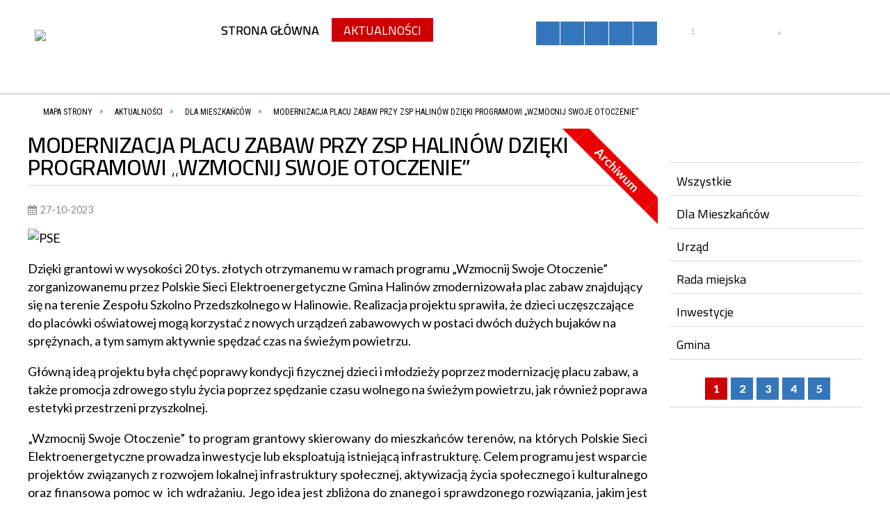

--- FILE ---
content_type: text/html; charset=utf-8
request_url: https://halinow.pl/aktualnosc-1785-modernizacja_placu_zabaw_przy_zsp.html
body_size: 30075
content:
<!DOCTYPE html>
<html lang="pl"  itemscope="itemscope" itemtype="http://schema.org/WebPage" xmlns="http://www.w3.org/1999/xhtml">
    <head>
        <!-- METAS - - - - - - - - - - - - - - - - - - - - - - - - - - - - - -->
        <title itemprop="name">Modernizacja placu zabaw przy ZSP Halinów dzięki programowi „Wzmocnij Swoje Otoczenie” - Aktualności - UM Halinów</title>
<meta http-equiv="Content-Type" content="text/html; charset=utf-8">
	<meta name="title" content="Modernizacja placu zabaw przy ZSP Halinów dzięki programowi „Wzmocnij Swoje Otoczenie” - Aktualności - UM Halinów">
	<meta name="description" content="UM Halinów">
	<meta name="keywords" content="UM Halinów">
	<meta name="author" content="CONCEPT Intermedia www.sam3.pl">
	<meta name="robots" content="index, follow">
        <meta name="viewport" content="width=device-width" >        
                            <meta property="og:image" content="http://halinow.pl/uploads/pub/news/news_1785/zajawki/21c540b0d264ba7aae3f71601c0b90634ae856b5.jpg">
            <meta property="og:title" content="Modernizacja placu zabaw przy ZSP Halinów dzięki programowi „Wzmocnij Swoje Otoczenie”">
    <meta property="og:description" content="Dzięki grantowi w wysokości 20 tys. złotych otrzymanemu w ramach programu „Wzmocnij Swoje Otoczenie” zorganizowanemu przez Polskie Sieci Elektroenergetyczne Gmina Halinów zmodernizowała plac zabaw znajdujący się na terenie Zespołu Szkolno...">
    <meta property="og:site_name" content="Halinów">
    <meta property="og:url" content="https://halinow.pl/aktualnosc-1785-modernizacja_placu_zabaw_przy_zsp.html">
    <meta property="og:type" content="article">
    
    <meta name="twitter:title" content="Modernizacja placu zabaw przy ZSP Halinów dzięki programowi „Wzmocnij Swoje Otoczenie”">
    <meta name="twitter:description" content="Dzięki grantowi w wysokości 20 tys. złotych otrzymanemu w ramach programu „Wzmocnij Swoje Otoczenie” zorganizowanemu przez Polskie Sieci Elektroenergetyczne Gmina Halinów zmodernizowała plac zabaw znajdujący się na terenie Zespołu Szkolno...">
    <meta name="twitter:image" content="http://halinow.pl/uploads/pub/news/news_1785/zajawki/orginal_21c540b0d264ba7aae3f71601c0b90634ae856b5.jpg">
    <!--<meta name="twitter:card" content="http://halinow.pl/uploads/pub/news/news_1785/zajawki/thumb_21c540b0d264ba7aae3f71601c0b90634ae856b5.jpg">-->
    
    <meta name="twitter:card" content="summary" >
    <meta name="twitter:site" content="https://halinow.pl/aktualnosc-1785-modernizacja_placu_zabaw_przy_zsp.html" >
    
        <!-- EXTERNALS - - - - - - - - - - - - - - - - - - - - - - - - - - - -->		
        <link rel="shortcut icon" href="/themes/skin_01/images/favicon.ico" >
        <link rel="alternate" type="application/rss+xml"  title="RSS 2.0" href="https://halinow.pl/aktualnosci.xml" >
        	<link rel="stylesheet" type="text/css" media="all" href="/themes/skin_01/css/common.css">
	<link rel="stylesheet" type="text/css" media="all" href="/css/concept.gallery.css">
	<link rel="stylesheet" type="text/css" media="all" href="/css/_global.css">
	<link rel="stylesheet" type="text/css" media="screen" href="/wcag_video_player/ableplayer.min.css">
	<link rel="stylesheet" type="text/css" media="all" href="/css/icons_library.css">
	<link rel="stylesheet" type="text/css" media="screen" href="/css/smoothness/jquery-ui-1.9.2.custom.min.css">
	<link rel="stylesheet" type="text/css" media="screen" href="/js/fancyBox/jquery.fancybox.css">
	<link rel="stylesheet" type="text/css" media="print" href="/css/print_strona.css">
	<link rel="stylesheet" type="text/css" media="all" href="/themes/skin_01/css/responsive.css">
	<link rel="stylesheet" type="text/css" media="all" href="/themes/skin_01/css/_multisite.css">
	<link rel="stylesheet" type="text/css" media="all" href="/css/concept-carousel.css">

        <!-- JAVASCRIPTS - - - - - - - - - - - - - - - - - - - - - - - - - - -->
                <script src="/js/jquery/jquery-1.12.4.min.js"></script>
        <script src="/js/jquery/jquery-3.1.1.min.js"></script>
        <script src="/js/jquery/jquery-ui-1.9.2.custom.min.js"></script>
        <script src="/js/hammer.min.js"></script>
	<script src="/js/whcookies.min.js" ></script>
        <script src="/js/jquery/jquery.ui.datepicker.min.js"></script> 
        <script src="/js/jquery/jquery-ui-timepicker-addon.min.js"></script> 
        
        <!-- cdn for modernizr, if you haven't included it already -->
        <!-- script src="http://cdn.jsdelivr.net/webshim/1.12.4/extras/modernizr-custom.js"></script -->
        <!-- polyfiller file to detect and load polyfills -->
        <!-- script src="http://cdn.jsdelivr.net/webshim/1.12.4/polyfiller.js"></script -->

                <script>
        function get_upload_image_size(dimension)
        {
        if(dimension == 'x')
        return 300;
        else
        return 168;
        }
        </script>
        
        <script src="/js/../themes/skin_01/js/multisite.js"></script>
<script src="/js/menu.min.js"></script>
<script src="/js/functions.js"></script>
<script src="/js/jquery/concept-rotator.js"></script>
<script src="/js/jquery/jquery.easing.1.3.js"></script>
<script src="/js/gsap/TweenMax.min.js"></script>
<script src="/js/gsap/plugins/ScrollToPlugin.min.js"></script>
<script src="/js/gsap/plugins/CSSPlugin.min.js"></script>
<script src="/js/gsap/easing/EasePack.min.js"></script>
<script src="/js/concept.gallery.js?ver=3.0"></script>
<script src="/js/akceslab-ytplayer.js"></script>
<script src="/wcag_video_player/ableplayer.min.js"></script>
<script src="/wcag_video_player/thirdparty/js.cookie.js"></script>
<script src="/js/concept_carousel_v1_0.js"></script>
		
    </head>
        <body class="module-aktualnosci action-show">
       
                <div class="page_title" style="display: none">
            Halinów - halinow.pl
<br><span class="data">Wygenerowano:&nbsp;21-01-2026</span>        </div>
        
        <h1 hidden>Halinów - halinow.pl
</h1>

        <div id="page_content">       
            <div id="overlay" onclick="clear_other_mobile_active_elements();toggle_body_overflow();"></div>
            <div id="page_container">                <table role="presentation" id="table_1" class="sekcja-paneli" style="width: 100%;">
<tbody>	<tr>
		<td id="PAN_HEAD" class="panel">
			<div>
<div class="wcag_links">
	<div class="links">
		<div class="hidden">
			<a href="#content" data-offset="-300" class="scroll_to">Przejdź do treści</a>
		</div>
		
		<div class="hidden"><div tabindex="0" onclick="jQuery('body').scrollTo('*[id^=\'search_comn_\']'); jQuery('*[id^=\'search_comn_\']').val('').focus();">Przejdź do Wyszukiwarki</div></div>
		<div class="hidden"><a class="mapa_strony" tabindex="0" href="/mapa_strony.html">Przejdź do mapy strony</a></div>
		<div class="hidden"><div tabindex="0" onclick="jQuery('body').scrollTo('*[id^=\'mainMenu_\']'); jQuery(':focusable', jQuery('*[id^=\'mainMenu_\']'))[0].focus();">Przejdź do Menu</div></div>
	</div>
</div>

<script>
	jQuery('.scroll_to').css('cursor' , 'pointer').click(function () {
	var target = jQuery(this).attr('href');
	jQuery('html, body').animate({
	scrollTop: jQuery(target).offset().top -140
	}, 1000);
	});
</script>



        
	

    <div class="miejsce-banerowe logo_w_naglowku " >
        <div class="pole-banerowe noprint" style="flex-grow: 1; " >
<a href="/" target="_self"><img src="/uploads/pub/img_files/img_19846/c9c3a34ffbcc4e601edfba60f1fef99e9c8f3632.png" alt="logo w nagłówku" loading="lazy" title="" onclick="jQuery.ajax({
	type:'POST',
	url:'/banery/click/id/19846.html',
	dataType:'html'})"><span class="baner_title" style="display:none;">logo w nagłówku</span></a></div>
<div class="noprint pole-banerowe">
<script>
    (function(d){
      var s = d.createElement("script");
      /* uncomment the following line to override default position*/
      /* s.setAttribute("data-position", 3);*/
      /* uncomment the following line to override default size (values: small, large)*/
      /* s.setAttribute("data-size", "small");*/
      /* uncomment the following line to override default language (e.g., fr, de, es, he, nl, etc.)*/
      /* s.setAttribute("data-language", "language");*/
      /* uncomment the following line to override color set via widget (e.g., #053f67)*/
       s.setAttribute("data-color", "#3376bc");
      /* uncomment the following line to override type set via widget (1=person, 2=chair, 3=eye, 4=text)*/
      /* s.setAttribute("data-type", "1");*/
      /* s.setAttribute("data-statement_text:", "Our Accessibility Statement");*/
      /* s.setAttribute("data-statement_url", "http://www.example.com/accessibility")";*/
      /* uncomment the following line to override support on mobile devices*/
      /* s.setAttribute("data-mobile", true);*/
      /* uncomment the following line to set custom trigger action for accessibility menu*/
      /* s.setAttribute("data-trigger", "triggerId")*/
      s.setAttribute("data-account", "MsFIrZrGxc");
      s.setAttribute("src", "https://cdn.userway.org/widget.js");
      (d.body || d.head).appendChild(s);
    })(document)
    </script>
    <noscript>Please ensure Javascript is enabled for purposes of <a href="https://userway.org">website accessibility</a></noscript>
  
</div>
        </div>




    <div class="miejsce-banerowe logo_zadokowane " >
        <div class="pole-banerowe noprint" style="flex-grow: 1; " >
<a href="/" target="_self"><img src="/uploads/pub/img_files/img_19878/8cececa0319d067c32347b6b0e27fc9cf67434d5.png" alt="logo zadokowane" loading="lazy" title="" onclick="jQuery.ajax({
	type:'POST',
	url:'/banery/click/id/19878.html',
	dataType:'html'})"><span class="baner_title" style="display:none;">logo zadokowane</span></a></div>
        </div>




    <div class="miejsce-banerowe facebook_youtube " >
        <div class="pole-banerowe noprint" style="flex-grow: 1; " >
<a href="https://www.youtube.com/@gminahalinow9637" target="_blank"><img src="/uploads/pub/img_files/img_19890/youtube.png" alt="Youtube - kliknięcie spowoduje otwarcie nowego okna" loading="lazy" title="" onclick="jQuery.ajax({
	type:'POST',
	url:'/banery/click/id/19890.html',
	dataType:'html'})"><span class="baner_title" style="display:none;">Youtube</span></a></div>
<div class="pole-banerowe noprint" style="flex-grow: 1; " >
<a href="https://www.facebook.com/Halinow.gmina" target="_blank"><img src="/uploads/pub/img_files/img_19889/fb.png" alt="Facebook - kliknięcie spowoduje otwarcie nowego okna" loading="lazy" title="" onclick="jQuery.ajax({
	type:'POST',
	url:'/banery/click/id/19889.html',
	dataType:'html'})"><span class="baner_title" style="display:none;">Facebook</span></a></div>
<div class="pole-banerowe noprint" style="flex-grow: 1; " >
<a href="/strona-97-fundusze_zewnetrzne.html" target="_self"><img src="/uploads/pub/img_files/img_19903/unnamed.png" alt="UE" loading="lazy" title="" onclick="jQuery.ajax({
	type:'POST',
	url:'/banery/click/id/19903.html',
	dataType:'html'})"><span class="baner_title" style="display:none;">UE</span></a></div>
<div class="pole-banerowe noprint" style="flex-grow: 1; " >
<a href="/strona-3416-projekty_dofinansowane_ze_srodkow.html" target="_blank"><img src="/uploads/pub/img_files/img_19973/94659b4e938c367dc9efb3fbf0000db66228cc03.png" alt="PL - kliknięcie spowoduje otwarcie nowego okna" loading="lazy" title="" onclick="jQuery.ajax({
	type:'POST',
	url:'/banery/click/id/19973.html',
	dataType:'html'})"><span class="baner_title" style="display:none;">PL</span></a></div>
<div class="pole-banerowe noprint" style="flex-grow: 1; " >
<a href="http://bip.halinow.pl" target="_blank"><img src="/uploads/pub/img_files/img_19904/bip.png" alt="BIP - kliknięcie spowoduje otwarcie nowego okna" loading="lazy" title="" onclick="jQuery.ajax({
	type:'POST',
	url:'/banery/click/id/19904.html',
	dataType:'html'})"><span class="baner_title" style="display:none;">BIP</span></a></div>
        </div>


<script>
    function toggleGlobalPause()
    {
        globalPause = !globalPause;
        jQuery("#hyperss .slide-image").toggleClass("stopped");
        jQuery(".stop-anim").toggleClass("play");

        var x = jQuery(".stop-anim").text();

        if (x == 'Wznów animacje') {
            jQuery(".stop-anim").text("Zatrzymaj animacje");
            jQuery(".stop-anim").attr("title", "Zatrzymaj animacje");
			slickCarousel.slick('slickPlay');
				
        } else {
            jQuery(".stop-anim").text("Wznów animacje");
            jQuery(".stop-anim").attr("title", "Wznów animacje");	
			slickCarousel.slick('slickPause');		
        }
    }
</script>	

<div class="accesible" >
   <div class="stop-anim" title="Zatrzymaj animacje" tabindex="0" onclick="toggleGlobalPause();">Zatrzymaj animacje</div>
        <div class="wheelchair" title="Informacje o dostępności" onclick="location = ('https://halinow.pl/strona-1000-informacje_o_dostepnosci.html');"></div>
    <div class="deklaracja_dostep" title="Deklaracja dostępności" onclick="location = ('https://halinow.pl/deklaracja_dostepnosci.html');"></div>
    <div class="deaf" title="Informacje dla niesłyszących" onclick="location = ('https://halinow.pl/strona-1001-informacje_dla_nieslyszacych.html');"></div>
    <div class="contrast" title="Informacje o kontraście" onclick="location = ('https://halinow.pl/strona-1002-informacja_o_kontrascie.html');"></div>
    </div>

<section class="component wyszukiwarka-wrapper " >

            <header class="belka hidden-wcag">
            <h2 class="title"><span>Wyszukiwarka</span></h2>
        </header>
    
    <div class="comn-wyszukiwarka" role="search">
        
        
        <div id="search_box_comn_srch_54edb38a4f878b96235f1e49e7ce22fa">
            <span class="warning show-delayed">Twoja przeglądarka nie obsługuje JavaScript</span>
        </div>

        <div class="cl"></div>
    </div>

    <script>
//<![CDATA[
jQuery.ajax({
	type:'POST',
	url:'/Common/getSearchAllForm/disp/none/hash_id/comn_srch_54edb38a4f878b96235f1e49e7ce22fa.html',
	dataType:'html',
	success:function(data, textStatus){jQuery('#search_box_comn_srch_54edb38a4f878b96235f1e49e7ce22fa').html(data);},
	complete:function(XMLHttpRequest, textStatus){wcagstinks(jQuery("#adv_form")); updateAdvSearchWidth(); jQuery("#adv_form");}})
//]]>
</script>
</section>
<div class="cl"></div>
<nav class="glowneMenu" data-component-name="comn_mainmenu" id="mainMenu_a4b20ce8637a3def33ce856a8cab6795-wrapper" aria-labelledby="mainMenu_a4b20ce8637a3def33ce856a8cab6795-label">   
    <h2 id="mainMenu_a4b20ce8637a3def33ce856a8cab6795-label" class="hidden-wcag">Menu główne 1</h2>
    <div class="okazja_top2"></div>
    <div class="okazja_top3"></div>
    		
				
        <ul class="mainMenu " id="comn_a4b20ce8637a3def33ce856a8cab6795">
         <li class="block block_nr_1" id="comn_a4b20ce8637a3def33ce856a8cab6795_pos_1" data-color="#3376BC">
<a target="_self" class="menu-level-1 no-submenu" style="color:#fff; border-color:#3376BC; background: #3376BC;" href="/"><span class="menu_select_left" style="background:#3376BC;"></span><span class="menu_select_right" style="background:#3376BC;"></span><span class="menu_select_bottom" style="background:#3376BC;"></span><span style="background:#3376BC;" class="tytul_menu">Strona główna</span></a>
</li> <li class="block block_nr_2" id="comn_a4b20ce8637a3def33ce856a8cab6795_pos_2" data-color="#3376BC">
<a target="_self" class="menu-level-1 no-submenu" style="color:#fff; border-color:#3376BC; background: #3376BC;" href="/aktualnosci/pager//reset/true.html"><span class="menu_select_left" style="background:#3376BC;"></span><span class="menu_select_right" style="background:#3376BC;"></span><span class="menu_select_bottom" style="background:#3376BC;"></span><span style="background:#3376BC;" class="tytul_menu">Aktualności</span></a>
</li> <li class="block block_nr_3" id="comn_a4b20ce8637a3def33ce856a8cab6795_pos_3" data-color="#3376BC">
<a target="_self" class="menu-level-1 with-submenu" style="color:#fff; border-color:#3376BC; background: #3376BC;" href="/strona-5-samorzad_urzad.html"><span class="menu_select_left" style="background:#3376BC;"></span><span class="menu_select_right" style="background:#3376BC;"></span><span class="menu_select_bottom" style="background:#3376BC;"></span><span style="background:#3376BC;" class="tytul_menu">SAMORZĄD / URZĄD</span></a>
<span class="main-menu-toggler" onclick="mainMenuTogglePosition(this);"></span><div class="sub-block-menu js-display-none" style="height: 0; background: #3376BC; border-color: #3376BC; ">
<h2 style="border-bottom-color: #3376BC;  background-color: #3376BC; ">SAMORZĄD / URZĄD</h2>
<ul class="level-1-wrapper">
<li class="level-1" style="color:#fff; background-color: #3376BC;"><a target="_self" class="menu-level-2" style="" href="/strona-6-informacje_o_gminie.html"><span class="label" style="background: #3376BC; border-color: #3376BC;" title=""></span>Informacje o  Gminie</a><div class="extra-box"><div><ul class="tiled-list" id="port_3d38dd2fd956c6e4414f75856b5b0f54-switcher">
    <li class="tile-wrapper" id="port_3d38dd2fd956c6e4414f75856b5b0f54-0" ><a target="_self" style="color:#fff; background: #3376BC;" href="/strona-122-historia_gminy.html">Historia Gminy</a><div class="menu-extra-zaj" style="display: none;"><div class="zajawka port_zaj non_tresc shrank"><a target="_self" href="/strona-122-historia_gminy.html"><span class="box-left" style="width: 300px;">
    <img alt="" loading="lazy" width="300" height="168" src="/uploads/pub/strony/strona_122/zajawki/thumb_aeec7cc191d5b80b6feda0693bbdb7dd47c3dbcb.jpg">
  
</span>

 <span class="box-right">
     
  <span class="prewrap">
    <span class="title_wrapper">
      
    </span>
  </span>
  
  <span class="link" style="background: white;">
    więcej »
  </span>
  
  <span class="zajawka_click" style="background: white;">
    kliknij, aby przejść do dalszej części informacji
  </span>

 
</span>
</a></div></div></li><li class="tile-wrapper" id="port_3d38dd2fd956c6e4414f75856b5b0f54-1" ><a target="_self" style="color:#fff; background: #3376BC;" href="/strona-124-postacie_historyczne.html">Postacie historyczne</a><div class="menu-extra-zaj" style="display: none;"><div class="zajawka port_zaj non_tresc shrank"><a target="_self" href="/strona-124-postacie_historyczne.html"><span class="box-left" style="width: 300px;">
    <img alt="" loading="lazy" width="300" height="168" src="/uploads/pub/strony/strona_124/zajawki/thumb_a9222ad06feaf39838848c3e001acbbd66cafea0.jpg">
  
</span>

 <span class="box-right">
     
  <span class="prewrap">
    <span class="title_wrapper">
      
    </span>
  </span>
  
  <span class="link" style="background: white;">
    więcej »
  </span>
  
  <span class="zajawka_click" style="background: white;">
    kliknij, aby przejść do dalszej części informacji
  </span>

 
</span>
</a></div></div></li><li class="tile-wrapper" id="port_3d38dd2fd956c6e4414f75856b5b0f54-2" ><a target="_self" style="color:#fff; background: #3376BC;" href="/strona-123-przyroda.html">Przyroda</a><div class="menu-extra-zaj" style="display: none;"><div class="zajawka port_zaj non_tresc shrank"><a target="_self" href="/strona-123-przyroda.html"><span class="box-left" style="width: 300px;">
    <img alt="" loading="lazy" width="300" height="168" src="/uploads/pub/strony/strona_123/zajawki/thumb_55e7e1d90d205513726c513953cb799fd45eb155.jpg">
  
</span>

 <span class="box-right">
     
  <span class="prewrap">
    <span class="title_wrapper">
      
    </span>
  </span>
  
  <span class="link" style="background: white;">
    więcej »
  </span>
  
  <span class="zajawka_click" style="background: white;">
    kliknij, aby przejść do dalszej części informacji
  </span>

 
</span>
</a></div></div></li><li class="tile-wrapper" id="port_3d38dd2fd956c6e4414f75856b5b0f54-3" ><a target="_self" style="color:#fff; background: #3376BC;" href="/strona-125-honorowi_i_zasluzeni_obywatele.html">Honorowi i zasłużeni obywatele</a><div class="menu-extra-zaj" style="display: none;"><div class="zajawka port_zaj non_tresc shrank"><a target="_self" href="/strona-125-honorowi_i_zasluzeni_obywatele.html"><span class="box-left" style="width: 300px;">
    <img alt="" loading="lazy" width="300" height="168" src="/uploads/pub/strony/strona_125/zajawki/thumb_019baa8868a125a1d6f8373394005fb86a51ab4a.jpg">
  
</span>

 <span class="box-right">
     
  <span class="prewrap">
    <span class="title_wrapper">
      
    </span>
  </span>
  
  <span class="link" style="background: white;">
    więcej »
  </span>
  
  <span class="zajawka_click" style="background: white;">
    kliknij, aby przejść do dalszej części informacji
  </span>

 
</span>
</a></div></div></li><li class="tile-wrapper" id="port_3d38dd2fd956c6e4414f75856b5b0f54-4" ><a target="_self" style="color:#fff; background: #3376BC;" href="/strona-215-organizacje_pozarzadowe.html">Organizacje pozarządowe</a><div class="menu-extra-zaj" style="display: none;"><div class="zajawka port_zaj non_tresc shrank"><a target="_self" href="/strona-215-organizacje_pozarzadowe.html"><span class="box-left" style="width: 300px;">
    <img alt="" loading="lazy" width="300" height="168" src="/uploads/pub/strony/strona_215/zajawki/thumb_39306f06b4656e106df34a790e35ee94857edfe2.jpg">
  
</span>

 <span class="box-right">
     
  <span class="prewrap">
    <span class="title_wrapper">
      
    </span>
  </span>
  
  <span class="link" style="background: white;">
    więcej »
  </span>
  
  <span class="zajawka_click" style="background: white;">
    kliknij, aby przejść do dalszej części informacji
  </span>

 
</span>
</a></div></div></li><li class="tile-wrapper" id="port_3d38dd2fd956c6e4414f75856b5b0f54-5" ><a target="_self" style="color:#fff; background: #3376BC;" href="/strona-306-stowarzyszenia_z_ktorymi_wspolpracujemy.html">Stowarzyszenia, z którymi współpracujemy</a><div class="menu-extra-zaj" style="display: none;"><div class="zajawka port_zaj non_tresc shrank"><a target="_self" href="/strona-306-stowarzyszenia_z_ktorymi_wspolpracujemy.html"><span class="box-left" style="width: 300px;">
    <img alt="" loading="lazy" width="300" height="168" src="/themes/skin_01/images/def_zaj_thumb.png">
  
</span>

 <span class="box-right">
     
  <span class="prewrap">
    <span class="title_wrapper">
      
    </span>
  </span>
  
  <span class="link" style="background: white;">
    więcej »
  </span>
  
  <span class="zajawka_click" style="background: white;">
    kliknij, aby przejść do dalszej części informacji
  </span>

 
</span>
</a></div></div></li></ul><div class="zajawka port_zaj non_tresc shrank"><a target="_self" href="/strona-6-informacje_o_gminie.html"><span class="box-left" style="width: 300px;">
    <img alt="" loading="lazy" width="300" height="168" src="/uploads/pub/strony/strona_6/zajawki/thumb_7359c01c4bee7f7d6a43a8e65ef56d040e7c8e94.png">
  
</span>

 <span class="box-right">
     
  <span class="prewrap">
    <span class="title_wrapper">
      
    </span>
  </span>
  
  <span class="link" style="background: white;">
    więcej »
  </span>
  
  <span class="zajawka_click" style="background: white;">
    kliknij, aby przejść do dalszej części informacji
  </span>

 
</span>
</a></div></div></div></li><li class="level-1" style="color:#fff; background-color: #3376BC; "><a target="_self" class="menu-level-2" style="" href="/strona-118-burmistrz.html"><span class="label" style="background: #3376BC; border-color: #3376BC;" title=""></span>Burmistrz</a><div class="extra-box"><div><ul class="tiled-list" id="port_c39afe6b8e4fa36710d0498d88f3515b-switcher">
    <li class="tile-wrapper" id="port_c39afe6b8e4fa36710d0498d88f3515b-0" ><a target="_self" style="color:#fff; background: #3376BC;" href="/strona-102-przyznawanie_patronatu_burmistrza.html">Przyznawanie Patronatu Burmistrza Halinowa</a><div class="menu-extra-zaj" style="display: none;"><div class="zajawka port_zaj non_tresc shrank"><a target="_self" href="/strona-102-przyznawanie_patronatu_burmistrza.html"><span class="box-left" style="width: 300px;">
    <img alt="" loading="lazy" width="300" height="168" src="/uploads/pub/strony/strona_102/zajawki/thumb_ea6cfcd949a6f3095664f27474563f0d21a6c49d.png">
  
</span>

 <span class="box-right">
     
  <span class="prewrap">
    <span class="title_wrapper">
      
    </span>
  </span>
  
  <span class="link" style="background: white;">
    więcej »
  </span>
  
  <span class="zajawka_click" style="background: white;">
    kliknij, aby przejść do dalszej części informacji
  </span>

 
</span>
</a></div></div></li><li class="tile-wrapper"></li><li class="tile-wrapper"></li></ul><div class="zajawka port_zaj non_tresc shrank"><a target="_self" href="/strona-118-burmistrz.html"><span class="box-left" style="width: 300px;">
    <img alt="" loading="lazy" width="300" height="168" src="/uploads/pub/strony/strona_118/zajawki/thumb_52a6bcaff7a2888ef2308047bf695ce2be37eeb4.png">
  
</span>

 <span class="box-right">
     
  <span class="prewrap">
    <span class="title_wrapper">
      
    </span>
  </span>
  
  <span class="link" style="background: white;">
    więcej »
  </span>
  
  <span class="zajawka_click" style="background: white;">
    kliknij, aby przejść do dalszej części informacji
  </span>

 
</span>
</a></div></div></div></li><li class="level-1" style="color:#fff; background-color: #3376BC; "><a target="_self" class="menu-level-2" style="" href="/strona-23-urzad_miejski.html"><span class="label" style="background: #3376BC; border-color: #3376BC;" title=""></span>Urząd Miejski</a><div class="extra-box"><div><ul class="tiled-list" id="port_6bb07defcd3c23d71c5f45e026768cd5-switcher">
    <li class="tile-wrapper" id="port_6bb07defcd3c23d71c5f45e026768cd5-0" ><a target="_self" style="color:#fff; background: #3376BC;" href="/strona-65-kierownictwo.html">Kierownictwo</a><div class="menu-extra-zaj" style="display: none;"><div class="zajawka port_zaj non_tresc shrank"><a target="_self" href="/strona-65-kierownictwo.html"><span class="box-left" style="width: 300px;">
    <img alt="Kierownictwo Urzędu  " loading="lazy" width="300" height="168" src="/uploads/pub/strony/strona_65/zajawki/thumb_c66b1d1732d4e9c7297cea5e4acfb8c522cc41b4.png">
  
</span>

 <span class="box-right">
     
  <span class="prewrap">
    <span class="title_wrapper">
      
    </span>
  </span>
  
  <span class="link" style="background: white;">
    więcej »
  </span>
  
  <span class="zajawka_click" style="background: white;">
    kliknij, aby przejść do dalszej części informacji
  </span>

 
</span>
</a></div></div></li><li class="tile-wrapper" id="port_6bb07defcd3c23d71c5f45e026768cd5-1" ><a target="_self" style="color:#fff; background: #3376BC;" href="/strona-48-struktura_organizacyjna.html">Struktura organizacyjna</a><div class="menu-extra-zaj" style="display: none;"><div class="zajawka port_zaj non_tresc shrank"><a target="_self" href="/strona-48-struktura_organizacyjna.html"><span class="box-left" style="width: 300px;">
    <img alt="Struktura organizacyjna" loading="lazy" width="300" height="168" src="/uploads/pub/strony/strona_48/zajawki/thumb_79e74996f42b04070c3aa80a26e2caaef4e7384e.png">
  
</span>

 <span class="box-right">
     
  <span class="prewrap">
    <span class="title_wrapper">
      
    </span>
  </span>
  
  <span class="link" style="background: white;">
    więcej »
  </span>
  
  <span class="zajawka_click" style="background: white;">
    kliknij, aby przejść do dalszej części informacji
  </span>

 
</span>
</a></div></div></li><li class="tile-wrapper" id="port_6bb07defcd3c23d71c5f45e026768cd5-2" ><a target="_self" style="color:#fff; background: #3376BC;" href="/strona-77-referaty_i_samodzielne_stanowiska.html">Referaty i Samodzielne Stanowiska</a><div class="menu-extra-zaj" style="display: none;"><div class="zajawka port_zaj non_tresc shrank"><a target="_self" href="/strona-77-referaty_i_samodzielne_stanowiska.html"><span class="box-left" style="width: 300px;">
    <img alt="Referaty i Samodzielne Stanowiska" loading="lazy" width="300" height="168" src="/uploads/pub/strony/strona_77/zajawki/thumb_1b2f06123b4aad518298b5ba5b4f920d8b3a281b.png">
  
</span>

 <span class="box-right">
     
  <span class="prewrap">
    <span class="title_wrapper">
      
    </span>
  </span>
  
  <span class="link" style="background: white;">
    więcej »
  </span>
  
  <span class="zajawka_click" style="background: white;">
    kliknij, aby przejść do dalszej części informacji
  </span>

 
</span>
</a></div></div></li><li class="tile-wrapper" id="port_6bb07defcd3c23d71c5f45e026768cd5-3" ><a target="_self" style="color:#fff; background: #3376BC;" href="/strona-49-kontakt_z_pracownikami.html">Kontakt z pracownikami</a><div class="menu-extra-zaj" style="display: none;"><div class="zajawka port_zaj non_tresc shrank"><a target="_self" href="/strona-49-kontakt_z_pracownikami.html"><span class="box-left" style="width: 300px;">
    <img alt="Książka telefoniczna urzędu" loading="lazy" width="300" height="168" src="/uploads/pub/strony/strona_49/zajawki/thumb_4104a842b1866063cf96f2952360aa06ecd38e8c.png">
  
</span>

 <span class="box-right">
     
  <span class="prewrap">
    <span class="title_wrapper">
      
    </span>
  </span>
  
  <span class="link" style="background: white;">
    więcej »
  </span>
  
  <span class="zajawka_click" style="background: white;">
    kliknij, aby przejść do dalszej części informacji
  </span>

 
</span>
</a></div></div></li><li class="tile-wrapper" id="port_6bb07defcd3c23d71c5f45e026768cd5-4" ><a target="_self" style="color:#fff; background: #3376BC;" href="/strona-117-elektroniczna_skrzynka_podawcza_e_puap.html">Elektroniczna Skrzynka Podawcza e-PUAP</a><div class="menu-extra-zaj" style="display: none;"><div class="zajawka port_zaj non_tresc shrank"><a target="_self" href="/strona-117-elektroniczna_skrzynka_podawcza_e_puap.html"><span class="box-left" style="width: 300px;">
    <img alt="Elektroniczna Skrzynka Podawcza e-PUAP" loading="lazy" width="300" height="168" src="/uploads/pub/strony/strona_117/zajawki/thumb_18fa7ba29aa1f2c4470a10aab039f57eb17f32ad.png">
  
</span>

 <span class="box-right">
     
  <span class="prewrap">
    <span class="title_wrapper">
      
    </span>
  </span>
  
  <span class="link" style="background: white;">
    więcej »
  </span>
  
  <span class="zajawka_click" style="background: white;">
    kliknij, aby przejść do dalszej części informacji
  </span>

 
</span>
</a></div></div></li><li class="tile-wrapper" id="port_6bb07defcd3c23d71c5f45e026768cd5-5" ><a target="_self" style="color:#fff; background: #3376BC;" href="/strona-266-klauzula_informacyjna_o_przetwarzaniu.html">Klauzula informacyjna o przetwarzaniu danych osobowych </a><div class="menu-extra-zaj" style="display: none;"><div class="zajawka port_zaj non_tresc shrank"><a target="_self" href="/strona-266-klauzula_informacyjna_o_przetwarzaniu.html"><span class="box-left" style="width: 300px;">
    <img alt="Klauzula informacyjna o przetwarzaniu danych osobowych " loading="lazy" width="300" height="168" src="/uploads/pub/strony/strona_266/zajawki/thumb_00d14110a7c382cca279e895efabb0dfb9d3c0b3.png">
  
</span>

 <span class="box-right">
     
  <span class="prewrap">
    <span class="title_wrapper">
      
    </span>
  </span>
  
  <span class="link" style="background: white;">
    więcej »
  </span>
  
  <span class="zajawka_click" style="background: white;">
    kliknij, aby przejść do dalszej części informacji
  </span>

 
</span>
</a></div></div></li><li class="tile-wrapper" id="port_6bb07defcd3c23d71c5f45e026768cd5-6" ><a target="_self" style="color:#fff; background: #3376BC;" href="/strona-287-klauzula_informacyjna_dotyczaca.html">Klauzula informacyjna dotycząca monitoringu wizyjnego</a><div class="menu-extra-zaj" style="display: none;"><div class="zajawka port_zaj non_tresc shrank"><a target="_self" href="/strona-287-klauzula_informacyjna_dotyczaca.html"><span class="box-left" style="width: 300px;">
    <img alt="Klauzula informacyjna dotycząca monitoringu wizyjnego" loading="lazy" width="300" height="168" src="/uploads/pub/strony/strona_287/zajawki/thumb_c9ba12022708943d172a0106a432cd4ff244c0ab.png">
  
</span>

 <span class="box-right">
     
  <span class="prewrap">
    <span class="title_wrapper">
      
    </span>
  </span>
  
  <span class="link" style="background: white;">
    więcej »
  </span>
  
  <span class="zajawka_click" style="background: white;">
    kliknij, aby przejść do dalszej części informacji
  </span>

 
</span>
</a></div></div></li><li class="tile-wrapper"></li><li class="tile-wrapper"></li></ul><div class="zajawka port_zaj non_tresc shrank"><a target="_self" href="/strona-23-urzad_miejski.html"><span class="box-left" style="width: 300px;">
    <img alt="Urząd Miejski " loading="lazy" width="300" height="168" src="/uploads/pub/strony/strona_23/zajawki/thumb_708966056f96562789c2604726f09f1e28f1384f.png">
  
</span>

 <span class="box-right">
     
  <span class="prewrap">
    <span class="title_wrapper">
      
    </span>
  </span>
  
  <span class="link" style="background: white;">
    więcej »
  </span>
  
  <span class="zajawka_click" style="background: white;">
    kliknij, aby przejść do dalszej części informacji
  </span>

 
</span>
</a></div></div></div></li><li class="level-1" style="color:#fff; background-color: #3376BC; "><a target="_self" class="menu-level-2" style="" href="/strona-24-rada_miejska.html"><span class="label" style="background: #3376BC; border-color: #3376BC;" title=""></span>Rada Miejska</a><div class="extra-box"><div><ul class="tiled-list" id="port_5f556a0cc6ff242dbd63320cca5e20fe-switcher">
    <li class="tile-wrapper" id="port_5f556a0cc6ff242dbd63320cca5e20fe-0" ><a target="_self" style="color:#fff; background: #3376BC;" href="/strona-50-przewodniczacy_rady.html">Przewodniczący Rady</a><div class="menu-extra-zaj" style="display: none;"><div class="zajawka port_zaj non_tresc shrank"><a target="_self" href="/strona-50-przewodniczacy_rady.html"><span class="box-left" style="width: 300px;">
    <img alt="" loading="lazy" width="300" height="168" src="/uploads/pub/strony/strona_50/zajawki/thumb_ee4594638ce016bac97dc6f2605234010cd58909.png">
  
</span>

 <span class="box-right">
     
  <span class="prewrap">
    <span class="title_wrapper">
      
    </span>
  </span>
  
  <span class="link" style="background: white;">
    więcej »
  </span>
  
  <span class="zajawka_click" style="background: white;">
    kliknij, aby przejść do dalszej części informacji
  </span>

 
</span>
</a></div></div></li><li class="tile-wrapper" id="port_5f556a0cc6ff242dbd63320cca5e20fe-1" ><a target="_self" style="color:#fff; background: #3376BC;" href="/strona-64-radni.html">Radni</a><div class="menu-extra-zaj" style="display: none;"><div class="zajawka port_zaj non_tresc shrank"><a target="_self" href="/strona-64-radni.html"><span class="box-left" style="width: 300px;">
    <img alt="" loading="lazy" width="300" height="168" src="/uploads/pub/strony/strona_64/zajawki/thumb_fd0d0a0a4d044935d7f1465a75244c34f5b5a5ba.png">
  
</span>

 <span class="box-right">
     
  <span class="prewrap">
    <span class="title_wrapper">
      
    </span>
  </span>
  
  <span class="link" style="background: white;">
    więcej »
  </span>
  
  <span class="zajawka_click" style="background: white;">
    kliknij, aby przejść do dalszej części informacji
  </span>

 
</span>
</a></div></div></li><li class="tile-wrapper" id="port_5f556a0cc6ff242dbd63320cca5e20fe-2" ><a target="_self" style="color:#fff; background: #3376BC;" href="/strona-165-archiwum_obrad_sesji_rady_miejskiej.html">Archiwum obrad Sesji Rady Miejskiej</a><div class="menu-extra-zaj" style="display: none;"><div class="zajawka port_zaj non_tresc shrank"><a target="_self" href="/strona-165-archiwum_obrad_sesji_rady_miejskiej.html"><span class="box-left" style="width: 300px;">
    <img alt="" loading="lazy" width="300" height="168" src="/uploads/pub/strony/strona_165/zajawki/thumb_82a58c755322e62e09b572ec06d4305799cdafa8.png">
  
</span>

 <span class="box-right">
     
  <span class="prewrap">
    <span class="title_wrapper">
      
    </span>
  </span>
  
  <span class="link" style="background: white;">
    więcej »
  </span>
  
  <span class="zajawka_click" style="background: white;">
    kliknij, aby przejść do dalszej części informacji
  </span>

 
</span>
</a></div></div></li></ul><div class="zajawka port_zaj non_tresc shrank"><a target="_self" href="/strona-24-rada_miejska.html"><span class="box-left" style="width: 300px;">
    <img alt="Rada Miejska" loading="lazy" width="300" height="168" src="/uploads/pub/strony/strona_24/zajawki/thumb_0f0c9186734f3b9e4ea88df78d126d77cb3bbaf3.png">
  
</span>

 <span class="box-right">
     
  <span class="prewrap">
    <span class="title_wrapper">
      
    </span>
  </span>
  
  <span class="link" style="background: white;">
    więcej »
  </span>
  
  <span class="zajawka_click" style="background: white;">
    kliknij, aby przejść do dalszej części informacji
  </span>

 
</span>
</a></div></div></div></li><li class="level-1" style="color:#fff; background-color: #3376BC; "><a target="_self" class="menu-level-2" style="" href="/strona-3598-jednostki_pomocnicze_solectwa.html"><span class="label" style="background: #3376BC; border-color: #3376BC;" title=""></span> Jednostki pomocnicze - Sołectwa</a><div class="extra-box"><div><ul class="tiled-list" id="port_0cc840817af1736b8c8d5f0db4a55690-switcher">
    <li class="tile-wrapper" id="port_0cc840817af1736b8c8d5f0db4a55690-0" ><a target="_self" style="color:#fff; background: #3376BC;" href="/strona-3599-fundusz_solecki_na_2025r_wybory_soltysa.html">Fundusz sołecki na 2025r.  / Wybory Sołtysa i Rady sołeckiej</a><div class="menu-extra-zaj" style="display: none;"><div class="zajawka port_zaj non_tresc shrank"><a target="_self" href="/strona-3599-fundusz_solecki_na_2025r_wybory_soltysa.html"><span class="box-left" style="width: 300px;">
    <img alt="Fundusz sołecki na 2025 rok / Wybory Sołtysa i Rady sołeckiej" loading="lazy" width="300" height="168" src="/uploads/pub/strony/strona_3599/zajawki/thumb_969f9d6f26e5d57f05dd5e1f4a404509aa3e9752.png">
  
</span>

 <span class="box-right">
     
  <span class="prewrap">
    <span class="title_wrapper">
      
    </span>
  </span>
  
  <span class="link" style="background: white;">
    więcej »
  </span>
  
  <span class="zajawka_click" style="background: white;">
    kliknij, aby przejść do dalszej części informacji
  </span>

 
</span>
</a></div></div></li><li class="tile-wrapper" id="port_0cc840817af1736b8c8d5f0db4a55690-1" ><a target="_self" style="color:#fff; background: #3376BC;" href="/strona-3601-harmonogram_zebran_wiejskich_w_2024_r.html">HARMONOGRAM ZEBRAŃ WIEJSKICH w 2024 r.</a><div class="menu-extra-zaj" style="display: none;"><div class="zajawka port_zaj non_tresc shrank"><a target="_self" href="/strona-3601-harmonogram_zebran_wiejskich_w_2024_r.html"><span class="box-left" style="width: 300px;">
    <img alt="HARMONOGRAMU ZEBRAŃ WIEJSKICH w 2024 r." loading="lazy" width="300" height="168" src="/uploads/pub/strony/strona_3601/zajawki/thumb_a8f341328282903dc14c2b5fedaef7d05aa91ca1.png">
  
</span>

 <span class="box-right">
     
  <span class="prewrap">
    <span class="title_wrapper">
      
    </span>
  </span>
  
  <span class="link" style="background: white;">
    więcej »
  </span>
  
  <span class="zajawka_click" style="background: white;">
    kliknij, aby przejść do dalszej części informacji
  </span>

 
</span>
</a></div></div></li><li class="tile-wrapper"></li></ul><div class="zajawka port_zaj non_tresc shrank"><a target="_self" href="/strona-3598-jednostki_pomocnicze_solectwa.html"><span class="box-left" style="width: 300px;">
    <img alt="Jednostki pomocnicze - Sołectwa" loading="lazy" width="300" height="168" src="/uploads/pub/strony/strona_3598/zajawki/thumb_f990ae894b7f39a940e0facea6008828f764dee3.jpg">
  
</span>

 <span class="box-right">
     
  <span class="prewrap">
    <span class="title_wrapper">
      
    </span>
  </span>
  
  <span class="link" style="background: white;">
    więcej »
  </span>
  
  <span class="zajawka_click" style="background: white;">
    kliknij, aby przejść do dalszej części informacji
  </span>

 
</span>
</a></div></div></div></li><li class="level-1" style="color:#fff; background-color: #3376BC; "><a target="_self" class="menu-level-2" style="" href="/strona-88-dokumenty_strategiczne.html"><span class="label" style="background: #3376BC; border-color: #3376BC;" title=""></span>Dokumenty strategiczne</a><div class="extra-box"><div><ul class="tiled-list" id="port_71d6379d9c930ea0a99855eb2664249d-switcher">
    <li class="tile-wrapper" id="port_71d6379d9c930ea0a99855eb2664249d-0" ><a target="_self" style="color:#fff; background: #3376BC;" href="/strona-89-statut_gminy.html">Statut Gminy</a><div class="menu-extra-zaj" style="display: none;"><div class="zajawka port_zaj non_tresc shrank"><a target="_self" href="/strona-89-statut_gminy.html"><span class="box-left" style="width: 300px;">
    <img alt="Statut Gminy" loading="lazy" width="300" height="168" src="/uploads/pub/strony/strona_89/zajawki/thumb_cf6cfa68d4b8238b538078fe057f21d5d8e44343.png">
  
</span>

 <span class="box-right">
     
  <span class="prewrap">
    <span class="title_wrapper">
      
    </span>
  </span>
  
  <span class="link" style="background: white;">
    więcej »
  </span>
  
  <span class="zajawka_click" style="background: white;">
    kliknij, aby przejść do dalszej części informacji
  </span>

 
</span>
</a></div></div></li><li class="tile-wrapper" id="port_71d6379d9c930ea0a99855eb2664249d-1" ><a target="_self" style="color:#fff; background: #3376BC;" href="/strona-90-strategia_rozwoju.html">Strategia rozwoju</a><div class="menu-extra-zaj" style="display: none;"><div class="zajawka port_zaj non_tresc shrank"><a target="_self" href="/strona-90-strategia_rozwoju.html"><span class="box-left" style="width: 300px;">
    <img alt="Strategia rozwoju" loading="lazy" width="300" height="168" src="/uploads/pub/strony/strona_90/zajawki/thumb_b3581f9e4d571247c533835d34ef3cf54fee3fc3.png">
  
</span>

 <span class="box-right">
     
  <span class="prewrap">
    <span class="title_wrapper">
      
    </span>
  </span>
  
  <span class="link" style="background: white;">
    więcej »
  </span>
  
  <span class="zajawka_click" style="background: white;">
    kliknij, aby przejść do dalszej części informacji
  </span>

 
</span>
</a></div></div></li><li class="tile-wrapper" id="port_71d6379d9c930ea0a99855eb2664249d-2" ><a target="_self" style="color:#fff; background: #3376BC;" href="/strona-192-rewitalizacja.html">Rewitalizacja</a><div class="menu-extra-zaj" style="display: none;"><div class="zajawka port_zaj non_tresc shrank"><a target="_self" href="/strona-192-rewitalizacja.html"><span class="box-left" style="width: 300px;">
    <img alt="Informacje na temat Programu Rewitalizacji dla Gminy Halinów na lata 2016 - 2023" loading="lazy" width="300" height="168" src="/uploads/pub/strony/strona_192/zajawki/thumb_50db7226784cb86e3c08e0e4ca472aeb7942d64a.png">
  
</span>

 <span class="box-right">
     
  <span class="prewrap">
    <span class="title_wrapper">
      
    </span>
  </span>
  
  <span class="link" style="background: white;">
    więcej »
  </span>
  
  <span class="zajawka_click" style="background: white;">
    kliknij, aby przejść do dalszej części informacji
  </span>

 
</span>
</a></div></div></li><li class="tile-wrapper" id="port_71d6379d9c930ea0a99855eb2664249d-3" ><a target="_self" style="color:#fff; background: #3376BC;" href="/strona-229-budzet_gminy.html">Budżet Gminy</a><div class="menu-extra-zaj" style="display: none;"><div class="zajawka port_zaj non_tresc shrank"><a target="_self" href="/strona-229-budzet_gminy.html"><span class="box-left" style="width: 300px;">
    <img alt="Budżet gminy" loading="lazy" width="300" height="168" src="/uploads/pub/strony/strona_229/zajawki/thumb_429934472ae1a0a0679856e10da18873b8a0a5e2.png">
  
</span>

 <span class="box-right">
     
  <span class="prewrap">
    <span class="title_wrapper">
      
    </span>
  </span>
  
  <span class="link" style="background: white;">
    więcej »
  </span>
  
  <span class="zajawka_click" style="background: white;">
    kliknij, aby przejść do dalszej części informacji
  </span>

 
</span>
</a></div></div></li><li class="tile-wrapper"></li><li class="tile-wrapper"></li></ul><div class="zajawka port_zaj non_tresc shrank"><a target="_self" href="/strona-88-dokumenty_strategiczne.html"><span class="box-left" style="width: 300px;">
    <img alt="" loading="lazy" width="300" height="168" src="/uploads/pub/strony/strona_88/zajawki/thumb_1ba23ddc765a8741063f20b0932222519702410a.png">
  
</span>

 <span class="box-right">
     
  <span class="prewrap">
    <span class="title_wrapper">
      
    </span>
  </span>
  
  <span class="link" style="background: white;">
    więcej »
  </span>
  
  <span class="zajawka_click" style="background: white;">
    kliknij, aby przejść do dalszej części informacji
  </span>

 
</span>
</a></div></div></div></li></ul><div class="extra-content"><div class="extra-box"><div class="zajawka port_zaj "><a target="_self" href="/strona-5-samorzad_urzad.html"><span class="box-left" style="width: 300px;">
    <img alt="" loading="lazy" width="300" height="168" src="/themes/skin_01/images/def_zaj_thumb.png">
  
</span>

 <span class="box-right">
     
  <span class="prewrap">
    <span class="title_wrapper">
      
    </span>
  </span>
  
  <span class="link" style="background: white;">
    więcej »
  </span>
  
  <span class="zajawka_click" style="background: white;">
    kliknij, aby przejść do dalszej części informacji
  </span>

 
</span>
</a></div>
</div></div><div tabindex="0" class="sub-menu-closer" id="submenu-closer-comn_a4b20ce8637a3def33ce856a8cab6795_pos_3" style="color: #3376BC; "></div></div>
                                        <script>
                        var el_comn_a4b20ce8637a3def33ce856a8cab6795_pos_3 = document.getElementById("comn_a4b20ce8637a3def33ce856a8cab6795_pos_3");
                        mouseMenuNavigation(el_comn_a4b20ce8637a3def33ce856a8cab6795_pos_3, "comn_a4b20ce8637a3def33ce856a8cab6795_pos_3", 1);
                    </script>
            
                    </li> <li class="block block_nr_4" id="comn_a4b20ce8637a3def33ce856a8cab6795_pos_4" data-color="#3376BC">
<a target="_self" class="menu-level-1 with-submenu" style="color:#fff; border-color:#3376BC; background: #3376BC;" href="/strona-11-dla_mieszkanca.html"><span class="menu_select_left" style="background:#3376BC;"></span><span class="menu_select_right" style="background:#3376BC;"></span><span class="menu_select_bottom" style="background:#3376BC;"></span><span style="background:#3376BC;" class="tytul_menu">DLA MIESZKAŃCA</span></a>
<span class="main-menu-toggler" onclick="mainMenuTogglePosition(this);"></span><div class="sub-block-menu js-display-none" style="height: 0; background: #3376BC; border-color: #3376BC; ">
<h2 style="border-bottom-color: #3376BC;  background-color: #3376BC; ">DLA MIESZKAŃCA</h2>
<ul class="level-1-wrapper">
<li class="level-1" style="color:#fff; background-color: #3376BC;"><a target="_blank" class="menu-level-2" style="" href="/strona-20-edukacja.html"><span class="label" style="background: #3376BC; border-color: #3376BC;" title=""></span>Edukacja</a><div class="extra-box"><div><ul class="tiled-list" id="port_a5a30db6a06458d8a91c7fba99ba1e4d-switcher">
    <li class="tile-wrapper" id="port_a5a30db6a06458d8a91c7fba99ba1e4d-0" ><a target="_self" style="color:#fff; background: #3376BC;" href="/strona-3491-centrum_uslug_wspolnych.html">Centrum Usług Współnych</a><div class="menu-extra-zaj" style="display: none;"><div class="zajawka port_zaj non_tresc shrank"><a target="_self" href="/strona-3491-centrum_uslug_wspolnych.html"><span class="box-left" style="width: 300px;">
    <img alt="" loading="lazy" width="300" height="168" src="/uploads/pub/strony/strona_3491/zajawki/thumb_6c801efc5c5337c594de1e87c58adbfa2ddce553.png">
  
</span>

 <span class="box-right">
     
  <span class="prewrap">
    <span class="title_wrapper">
      
    </span>
  </span>
  
  <span class="link" style="background: white;">
    więcej »
  </span>
  
  <span class="zajawka_click" style="background: white;">
    kliknij, aby przejść do dalszej części informacji
  </span>

 
</span>
</a></div></div></li><li class="tile-wrapper" id="port_a5a30db6a06458d8a91c7fba99ba1e4d-1" ><a target="_self" style="color:#fff; background: #3376BC;" href="/strona-105-zlobki.html">Żłobki</a><div class="menu-extra-zaj" style="display: none;"><div class="zajawka port_zaj non_tresc shrank"><a target="_self" href="/strona-105-zlobki.html"><span class="box-left" style="width: 300px;">
    <img alt="Żłobki" loading="lazy" width="300" height="168" src="/uploads/pub/strony/strona_105/zajawki/thumb_775feb7f0ee228c7205c06e398f088a9c14e7aa8.png">
  
</span>

 <span class="box-right">
     
  <span class="prewrap">
    <span class="title_wrapper">
      
    </span>
  </span>
  
  <span class="link" style="background: white;">
    więcej »
  </span>
  
  <span class="zajawka_click" style="background: white;">
    kliknij, aby przejść do dalszej części informacji
  </span>

 
</span>
</a></div></div></li><li class="tile-wrapper"></li></ul><div class="zajawka port_zaj non_tresc shrank"><a target="_blank" href="/strona-20-edukacja.html"><span class="box-left" style="width: 300px;">
    <img alt="Edukacja " loading="lazy" width="300" height="168" src="/uploads/pub/strony/strona_20/zajawki/thumb_db5a2a50e9978bb6d12a75a3f087941727cb7385.png">
  
</span>

 <span class="box-right">
     
  <span class="prewrap">
    <span class="title_wrapper">
      
    </span>
  </span>
  
  <span class="link" style="background: white;">
    więcej »
  </span>
  
  <span class="zajawka_click" style="background: white;">
    kliknij, aby przejść do dalszej części informacji
  </span>

 
</span>
</a></div></div></div></li><li class="level-1" style="color:#fff; background-color: #3376BC; "><a target="_self" class="menu-level-2" style="" href="/strona-46-jak_zalatwic_sprawe_w_urzedzie_miejskim.html"><span class="label" style="background: #3376BC; border-color: #3376BC;" title=""></span>Jak załatwić sprawę w Urzędzie Miejskim</a><div class="extra-box"><div><ul class="tiled-list" id="port_84372213740d45ca2b79157b0f04fab6-switcher">
    <li class="tile-wrapper" id="port_84372213740d45ca2b79157b0f04fab6-0" ><a target="_self" style="color:#fff; background: #3376BC;" href="/strona-51-podatki_i_oplaty.html">Podatki i opłaty</a><div class="menu-extra-zaj" style="display: none;"><div class="zajawka port_zaj non_tresc shrank"><a target="_self" href="/strona-51-podatki_i_oplaty.html"><span class="box-left" style="width: 300px;">
    <img alt="Podatki i opłaty " loading="lazy" width="300" height="168" src="/uploads/pub/strony/strona_51/zajawki/thumb_8d9dcacefb7aad1216c675e80a468168d17b7784.png">
  
</span>

 <span class="box-right">
     
  <span class="prewrap">
    <span class="title_wrapper">
      
    </span>
  </span>
  
  <span class="link" style="background: white;">
    więcej »
  </span>
  
  <span class="zajawka_click" style="background: white;">
    kliknij, aby przejść do dalszej części informacji
  </span>

 
</span>
</a></div></div></li><li class="tile-wrapper" id="port_84372213740d45ca2b79157b0f04fab6-1" ><a target="_self" style="color:#fff; background: #3376BC;" href="/strona-53-dowody_osobiste.html">Dowody osobiste</a><div class="menu-extra-zaj" style="display: none;"><div class="zajawka port_zaj non_tresc shrank"><a target="_self" href="/strona-53-dowody_osobiste.html"><span class="box-left" style="width: 300px;">
    <img alt="Dowody osobiste " loading="lazy" width="300" height="168" src="/uploads/pub/strony/strona_53/zajawki/thumb_5b1b250682164721432b3d6e281f98b45abb12f5.png">
  
</span>

 <span class="box-right">
     
  <span class="prewrap">
    <span class="title_wrapper">
      
    </span>
  </span>
  
  <span class="link" style="background: white;">
    więcej »
  </span>
  
  <span class="zajawka_click" style="background: white;">
    kliknij, aby przejść do dalszej części informacji
  </span>

 
</span>
</a></div></div></li><li class="tile-wrapper" id="port_84372213740d45ca2b79157b0f04fab6-2" ><a target="_self" style="color:#fff; background: #3376BC;" href="/strona-71-malzenstwo.html">Małżeństwo</a><div class="menu-extra-zaj" style="display: none;"><div class="zajawka port_zaj non_tresc shrank"><a target="_self" href="/strona-71-malzenstwo.html"><span class="box-left" style="width: 300px;">
    <img alt="" loading="lazy" width="300" height="168" src="/uploads/pub/strony/strona_71/zajawki/thumb_5db500df5ab8144c2e8f4456c63f14e776fec57c.png">
  
</span>

 <span class="box-right">
     
  <span class="prewrap">
    <span class="title_wrapper">
      
    </span>
  </span>
  
  <span class="link" style="background: white;">
    więcej »
  </span>
  
  <span class="zajawka_click" style="background: white;">
    kliknij, aby przejść do dalszej części informacji
  </span>

 
</span>
</a></div></div></li><li class="tile-wrapper" id="port_84372213740d45ca2b79157b0f04fab6-3" ><a target="_self" style="color:#fff; background: #3376BC;" href="/strona-91-akta_stanu_cywilnego.html">Akta Stanu Cywilnego</a><div class="menu-extra-zaj" style="display: none;"><div class="zajawka port_zaj non_tresc shrank"><a target="_self" href="/strona-91-akta_stanu_cywilnego.html"><span class="box-left" style="width: 300px;">
    <img alt="Akta Stanu Cywilnego " loading="lazy" width="300" height="168" src="/uploads/pub/strony/strona_91/zajawki/thumb_e254b841a768e7009fdb458dae917a3e2b63a0bf.png">
  
</span>

 <span class="box-right">
     
  <span class="prewrap">
    <span class="title_wrapper">
      
    </span>
  </span>
  
  <span class="link" style="background: white;">
    więcej »
  </span>
  
  <span class="zajawka_click" style="background: white;">
    kliknij, aby przejść do dalszej części informacji
  </span>

 
</span>
</a></div></div></li><li class="tile-wrapper" id="port_84372213740d45ca2b79157b0f04fab6-4" ><a target="_self" style="color:#fff; background: #3376BC;" href="/strona-92-meldunki.html">Meldunki</a><div class="menu-extra-zaj" style="display: none;"><div class="zajawka port_zaj non_tresc shrank"><a target="_self" href="/strona-92-meldunki.html"><span class="box-left" style="width: 300px;">
    <img alt="Meldunki " loading="lazy" width="300" height="168" src="/uploads/pub/strony/strona_92/zajawki/thumb_3953cc783d44d183a675bda23182b65e147d65a3.png">
  
</span>

 <span class="box-right">
     
  <span class="prewrap">
    <span class="title_wrapper">
      
    </span>
  </span>
  
  <span class="link" style="background: white;">
    więcej »
  </span>
  
  <span class="zajawka_click" style="background: white;">
    kliknij, aby przejść do dalszej części informacji
  </span>

 
</span>
</a></div></div></li><li class="tile-wrapper" id="port_84372213740d45ca2b79157b0f04fab6-5" ><a target="_self" style="color:#fff; background: #3376BC;" href="/strona-93-zagospodarowanie_przestrzenne.html">Zagospodarowanie przestrzenne</a><div class="menu-extra-zaj" style="display: none;"><div class="zajawka port_zaj non_tresc shrank"><a target="_self" href="/strona-93-zagospodarowanie_przestrzenne.html"><span class="box-left" style="width: 300px;">
    <img alt="Zagospodarowanie przestrzenne " loading="lazy" width="300" height="168" src="/uploads/pub/strony/strona_93/zajawki/thumb_9bc6d0cc2a7ab79e99ec0b44d9ecbcd6af378d5d.png">
  
</span>

 <span class="box-right">
     
  <span class="prewrap">
    <span class="title_wrapper">
      
    </span>
  </span>
  
  <span class="link" style="background: white;">
    więcej »
  </span>
  
  <span class="zajawka_click" style="background: white;">
    kliknij, aby przejść do dalszej części informacji
  </span>

 
</span>
</a></div></div></li><li class="tile-wrapper" id="port_84372213740d45ca2b79157b0f04fab6-6" ><a target="_self" style="color:#fff; background: #3376BC;" href="/strona-94-nieruchomosci.html">Nieruchomości</a><div class="menu-extra-zaj" style="display: none;"><div class="zajawka port_zaj non_tresc shrank"><a target="_self" href="/strona-94-nieruchomosci.html"><span class="box-left" style="width: 300px;">
    <img alt="Nieruchomości " loading="lazy" width="300" height="168" src="/uploads/pub/strony/strona_94/zajawki/thumb_dec0190da68f7fce650e3cf300552ceae2f0e606.png">
  
</span>

 <span class="box-right">
     
  <span class="prewrap">
    <span class="title_wrapper">
      
    </span>
  </span>
  
  <span class="link" style="background: white;">
    więcej »
  </span>
  
  <span class="zajawka_click" style="background: white;">
    kliknij, aby przejść do dalszej części informacji
  </span>

 
</span>
</a></div></div></li><li class="tile-wrapper" id="port_84372213740d45ca2b79157b0f04fab6-7" ><a target="_self" style="color:#fff; background: #3376BC;" href="/strona-163-skargi_wnioski_informacja_publiczna.html">Skargi, wnioski, informacja publiczna</a><div class="menu-extra-zaj" style="display: none;"><div class="zajawka port_zaj non_tresc shrank"><a target="_self" href="/strona-163-skargi_wnioski_informacja_publiczna.html"><span class="box-left" style="width: 300px;">
    <img alt="Skargi, wnioski, informacja publiczna " loading="lazy" width="300" height="168" src="/uploads/pub/strony/strona_163/zajawki/thumb_1b30c711ac0e7007d101d3a6ba4477887491467d.png">
  
</span>

 <span class="box-right">
     
  <span class="prewrap">
    <span class="title_wrapper">
      
    </span>
  </span>
  
  <span class="link" style="background: white;">
    więcej »
  </span>
  
  <span class="zajawka_click" style="background: white;">
    kliknij, aby przejść do dalszej części informacji
  </span>

 
</span>
</a></div></div></li><li class="tile-wrapper" id="port_84372213740d45ca2b79157b0f04fab6-8" ><a target="_self" style="color:#fff; background: #3376BC;" href="/strona-191-informacja_dla_osob_nieslyszacych.html">Informacja dla osób niesłyszących</a><div class="menu-extra-zaj" style="display: none;"><div class="zajawka port_zaj non_tresc shrank"><a target="_self" href="/strona-191-informacja_dla_osob_nieslyszacych.html"><span class="box-left" style="width: 300px;">
    <img alt="Informacja dla osób niesłyszących " loading="lazy" width="300" height="168" src="/uploads/pub/strony/strona_191/zajawki/thumb_5b27825b6164fcf1ce25e994fecec27523f4e39e.png">
  
</span>

 <span class="box-right">
     
  <span class="prewrap">
    <span class="title_wrapper">
      
    </span>
  </span>
  
  <span class="link" style="background: white;">
    więcej »
  </span>
  
  <span class="zajawka_click" style="background: white;">
    kliknij, aby przejść do dalszej części informacji
  </span>

 
</span>
</a></div></div></li><li class="tile-wrapper" id="port_84372213740d45ca2b79157b0f04fab6-9" ><a target="_self" style="color:#fff; background: #3376BC;" href="/strona-227-drogi.html">Drogi</a><div class="menu-extra-zaj" style="display: none;"><div class="zajawka port_zaj non_tresc shrank"><a target="_self" href="/strona-227-drogi.html"><span class="box-left" style="width: 300px;">
    <img alt="Drogi" loading="lazy" width="300" height="168" src="/uploads/pub/strony/strona_227/zajawki/thumb_8f36e24c4cfbcefaed5204e83d1e01604ae95fea.png">
  
</span>

 <span class="box-right">
     
  <span class="prewrap">
    <span class="title_wrapper">
      
    </span>
  </span>
  
  <span class="link" style="background: white;">
    więcej »
  </span>
  
  <span class="zajawka_click" style="background: white;">
    kliknij, aby przejść do dalszej części informacji
  </span>

 
</span>
</a></div></div></li><li class="tile-wrapper"></li><li class="tile-wrapper"></li></ul><div class="zajawka port_zaj non_tresc shrank"><a target="_self" href="/strona-46-jak_zalatwic_sprawe_w_urzedzie_miejskim.html"><span class="box-left" style="width: 300px;">
    <img alt="Jak załatwić sprawę w Urzędzie Miejskim " loading="lazy" width="300" height="168" src="/uploads/pub/strony/strona_46/zajawki/thumb_ab06c807759eef226338269202d49f75b402260a.png">
  
</span>

 <span class="box-right">
     
  <span class="prewrap">
    <span class="title_wrapper">
      
    </span>
  </span>
  
  <span class="link" style="background: white;">
    więcej »
  </span>
  
  <span class="zajawka_click" style="background: white;">
    kliknij, aby przejść do dalszej części informacji
  </span>

 
</span>
</a></div></div></div></li><li class="level-1" style="color:#fff; background-color: #3376BC; "><a target="_self" class="menu-level-2" style="" href="/strona-177-srodowisko_i_odpady.html"><span class="label" style="background: #3376BC; border-color: #3376BC;" title=""></span>Środowisko i odpady</a><div class="extra-box"><div><ul class="tiled-list" id="port_d5cec68aab4ef4b8741d3120bc20dbd8-switcher">
    <li class="tile-wrapper" id="port_d5cec68aab4ef4b8741d3120bc20dbd8-0" ><a target="_self" style="color:#fff; background: #3376BC;" href="/strona-3616-ankiety.html">Ankiety</a><div class="menu-extra-zaj" style="display: none;"><div class="zajawka port_zaj non_tresc shrank"><a target="_self" href="/strona-3616-ankiety.html"><span class="box-left" style="width: 300px;">
    <img alt="ANKIETY" loading="lazy" width="300" height="168" src="/uploads/pub/strony/strona_3616/zajawki/thumb_59cdc3e39131f44054a169bc5aa823073be132e7.png">
  
</span>

 <span class="box-right">
     
  <span class="prewrap">
    <span class="title_wrapper">
      
    </span>
  </span>
  
  <span class="link" style="background: white;">
    więcej »
  </span>
  
  <span class="zajawka_click" style="background: white;">
    kliknij, aby przejść do dalszej części informacji
  </span>

 
</span>
</a></div></div></li><li class="tile-wrapper" id="port_d5cec68aab4ef4b8741d3120bc20dbd8-1" ><a target="_self" style="color:#fff; background: #3376BC;" href="/strona-3410-aplikacja_ktora_przypomni_panstwu_o.html">Aplikacja, która przypomni Państwu o terminie odbioru odpadów komunalnych </a><div class="menu-extra-zaj" style="display: none;"><div class="zajawka port_zaj non_tresc shrank"><a target="_self" href="/strona-3410-aplikacja_ktora_przypomni_panstwu_o.html"><span class="box-left" style="width: 300px;">
    <img alt="" loading="lazy" width="300" height="168" src="/uploads/pub/strony/strona_3410/zajawki/thumb_10edd17dc341bdc8cec42a56d88fd1b6cdbc909e.png">
  
</span>

 <span class="box-right">
     
  <span class="prewrap">
    <span class="title_wrapper">
      
    </span>
  </span>
  
  <span class="link" style="background: white;">
    więcej »
  </span>
  
  <span class="zajawka_click" style="background: white;">
    kliknij, aby przejść do dalszej części informacji
  </span>

 
</span>
</a></div></div></li><li class="tile-wrapper" id="port_d5cec68aab4ef4b8741d3120bc20dbd8-2" ><a target="_self" style="color:#fff; background: #3376BC;" href="/strona-3405-harmonogram_wywozu_odpadow_gminy_halinow.html">Harmonogram wywozu odpadów Gminy Halinów</a><div class="menu-extra-zaj" style="display: none;"><div class="zajawka port_zaj non_tresc shrank"><a target="_self" href="/strona-3405-harmonogram_wywozu_odpadow_gminy_halinow.html"><span class="box-left" style="width: 300px;">
    <img alt="Harmonogram wywozu odpadów Gminy Halinów" loading="lazy" width="300" height="168" src="/uploads/pub/strony/strona_3405/zajawki/thumb_0fba8bd3a965365787109fd19ce95dd76626ee58.png">
  
</span>

 <span class="box-right">
     
  <span class="prewrap">
    <span class="title_wrapper">
      
    </span>
  </span>
  
  <span class="link" style="background: white;">
    więcej »
  </span>
  
  <span class="zajawka_click" style="background: white;">
    kliknij, aby przejść do dalszej części informacji
  </span>

 
</span>
</a></div></div></li><li class="tile-wrapper" id="port_d5cec68aab4ef4b8741d3120bc20dbd8-3" ><a target="_self" style="color:#fff; background: #3376BC;" href="/strona-303-nowy_sposob_segregacji_odpadow_od_01_04.html">Nowy sposób segregacji odpadów od 01.04.2020 r. </a><div class="menu-extra-zaj" style="display: none;"><div class="zajawka port_zaj non_tresc shrank"><a target="_self" href="/strona-303-nowy_sposob_segregacji_odpadow_od_01_04.html"><span class="box-left" style="width: 300px;">
    <img alt="" loading="lazy" width="300" height="168" src="/uploads/pub/strony/strona_303/zajawki/thumb_b58f69a4f97bacd055635539322d7737b7ea82ea.png">
  
</span>

 <span class="box-right">
     
  <span class="prewrap">
    <span class="title_wrapper">
      
    </span>
  </span>
  
  <span class="link" style="background: white;">
    więcej »
  </span>
  
  <span class="zajawka_click" style="background: white;">
    kliknij, aby przejść do dalszej części informacji
  </span>

 
</span>
</a></div></div></li><li class="tile-wrapper" id="port_d5cec68aab4ef4b8741d3120bc20dbd8-4" ><a target="_self" style="color:#fff; background: #3376BC;" href="/strona-3645-oplata_retencyjna_oplata_za.html">OPŁATA RETENCYJNA – OPŁATA ZA ZMNIEJSZENIE NATURALNEJ RETENCJI TERENOWEJ</a><div class="menu-extra-zaj" style="display: none;"><div class="zajawka port_zaj non_tresc shrank"><a target="_self" href="/strona-3645-oplata_retencyjna_oplata_za.html"><span class="box-left" style="width: 300px;">
    <img alt="OPŁATA RETENCYJNA – OPŁATA ZA ZMNIEJSZENIE NATURALNEJ RETENCJI TERENOWEJ" loading="lazy" width="300" height="168" src="/uploads/pub/strony/strona_3645/zajawki/thumb_ab393a6775d54773cfa1ea035c706186a051f8ea.png">
  
</span>

 <span class="box-right">
     
  <span class="prewrap">
    <span class="title_wrapper">
      
    </span>
  </span>
  
  <span class="link" style="background: white;">
    więcej »
  </span>
  
  <span class="zajawka_click" style="background: white;">
    kliknij, aby przejść do dalszej części informacji
  </span>

 
</span>
</a></div></div></li><li class="tile-wrapper" id="port_d5cec68aab4ef4b8741d3120bc20dbd8-5" ><a target="_self" style="color:#fff; background: #3376BC;" href="/strona-3438-z_n_n_n_n_n_n.html">Як розділяти відходи</a><div class="menu-extra-zaj" style="display: none;"><div class="zajawka port_zaj non_tresc shrank"><a target="_self" href="/strona-3438-z_n_n_n_n_n_n.html"><span class="box-left" style="width: 300px;">
    <img alt="" loading="lazy" width="300" height="168" src="/uploads/pub/strony/strona_3438/zajawki/thumb_9aef8e59c1a8236a0dfbfe56b38f0d46caaacbdc.png">
  
</span>

 <span class="box-right">
     
  <span class="prewrap">
    <span class="title_wrapper">
      
    </span>
  </span>
  
  <span class="link" style="background: white;">
    więcej »
  </span>
  
  <span class="zajawka_click" style="background: white;">
    kliknij, aby przejść do dalszej części informacji
  </span>

 
</span>
</a></div></div></li><li class="tile-wrapper" id="port_d5cec68aab4ef4b8741d3120bc20dbd8-6" ><a target="_self" style="color:#fff; background: #3376BC;" href="/strona-180-deklaracja_o_wysokosci_oplaty_za.html">Deklaracja o wysokości opłaty za gospodarowanie odpadami komunalnymi</a><div class="menu-extra-zaj" style="display: none;"><div class="zajawka port_zaj non_tresc shrank"><a target="_self" href="/strona-180-deklaracja_o_wysokosci_oplaty_za.html"><span class="box-left" style="width: 300px;">
    <img alt="" loading="lazy" width="300" height="168" src="/uploads/pub/strony/strona_180/zajawki/thumb_0409efe67086247d4dc83c07a8f2c2ea678eedb1.png">
  
</span>

 <span class="box-right">
     
  <span class="prewrap">
    <span class="title_wrapper">
      
    </span>
  </span>
  
  <span class="link" style="background: white;">
    więcej »
  </span>
  
  <span class="zajawka_click" style="background: white;">
    kliknij, aby przejść do dalszej części informacji
  </span>

 
</span>
</a></div></div></li><li class="tile-wrapper" id="port_d5cec68aab4ef4b8741d3120bc20dbd8-7" ><a target="_self" style="color:#fff; background: #3376BC;" href="/strona-185-wykaz_firm.html">Wykaz firm</a><div class="menu-extra-zaj" style="display: none;"><div class="zajawka port_zaj non_tresc shrank"><a target="_self" href="/strona-185-wykaz_firm.html"><span class="box-left" style="width: 300px;">
    <img alt="Wykaz firm świadczących usługi odbierania odpadów komunalnych oraz opróżniania zbiorników bezodpływowych i transportu nieczystości ciekłych na terenie Gminy Halinów" loading="lazy" width="300" height="168" src="/uploads/pub/strony/strona_185/zajawki/thumb_c293db9a3e073005920d9fba10bd59ee59c75784.png">
  
</span>

 <span class="box-right">
     
  <span class="prewrap">
    <span class="title_wrapper">
      
    </span>
  </span>
  
  <span class="link" style="background: white;">
    więcej »
  </span>
  
  <span class="zajawka_click" style="background: white;">
    kliknij, aby przejść do dalszej części informacji
  </span>

 
</span>
</a></div></div></li><li class="tile-wrapper" id="port_d5cec68aab4ef4b8741d3120bc20dbd8-8" ><a target="_self" style="color:#fff; background: #3376BC;" href="/strona-178-punkt_selektywnego_zbierania_odpadow.html">Punkt Selektywnego Zbierania Odpadów Komunalnych (PSZOK)</a><div class="menu-extra-zaj" style="display: none;"><div class="zajawka port_zaj non_tresc shrank"><a target="_self" href="/strona-178-punkt_selektywnego_zbierania_odpadow.html"><span class="box-left" style="width: 300px;">
    <img alt="Punk Selektywnego Zbierania Odpadów Komunalnych (PSZOK) zlokalizowany jest w miejscowości Długa Kościelna przy oczyszczalni ścieków." loading="lazy" width="300" height="168" src="/uploads/pub/strony/strona_178/zajawki/thumb_3b9ddf549429ea726255cedb0dda922306504153.png">
  
</span>

 <span class="box-right">
     
  <span class="prewrap">
    <span class="title_wrapper">
      
    </span>
  </span>
  
  <span class="link" style="background: white;">
    więcej »
  </span>
  
  <span class="zajawka_click" style="background: white;">
    kliknij, aby przejść do dalszej części informacji
  </span>

 
</span>
</a></div></div></li><li class="tile-wrapper" id="port_d5cec68aab4ef4b8741d3120bc20dbd8-9" ><a target="_self" style="color:#fff; background: #3376BC;" href="/strona-181-oplaty_za_gospodarowanie_odpadami.html">Opłaty za gospodarowanie odpadami komunalnymi</a><div class="menu-extra-zaj" style="display: none;"><div class="zajawka port_zaj non_tresc shrank"><a target="_self" href="/strona-181-oplaty_za_gospodarowanie_odpadami.html"><span class="box-left" style="width: 300px;">
    <img alt="Opłaty za gospodarowanie odpadami komunalnymi " loading="lazy" width="300" height="168" src="/uploads/pub/strony/strona_181/zajawki/thumb_1b9033f75e998d870af7a4351660b0f61750d949.png">
  
</span>

 <span class="box-right">
     
  <span class="prewrap">
    <span class="title_wrapper">
      
    </span>
  </span>
  
  <span class="link" style="background: white;">
    więcej »
  </span>
  
  <span class="zajawka_click" style="background: white;">
    kliknij, aby przejść do dalszej części informacji
  </span>

 
</span>
</a></div></div></li><li class="tile-wrapper" id="port_d5cec68aab4ef4b8741d3120bc20dbd8-10" ><a target="_self" style="color:#fff; background: #3376BC;" href="/strona-182-punkty_zbierania_zuzytego_sprzetu.html">Punkty zbierania zużytego sprzętu elektrycznego i elektronicznego</a><div class="menu-extra-zaj" style="display: none;"><div class="zajawka port_zaj non_tresc shrank"><a target="_self" href="/strona-182-punkty_zbierania_zuzytego_sprzetu.html"><span class="box-left" style="width: 300px;">
    <img alt="Punkty zbierania zużytego sprzętu elektrycznego i elektronicznego " loading="lazy" width="300" height="168" src="/uploads/pub/strony/strona_182/zajawki/thumb_ad824a7f50ae91e8b48816e8f2f3b8ad27e1cf56.png">
  
</span>

 <span class="box-right">
     
  <span class="prewrap">
    <span class="title_wrapper">
      
    </span>
  </span>
  
  <span class="link" style="background: white;">
    więcej »
  </span>
  
  <span class="zajawka_click" style="background: white;">
    kliknij, aby przejść do dalszej części informacji
  </span>

 
</span>
</a></div></div></li><li class="tile-wrapper" id="port_d5cec68aab4ef4b8741d3120bc20dbd8-11" ><a target="_self" style="color:#fff; background: #3376BC;" href="/strona-3435-azbest.html">Azbest</a><div class="menu-extra-zaj" style="display: none;"><div class="zajawka port_zaj non_tresc shrank"><a target="_self" href="/strona-3435-azbest.html"><span class="box-left" style="width: 300px;">
    <img alt="Azbest - usuwanie zabestu i wyrobów zawierających azbest" loading="lazy" width="300" height="168" src="/uploads/pub/strony/strona_3435/zajawki/thumb_ea08f4a9f3c9f95a0a35f7305a89787e3f79bda3.png">
  
</span>

 <span class="box-right">
     
  <span class="prewrap">
    <span class="title_wrapper">
      
    </span>
  </span>
  
  <span class="link" style="background: white;">
    więcej »
  </span>
  
  <span class="zajawka_click" style="background: white;">
    kliknij, aby przejść do dalszej części informacji
  </span>

 
</span>
</a></div></div></li><li class="tile-wrapper" id="port_d5cec68aab4ef4b8741d3120bc20dbd8-12" ><a target="_self" style="color:#fff; background: #3376BC;" href="/strona-184-inne_informacje_dot_gospodarki_odpadami.html">Inne informacje dot. gospodarki odpadami na terenie Gminy Halinów</a><div class="menu-extra-zaj" style="display: none;"><div class="zajawka port_zaj non_tresc shrank"><a target="_self" href="/strona-184-inne_informacje_dot_gospodarki_odpadami.html"><span class="box-left" style="width: 300px;">
    <img alt="Inne informacje dot. gospodarki odpadami na terenie Gminy Halinów" loading="lazy" width="300" height="168" src="/uploads/pub/strony/strona_184/zajawki/thumb_6d407c58e26ba773ecfda87f78e9660d0a0a8616.png">
  
</span>

 <span class="box-right">
     
  <span class="prewrap">
    <span class="title_wrapper">
      
    </span>
  </span>
  
  <span class="link" style="background: white;">
    więcej »
  </span>
  
  <span class="zajawka_click" style="background: white;">
    kliknij, aby przejść do dalszej części informacji
  </span>

 
</span>
</a></div></div></li><li class="tile-wrapper" id="port_d5cec68aab4ef4b8741d3120bc20dbd8-13" ><a target="_self" style="color:#fff; background: #3376BC;" href="/strona-242-zezwolenie_na_prowadzenie_dzialalnosci.html">ZEZWOLENIE NA PROWADZENIE DZIAŁALNOŚCI W ZAKRESIE OPRÓŻNIANIA ZBIORNIKÓW BEZODPŁYWOWYCH  I TRANSPORTU NIECZYSTOŚCI CIEKŁYCH</a><div class="menu-extra-zaj" style="display: none;"><div class="zajawka port_zaj non_tresc shrank"><a target="_self" href="/strona-242-zezwolenie_na_prowadzenie_dzialalnosci.html"><span class="box-left" style="width: 300px;">
    <img alt="ZEZWOLENIE NA PROWADZENIE DZIAŁALNOŚCI W ZAKRESIE OPRÓŻNIANIA ZBIORNIKÓW BEZODPŁYWOWYCH  I TRANSPORTU NIECZYSTOŚCI CIEKŁYCH" loading="lazy" width="300" height="168" src="/uploads/pub/strony/strona_242/zajawki/thumb_c114dff11169bc6746c1d708ff605cd7cd4a46df.png">
  
</span>

 <span class="box-right">
     
  <span class="prewrap">
    <span class="title_wrapper">
      
    </span>
  </span>
  
  <span class="link" style="background: white;">
    więcej »
  </span>
  
  <span class="zajawka_click" style="background: white;">
    kliknij, aby przejść do dalszej części informacji
  </span>

 
</span>
</a></div></div></li><li class="tile-wrapper" id="port_d5cec68aab4ef4b8741d3120bc20dbd8-14" ><a target="_self" style="color:#fff; background: #3376BC;" href="/strona-298-informacja_dla_przedsiebiorcow_wpis_do.html">Informacja dla przedsiębiorców – wpis do RDR i BDO</a><div class="menu-extra-zaj" style="display: none;"><div class="zajawka port_zaj non_tresc shrank"><a target="_self" href="/strona-298-informacja_dla_przedsiebiorcow_wpis_do.html"><span class="box-left" style="width: 300px;">
    <img alt="Informacja dla przedsiębiorców – wpis do RDR i BDO " loading="lazy" width="300" height="168" src="/uploads/pub/strony/strona_298/zajawki/thumb_6dc1e2bbc8b85ae510d0a5ea595ce8321903b5bd.png">
  
</span>

 <span class="box-right">
     
  <span class="prewrap">
    <span class="title_wrapper">
      
    </span>
  </span>
  
  <span class="link" style="background: white;">
    więcej »
  </span>
  
  <span class="zajawka_click" style="background: white;">
    kliknij, aby przejść do dalszej części informacji
  </span>

 
</span>
</a></div></div></li><li class="tile-wrapper" id="port_d5cec68aab4ef4b8741d3120bc20dbd8-15" ><a target="_self" style="color:#fff; background: #3376BC;" href="/strona-3433-kompostownik_zasady_skutecznego.html">KOMPOSTOWNIK – zasady skutecznego kompostowania</a><div class="menu-extra-zaj" style="display: none;"><div class="zajawka port_zaj non_tresc shrank"><a target="_self" href="/strona-3433-kompostownik_zasady_skutecznego.html"><span class="box-left" style="width: 300px;">
    <img alt="KOMPOSTOWNIK – zasady skutecznego kompostowania" loading="lazy" width="300" height="168" src="/uploads/pub/strony/strona_3433/zajawki/thumb_a100aad5206989dfcbc062455fc248cdc84bb447.png">
  
</span>

 <span class="box-right">
     
  <span class="prewrap">
    <span class="title_wrapper">
      
    </span>
  </span>
  
  <span class="link" style="background: white;">
    więcej »
  </span>
  
  <span class="zajawka_click" style="background: white;">
    kliknij, aby przejść do dalszej części informacji
  </span>

 
</span>
</a></div></div></li><li class="tile-wrapper" id="port_d5cec68aab4ef4b8741d3120bc20dbd8-16" ><a target="_self" style="color:#fff; background: #3376BC;" href="/strona-3644-olejomat.html">Olejomat</a><div class="menu-extra-zaj" style="display: none;"><div class="zajawka port_zaj non_tresc shrank"><a target="_self" href="/strona-3644-olejomat.html"><span class="box-left" style="width: 300px;">
    <img alt="Olejomat" loading="lazy" width="300" height="168" src="/uploads/pub/strony/strona_3644/zajawki/thumb_3f14b2c0dc8fc15aafd0adb3d2e3bc199b039492.png">
  
</span>

 <span class="box-right">
     
  <span class="prewrap">
    <span class="title_wrapper">
      
    </span>
  </span>
  
  <span class="link" style="background: white;">
    więcej »
  </span>
  
  <span class="zajawka_click" style="background: white;">
    kliknij, aby przejść do dalszej części informacji
  </span>

 
</span>
</a></div></div></li><li class="tile-wrapper" id="port_d5cec68aab4ef4b8741d3120bc20dbd8-17" ><a target="_self" style="color:#fff; background: #3376BC;" href="/strona-3650-tekstylia.html">Tekstylia</a><div class="menu-extra-zaj" style="display: none;"><div class="zajawka port_zaj non_tresc shrank"><a target="_self" href="/strona-3650-tekstylia.html"><span class="box-left" style="width: 300px;">
    <img alt="" loading="lazy" width="300" height="168" src="/uploads/pub/strony/strona_3650/zajawki/thumb_8bb75d20b4d61d93d4231f4d26a0e23ff0af1660.png">
  
</span>

 <span class="box-right">
     
  <span class="prewrap">
    <span class="title_wrapper">
      
    </span>
  </span>
  
  <span class="link" style="background: white;">
    więcej »
  </span>
  
  <span class="zajawka_click" style="background: white;">
    kliknij, aby przejść do dalszej części informacji
  </span>

 
</span>
</a></div></div></li><li class="tile-wrapper" id="port_d5cec68aab4ef4b8741d3120bc20dbd8-18" ><a target="_self" style="color:#fff; background: #3376BC;" href="/strona-3651-oplata_kaucyjna.html">Opłata kaucyjna</a><div class="menu-extra-zaj" style="display: none;"><div class="zajawka port_zaj non_tresc shrank"><a target="_self" href="/strona-3651-oplata_kaucyjna.html"><span class="box-left" style="width: 300px;">
    <img alt="" loading="lazy" width="300" height="168" src="/uploads/pub/strony/strona_3651/zajawki/thumb_ac87ef371574dc8d4858ae73b1989f9a2f7b4fcd.png">
  
</span>

 <span class="box-right">
     
  <span class="prewrap">
    <span class="title_wrapper">
      
    </span>
  </span>
  
  <span class="link" style="background: white;">
    więcej »
  </span>
  
  <span class="zajawka_click" style="background: white;">
    kliknij, aby przejść do dalszej części informacji
  </span>

 
</span>
</a></div></div></li><li class="tile-wrapper"></li><li class="tile-wrapper"></li></ul><div class="zajawka port_zaj non_tresc shrank"><a target="_self" href="/strona-177-srodowisko_i_odpady.html"><span class="box-left" style="width: 300px;">
    <img alt="Gospodarka odpadami " loading="lazy" width="300" height="168" src="/uploads/pub/strony/strona_177/zajawki/thumb_f81b50f512e774ad11e4dd223282fb00b916b26a.png">
  
</span>

 <span class="box-right">
     
  <span class="prewrap">
    <span class="title_wrapper">
      
    </span>
  </span>
  
  <span class="link" style="background: white;">
    więcej »
  </span>
  
  <span class="zajawka_click" style="background: white;">
    kliknij, aby przejść do dalszej części informacji
  </span>

 
</span>
</a></div></div></div></li><li class="level-1" style="color:#fff; background-color: #3376BC; "><a target="_self" class="menu-level-2" style="" href="/strona-3603-gminny_system_powiadamiania_sms.html"><span class="label" style="background: #3376BC; border-color: #3376BC;" title=""></span>Gminny System Powiadamiania SMS</a><div class="extra-box"><div><div class="zajawka port_zaj non_tresc shrank"><a target="_self" href="/strona-3603-gminny_system_powiadamiania_sms.html"><span class="box-left" style="width: 300px;">
    <img alt="Gminny System Powiadamiania SMS" loading="lazy" width="300" height="168" src="/uploads/pub/strony/strona_3603/zajawki/thumb_d289f6132b4feabcf7a87d96df04c7dd18f46850.png">
  
</span>

 <span class="box-right">
     
  <span class="prewrap">
    <span class="title_wrapper">
      
    </span>
  </span>
  
  <span class="link" style="background: white;">
    więcej »
  </span>
  
  <span class="zajawka_click" style="background: white;">
    kliknij, aby przejść do dalszej części informacji
  </span>

 
</span>
</a></div></div></div></li><li class="level-1" style="color:#fff; background-color: #3376BC; "><a target="_self" class="menu-level-2" style="" href="/strona-171-ochrona_srodowiska.html"><span class="label" style="background: #3376BC; border-color: #3376BC;" title=""></span>Ochrona środowiska</a><div class="extra-box"><div><ul class="tiled-list" id="port_cec187c8711c9853fe8220dd275f28cd-switcher">
    <li class="tile-wrapper" id="port_cec187c8711c9853fe8220dd275f28cd-0" ><a target="_self" style="color:#fff; background: #3376BC;" href="/strona-3407-ankieta_ewidencja_zbiornikow.html">Ankieta - Ewidencja zbiorników bezodpływowych i przydomowych oczyszczalni ścieków</a><div class="menu-extra-zaj" style="display: none;"><div class="zajawka port_zaj non_tresc shrank"><a target="_self" href="/strona-3407-ankieta_ewidencja_zbiornikow.html"><span class="box-left" style="width: 300px;">
    <img alt="Ankieta - Ewidencja zbiorników bezodpływowych i przydomowych oczyszczalni ścieków" loading="lazy" width="300" height="168" src="/uploads/pub/strony/strona_3407/zajawki/thumb_75211d2977dc4002640e0b0ced95555105861291.png">
  
</span>

 <span class="box-right">
     
  <span class="prewrap">
    <span class="title_wrapper">
      
    </span>
  </span>
  
  <span class="link" style="background: white;">
    więcej »
  </span>
  
  <span class="zajawka_click" style="background: white;">
    kliknij, aby przejść do dalszej części informacji
  </span>

 
</span>
</a></div></div></li><li class="tile-wrapper" id="port_cec187c8711c9853fe8220dd275f28cd-1" ><a target="_self" style="color:#fff; background: #3376BC;" href="/strona-172-wniosek_o_wydanie_zezwolenia_na.html">Wniosek o wydanie zezwolenia na usunięcie drzew</a><div class="menu-extra-zaj" style="display: none;"><div class="zajawka port_zaj non_tresc shrank"><a target="_self" href="/strona-172-wniosek_o_wydanie_zezwolenia_na.html"><span class="box-left" style="width: 300px;">
    <img alt="Wniosek o wydanie zezwolenia na usunięcie drzew" loading="lazy" width="300" height="168" src="/uploads/pub/strony/strona_172/zajawki/thumb_b19b0188bd6b1c48edd7cd80c871bde49afc2946.png">
  
</span>

 <span class="box-right">
     
  <span class="prewrap">
    <span class="title_wrapper">
      
    </span>
  </span>
  
  <span class="link" style="background: white;">
    więcej »
  </span>
  
  <span class="zajawka_click" style="background: white;">
    kliknij, aby przejść do dalszej części informacji
  </span>

 
</span>
</a></div></div></li><li class="tile-wrapper" id="port_cec187c8711c9853fe8220dd275f28cd-2" ><a target="_self" style="color:#fff; background: #3376BC;" href="/strona-174-zgloszenie_przez_osoby_fizyczne_zamiaru.html">Zgłoszenie przez osoby fizyczne zamiaru usunięcia drzew</a><div class="menu-extra-zaj" style="display: none;"><div class="zajawka port_zaj non_tresc shrank"><a target="_self" href="/strona-174-zgloszenie_przez_osoby_fizyczne_zamiaru.html"><span class="box-left" style="width: 300px;">
    <img alt="Zgłoszenie przez osoby fizyczne zamiaru usunięcia drzew" loading="lazy" width="300" height="168" src="/uploads/pub/strony/strona_174/zajawki/thumb_51d5c606dc069e85d47c4b1deb9a6b5b8859789e.png">
  
</span>

 <span class="box-right">
     
  <span class="prewrap">
    <span class="title_wrapper">
      
    </span>
  </span>
  
  <span class="link" style="background: white;">
    więcej »
  </span>
  
  <span class="zajawka_click" style="background: white;">
    kliknij, aby przejść do dalszej części informacji
  </span>

 
</span>
</a></div></div></li><li class="tile-wrapper" id="port_cec187c8711c9853fe8220dd275f28cd-3" ><a target="_self" style="color:#fff; background: #3376BC;" href="/strona-230-ochrona_zwierzat.html">Ochrona zwierząt</a><div class="menu-extra-zaj" style="display: none;"><div class="zajawka port_zaj non_tresc shrank"><a target="_self" href="/strona-230-ochrona_zwierzat.html"><span class="box-left" style="width: 300px;">
    <img alt="Ochrona zwierząt" loading="lazy" width="300" height="168" src="/uploads/pub/strony/strona_230/zajawki/thumb_a4938cccb9ad470b5f2df80cbe0a7772515ed9e4.png">
  
</span>

 <span class="box-right">
     
  <span class="prewrap">
    <span class="title_wrapper">
      
    </span>
  </span>
  
  <span class="link" style="background: white;">
    więcej »
  </span>
  
  <span class="zajawka_click" style="background: white;">
    kliknij, aby przejść do dalszej części informacji
  </span>

 
</span>
</a></div></div></li><li class="tile-wrapper" id="port_cec187c8711c9853fe8220dd275f28cd-4" ><a target="_self" style="color:#fff; background: #3376BC;" href="/strona-236-decyzja_o_srodowiskowych.html">Decyzja o środowiskowych uwarunkowaniach zgody na realizację przedsięwzięcia</a><div class="menu-extra-zaj" style="display: none;"><div class="zajawka port_zaj non_tresc shrank"><a target="_self" href="/strona-236-decyzja_o_srodowiskowych.html"><span class="box-left" style="width: 300px;">
    <img alt="ECYZJA O ŚRODOWISKOWYCH UWARUNKOWANIACH ZGODY NA REALIZACJĘ PRZEDSIĘWZIĘCIA" loading="lazy" width="300" height="168" src="/uploads/pub/strony/strona_236/zajawki/thumb_c31b55bd4e11ba66d89dc00ae1405d3fb78f2d35.png">
  
</span>

 <span class="box-right">
     
  <span class="prewrap">
    <span class="title_wrapper">
      
    </span>
  </span>
  
  <span class="link" style="background: white;">
    więcej »
  </span>
  
  <span class="zajawka_click" style="background: white;">
    kliknij, aby przejść do dalszej części informacji
  </span>

 
</span>
</a></div></div></li><li class="tile-wrapper" id="port_cec187c8711c9853fe8220dd275f28cd-5" ><a target="_self" style="color:#fff; background: #3376BC;" href="/strona-241-wniosek_o_udostepnienie_informacji_o.html">Wniosek o udostępnienie informacji o środowisku i jego ochronie</a><div class="menu-extra-zaj" style="display: none;"><div class="zajawka port_zaj non_tresc shrank"><a target="_self" href="/strona-241-wniosek_o_udostepnienie_informacji_o.html"><span class="box-left" style="width: 300px;">
    <img alt="Wniosek o udostępnienie informacji o środowisku i jego ochronie" loading="lazy" width="300" height="168" src="/uploads/pub/strony/strona_241/zajawki/thumb_3d553d34cf2e424173324e1b73cf377092d52954.png">
  
</span>

 <span class="box-right">
     
  <span class="prewrap">
    <span class="title_wrapper">
      
    </span>
  </span>
  
  <span class="link" style="background: white;">
    więcej »
  </span>
  
  <span class="zajawka_click" style="background: white;">
    kliknij, aby przejść do dalszej części informacji
  </span>

 
</span>
</a></div></div></li><li class="tile-wrapper" id="port_cec187c8711c9853fe8220dd275f28cd-6" ><a target="_self" style="color:#fff; background: #3376BC;" href="/strona-304-zgloszenie_do_eksploatacji_przydomowej.html">Zgłoszenie do eksploatacji przydomowej oczyszczalni ścieków zlokalizowanej poza aglomeracją Halinów</a><div class="menu-extra-zaj" style="display: none;"><div class="zajawka port_zaj non_tresc shrank"><a target="_self" href="/strona-304-zgloszenie_do_eksploatacji_przydomowej.html"><span class="box-left" style="width: 300px;">
    <img alt="Zgłoszenie do eksploatacji przydomowej oczyszczalni ścieków zlokalizowanej poza aglomeracją Halinów" loading="lazy" width="300" height="168" src="/uploads/pub/strony/strona_304/zajawki/thumb_bf6302311d000ab7d63de38a1f957aeaf97d56ee.png">
  
</span>

 <span class="box-right">
     
  <span class="prewrap">
    <span class="title_wrapper">
      
    </span>
  </span>
  
  <span class="link" style="background: white;">
    więcej »
  </span>
  
  <span class="zajawka_click" style="background: white;">
    kliknij, aby przejść do dalszej części informacji
  </span>

 
</span>
</a></div></div></li><li class="tile-wrapper" id="port_cec187c8711c9853fe8220dd275f28cd-7" ><a target="_self" style="color:#fff; background: #3376BC;" href="/strona-305-zgloszenie_do_eksploatacji_przydomowej.html"> Zgłoszenie do eksploatacji przydomowej oczyszczalni ścieków zlokalizowanej w aglomeracji Halinów</a><div class="menu-extra-zaj" style="display: none;"><div class="zajawka port_zaj non_tresc shrank"><a target="_self" href="/strona-305-zgloszenie_do_eksploatacji_przydomowej.html"><span class="box-left" style="width: 300px;">
    <img alt=" Zgłoszenie do eksploatacji przydomowej oczyszczalni ścieków zlokalizowanej w aglomeracji Halinów" loading="lazy" width="300" height="168" src="/uploads/pub/strony/strona_305/zajawki/thumb_c5402eebad0a16b8d5af65e4f5911aedf826ee7f.png">
  
</span>

 <span class="box-right">
     
  <span class="prewrap">
    <span class="title_wrapper">
      
    </span>
  </span>
  
  <span class="link" style="background: white;">
    więcej »
  </span>
  
  <span class="zajawka_click" style="background: white;">
    kliknij, aby przejść do dalszej części informacji
  </span>

 
</span>
</a></div></div></li><li class="tile-wrapper" id="port_cec187c8711c9853fe8220dd275f28cd-8" ><a target="_self" style="color:#fff; background: #3376BC;" href="/strona-3455-ochrona_powietrza.html">Ochrona powietrza</a><div class="menu-extra-zaj" style="display: none;"><div class="zajawka port_zaj non_tresc shrank"><a target="_self" href="/strona-3455-ochrona_powietrza.html"><span class="box-left" style="width: 300px;">
    <img alt="Ochrona powietrza" loading="lazy" width="300" height="168" src="/uploads/pub/strony/strona_3455/zajawki/thumb_42339eeba3302d964feb3b18b6763baae1d8aa01.png">
  
</span>

 <span class="box-right">
     
  <span class="prewrap">
    <span class="title_wrapper">
      
    </span>
  </span>
  
  <span class="link" style="background: white;">
    więcej »
  </span>
  
  <span class="zajawka_click" style="background: white;">
    kliknij, aby przejść do dalszej części informacji
  </span>

 
</span>
</a></div></div></li><li class="tile-wrapper" id="port_cec187c8711c9853fe8220dd275f28cd-9" ><a target="_self" style="color:#fff; background: #3376BC;" href="/strona-3614-mazowsze_bez_smogu.html">Mazowsze bez smogu</a><div class="menu-extra-zaj" style="display: none;"><div class="zajawka port_zaj non_tresc shrank"><a target="_self" href="/strona-3614-mazowsze_bez_smogu.html"><span class="box-left" style="width: 300px;">
    <img alt="miniatura" loading="lazy" width="300" height="168" src="/uploads/pub/strony/strona_3614/zajawki/thumb_b6c0e76d0a481086a5d42d1e081af55c87e57441.png">
  
</span>

 <span class="box-right">
     
  <span class="prewrap">
    <span class="title_wrapper">
      
    </span>
  </span>
  
  <span class="link" style="background: white;">
    więcej »
  </span>
  
  <span class="zajawka_click" style="background: white;">
    kliknij, aby przejść do dalszej części informacji
  </span>

 
</span>
</a></div></div></li><li class="tile-wrapper" id="port_cec187c8711c9853fe8220dd275f28cd-10" ><a target="_self" style="color:#fff; background: #3376BC;" href="/strona-3618-informacja_o_wydobywaniu_piasku_i_zwiru.html">Informacja o wydobywaniu piasku i żwiru na własne potrzeby</a><div class="menu-extra-zaj" style="display: none;"><div class="zajawka port_zaj non_tresc shrank"><a target="_self" href="/strona-3618-informacja_o_wydobywaniu_piasku_i_zwiru.html"><span class="box-left" style="width: 300px;">
    <img alt="Informacja o wydobywaniu piasku i żwiru na własne potrzeby" loading="lazy" width="300" height="168" src="/uploads/pub/strony/strona_3618/zajawki/thumb_503a22c107e35943b5252a35179953ede33ff9b3.png">
  
</span>

 <span class="box-right">
     
  <span class="prewrap">
    <span class="title_wrapper">
      
    </span>
  </span>
  
  <span class="link" style="background: white;">
    więcej »
  </span>
  
  <span class="zajawka_click" style="background: white;">
    kliknij, aby przejść do dalszej części informacji
  </span>

 
</span>
</a></div></div></li><li class="tile-wrapper"></li></ul><div class="zajawka port_zaj non_tresc shrank"><a target="_self" href="/strona-171-ochrona_srodowiska.html"><span class="box-left" style="width: 300px;">
    <img alt="Ochrona środowiska " loading="lazy" width="300" height="168" src="/uploads/pub/strony/strona_171/zajawki/thumb_5c2573eaf40bf407611d238af12e585078b59813.png">
  
</span>

 <span class="box-right">
     
  <span class="prewrap">
    <span class="title_wrapper">
      
    </span>
  </span>
  
  <span class="link" style="background: white;">
    więcej »
  </span>
  
  <span class="zajawka_click" style="background: white;">
    kliknij, aby przejść do dalszej części informacji
  </span>

 
</span>
</a></div></div></div></li><li class="level-1" style="color:#fff; background-color: #3376BC; "><a target="_self" class="menu-level-2" style="" href="/strona-29-komunikacja_publiczna.html"><span class="label" style="background: #3376BC; border-color: #3376BC;" title=""></span>Komunikacja publiczna</a><div class="extra-box"><div><div class="zajawka port_zaj non_tresc shrank"><a target="_self" href="/strona-29-komunikacja_publiczna.html"><span class="box-left" style="width: 300px;">
    <img alt="Komunikacja publiczna " loading="lazy" width="300" height="168" src="/uploads/pub/strony/strona_29/zajawki/thumb_7d898e1dcb9e6f49c9736d6996ab87aed93ba5c1.png">
  
</span>

 <span class="box-right">
     
  <span class="prewrap">
    <span class="title_wrapper">
      
    </span>
  </span>
  
  <span class="link" style="background: white;">
    więcej »
  </span>
  
  <span class="zajawka_click" style="background: white;">
    kliknij, aby przejść do dalszej części informacji
  </span>

 
</span>
</a></div></div></div></li><li class="level-1" style="color:#fff; background-color: #3376BC; "><a target="_self" class="menu-level-2" style="" href="/strona-25-sprawy_spoleczne.html"><span class="label" style="background: #3376BC; border-color: #3376BC;" title=""></span>Sprawy społeczne</a><div class="extra-box"><div><ul class="tiled-list" id="port_8575e7bdb99ac27506dcb6cce4eac531-switcher">
    <li class="tile-wrapper" id="port_8575e7bdb99ac27506dcb6cce4eac531-0" ><a target="_self" style="color:#fff; background: #3376BC;" href="/strona-57-pomoc_spoleczna.html">Pomoc Społeczna</a><div class="menu-extra-zaj" style="display: none;"><div class="zajawka port_zaj non_tresc shrank"><a target="_self" href="/strona-57-pomoc_spoleczna.html"><span class="box-left" style="width: 300px;">
    <img alt="Pomoc Społeczna" loading="lazy" width="300" height="168" src="/uploads/pub/strony/strona_57/zajawki/thumb_c9b94c69cfcd0b4efa34f6c598bdc72e8938fade.png">
  
</span>

 <span class="box-right">
     
  <span class="prewrap">
    <span class="title_wrapper">
      
    </span>
  </span>
  
  <span class="link" style="background: white;">
    więcej »
  </span>
  
  <span class="zajawka_click" style="background: white;">
    kliknij, aby przejść do dalszej części informacji
  </span>

 
</span>
</a></div></div></li><li class="tile-wrapper" id="port_8575e7bdb99ac27506dcb6cce4eac531-1" ><a target="_self" style="color:#fff; background: #3376BC;" href="/strona-58-sluzba_zdrowia.html">Służba zdrowia</a><div class="menu-extra-zaj" style="display: none;"><div class="zajawka port_zaj non_tresc shrank"><a target="_self" href="/strona-58-sluzba_zdrowia.html"><span class="box-left" style="width: 300px;">
    <img alt="Służba zdrowia" loading="lazy" width="300" height="168" src="/uploads/pub/strony/strona_58/zajawki/thumb_10ddc57bfb6e8cf3a9a57f0af4159bd005d52202.png">
  
</span>

 <span class="box-right">
     
  <span class="prewrap">
    <span class="title_wrapper">
      
    </span>
  </span>
  
  <span class="link" style="background: white;">
    więcej »
  </span>
  
  <span class="zajawka_click" style="background: white;">
    kliknij, aby przejść do dalszej części informacji
  </span>

 
</span>
</a></div></div></li><li class="tile-wrapper" id="port_8575e7bdb99ac27506dcb6cce4eac531-2" ><a target="_self" style="color:#fff; background: #3376BC;" href="/strona-59-bezpieczenstwo.html">Bezpieczeństwo</a><div class="menu-extra-zaj" style="display: none;"><div class="zajawka port_zaj non_tresc shrank"><a target="_self" href="/strona-59-bezpieczenstwo.html"><span class="box-left" style="width: 300px;">
    <img alt="Bezpieczeństwo" loading="lazy" width="300" height="168" src="/uploads/pub/strony/strona_59/zajawki/thumb_80d1dcc1803014f8f2729d3de18c13f49e223499.png">
  
</span>

 <span class="box-right">
     
  <span class="prewrap">
    <span class="title_wrapper">
      
    </span>
  </span>
  
  <span class="link" style="background: white;">
    więcej »
  </span>
  
  <span class="zajawka_click" style="background: white;">
    kliknij, aby przejść do dalszej części informacji
  </span>

 
</span>
</a></div></div></li><li class="tile-wrapper" id="port_8575e7bdb99ac27506dcb6cce4eac531-3" ><a target="_self" style="color:#fff; background: #3376BC;" href="/strona-26-uzaleznienia_i_przemoc.html">Uzależnienia i przemoc</a><div class="menu-extra-zaj" style="display: none;"><div class="zajawka port_zaj non_tresc shrank"><a target="_self" href="/strona-26-uzaleznienia_i_przemoc.html"><span class="box-left" style="width: 300px;">
    <img alt="Uzależnienia i przemoc" loading="lazy" width="300" height="168" src="/uploads/pub/strony/strona_26/zajawki/thumb_871042001d8f597c2efe40b8db208013e7ad6a7a.png">
  
</span>

 <span class="box-right">
     
  <span class="prewrap">
    <span class="title_wrapper">
      
    </span>
  </span>
  
  <span class="link" style="background: white;">
    więcej »
  </span>
  
  <span class="zajawka_click" style="background: white;">
    kliknij, aby przejść do dalszej części informacji
  </span>

 
</span>
</a></div></div></li><li class="tile-wrapper"></li><li class="tile-wrapper"></li></ul><div class="zajawka port_zaj non_tresc shrank"><a target="_self" href="/strona-25-sprawy_spoleczne.html"><span class="box-left" style="width: 300px;">
    <img alt="Sprawy społeczne" loading="lazy" width="300" height="168" src="/uploads/pub/strony/strona_25/zajawki/thumb_35718c6410f3365e88fd11f82ba13b28ec5a528d.png">
  
</span>

 <span class="box-right">
     
  <span class="prewrap">
    <span class="title_wrapper">
      
    </span>
  </span>
  
  <span class="link" style="background: white;">
    więcej »
  </span>
  
  <span class="zajawka_click" style="background: white;">
    kliknij, aby przejść do dalszej części informacji
  </span>

 
</span>
</a></div></div></div></li><li class="level-1" style="color:#fff; background-color: #3376BC; "><a target="_self" class="menu-level-2" style="" href="/strona-269-wybory.html"><span class="label" style="background: #3376BC; border-color: #3376BC;" title=""></span>Wybory</a><div class="extra-box"><div><div class="zajawka port_zaj non_tresc shrank"><a target="_self" href="/strona-269-wybory.html"><span class="box-left" style="width: 300px;">
    <img alt="Wybory" loading="lazy" width="300" height="168" src="/uploads/pub/strony/strona_269/zajawki/thumb_b8140a0f8c12df3be719b9aa6ebc64d9b146efd7.png">
  
</span>

 <span class="box-right">
     
  <span class="prewrap">
    <span class="title_wrapper">
      
    </span>
  </span>
  
  <span class="link" style="background: white;">
    więcej »
  </span>
  
  <span class="zajawka_click" style="background: white;">
    kliknij, aby przejść do dalszej części informacji
  </span>

 
</span>
</a></div></div></div></li><li class="level-1" style="color:#fff; background-color: #3376BC; "><a target="_self" class="menu-level-2" style="" href="/strona-119-mapy.html"><span class="label" style="background: #3376BC; border-color: #3376BC;" title=""></span>Mapy</a><div class="extra-box"><div><ul class="tiled-list" id="port_575f2f7ac16ef4df72bd0ecb31ba0560-switcher">
    <li class="tile-wrapper" id="port_575f2f7ac16ef4df72bd0ecb31ba0560-0" ><a target="_blank" style="color:#fff; background: #3376BC;" href="/strona-120-system_informacji_przestrzennej_gminy.html">System Informacji Przestrzennej Gminy Halinów</a><div class="menu-extra-zaj" style="display: none;"><div class="zajawka port_zaj non_tresc shrank"><a target="_blank" href="/strona-120-system_informacji_przestrzennej_gminy.html"><span class="box-left" style="width: 300px;">
    <img alt="System Informacji Przestrzennej Gminy Halinów" loading="lazy" width="300" height="168" src="/uploads/pub/strony/strona_120/zajawki/thumb_05876956281cab8ecd33348d53b466ddde686778.png">
  
</span>

 <span class="box-right">
     
  <span class="prewrap">
    <span class="title_wrapper">
      
    </span>
  </span>
  
  <span class="link" style="background: white;">
    więcej »
  </span>
  
  <span class="zajawka_click" style="background: white;">
    kliknij, aby przejść do dalszej części informacji
  </span>

 
</span>
</a></div></div></li><li class="tile-wrapper"></li><li class="tile-wrapper"></li></ul><div class="zajawka port_zaj non_tresc shrank"><a target="_self" href="/strona-119-mapy.html"><span class="box-left" style="width: 300px;">
    <img alt="Mapy" loading="lazy" width="300" height="168" src="/uploads/pub/strony/strona_119/zajawki/thumb_b736024c1da32257ce060f1adc10e37e3aa4e1ed.png">
  
</span>

 <span class="box-right">
     
  <span class="prewrap">
    <span class="title_wrapper">
      
    </span>
  </span>
  
  <span class="link" style="background: white;">
    więcej »
  </span>
  
  <span class="zajawka_click" style="background: white;">
    kliknij, aby przejść do dalszej części informacji
  </span>

 
</span>
</a></div></div></div></li><li class="level-1" style="color:#fff; background-color: #3376BC; "><a target="_self" class="menu-level-2" style="" href="/strona-211-spolka_wodna.html"><span class="label" style="background: #3376BC; border-color: #3376BC;" title=""></span>Spółka wodna</a><div class="extra-box"><div><ul class="tiled-list" id="port_03a2076c21861967647ddaff52bb3ed7-switcher">
    <li class="tile-wrapper" id="port_03a2076c21861967647ddaff52bb3ed7-0" ><a target="_self" style="color:#fff; background: #3376BC;" href="/strona-212-informacje_o_spolce_wodnej.html">Informacje o spółce wodnej</a><div class="menu-extra-zaj" style="display: none;"><div class="zajawka port_zaj non_tresc shrank"><a target="_self" href="/strona-212-informacje_o_spolce_wodnej.html"><span class="box-left" style="width: 300px;">
    <img alt="Informacje o spółce wodnej" loading="lazy" width="300" height="168" src="/uploads/pub/strony/strona_212/zajawki/thumb_bb3173bae9c4cfc5acf20fffe202c638de6211c9.png">
  
</span>

 <span class="box-right">
     
  <span class="prewrap">
    <span class="title_wrapper">
      
    </span>
  </span>
  
  <span class="link" style="background: white;">
    więcej »
  </span>
  
  <span class="zajawka_click" style="background: white;">
    kliknij, aby przejść do dalszej części informacji
  </span>

 
</span>
</a></div></div></li><li class="tile-wrapper" id="port_03a2076c21861967647ddaff52bb3ed7-1" ><a target="_self" style="color:#fff; background: #3376BC;" href="/strona-213-biezace_informacje_o_dzialalnosci_spolki.html">Bieżące informacje o działalności Spółki</a><div class="menu-extra-zaj" style="display: none;"><div class="zajawka port_zaj non_tresc shrank"><a target="_self" href="/strona-213-biezace_informacje_o_dzialalnosci_spolki.html"><span class="box-left" style="width: 300px;">
    <img alt="Bieżące informacje o działalności Spółki" loading="lazy" width="300" height="168" src="/uploads/pub/strony/strona_213/zajawki/thumb_47810aa97d92d20ecb4c5a2b3a4cf205fc967faf.png">
  
</span>

 <span class="box-right">
     
  <span class="prewrap">
    <span class="title_wrapper">
      
    </span>
  </span>
  
  <span class="link" style="background: white;">
    więcej »
  </span>
  
  <span class="zajawka_click" style="background: white;">
    kliknij, aby przejść do dalszej części informacji
  </span>

 
</span>
</a></div></div></li><li class="tile-wrapper" id="port_03a2076c21861967647ddaff52bb3ed7-2" ><a target="_self" style="color:#fff; background: #3376BC;" href="/strona-214-dokumenty_gminnej_spolki_wodnej.html">Dokumenty Gminnej Spółki Wodnej</a><div class="menu-extra-zaj" style="display: none;"><div class="zajawka port_zaj non_tresc shrank"><a target="_self" href="/strona-214-dokumenty_gminnej_spolki_wodnej.html"><span class="box-left" style="width: 300px;">
    <img alt="Dokumenty Gminnej Spółki Wodnej" loading="lazy" width="300" height="168" src="/uploads/pub/strony/strona_214/zajawki/thumb_f15c171a39592df02c53958f102c30b33d37b4df.png">
  
</span>

 <span class="box-right">
     
  <span class="prewrap">
    <span class="title_wrapper">
      
    </span>
  </span>
  
  <span class="link" style="background: white;">
    więcej »
  </span>
  
  <span class="zajawka_click" style="background: white;">
    kliknij, aby przejść do dalszej części informacji
  </span>

 
</span>
</a></div></div></li></ul><div class="zajawka port_zaj non_tresc shrank"><a target="_self" href="/strona-211-spolka_wodna.html"><span class="box-left" style="width: 300px;">
    <img alt="Spółka wodna" loading="lazy" width="300" height="168" src="/uploads/pub/strony/strona_211/zajawki/thumb_b264a0dc4ef92c04dd94137a519f124801f33bdb.png">
  
</span>

 <span class="box-right">
     
  <span class="prewrap">
    <span class="title_wrapper">
      
    </span>
  </span>
  
  <span class="link" style="background: white;">
    więcej »
  </span>
  
  <span class="zajawka_click" style="background: white;">
    kliknij, aby przejść do dalszej części informacji
  </span>

 
</span>
</a></div></div></div></li><li class="level-1" style="color:#fff; background-color: #3376BC; "><a target="_self" class="menu-level-2" style="" href="/strona-286-nieodplatna_pomoc_prawna_i_nieodplatne.html"><span class="label" style="background: #3376BC; border-color: #3376BC;" title=""></span>Nieodpłatna pomoc prawna i nieodpłatne poradnictwo obywatelskie</a><div class="extra-box"><div><div class="zajawka port_zaj non_tresc shrank"><a target="_self" href="/strona-286-nieodplatna_pomoc_prawna_i_nieodplatne.html"><span class="box-left" style="width: 300px;">
    <img alt="Nieodpłatna pomoc prawna i nieodpłatne poradnictwo obywatelskie " loading="lazy" width="300" height="168" src="/uploads/pub/strony/strona_286/zajawki/thumb_fc9c3f63e5e4b658b0a2ef82e385ca4a541dd74e.png">
  
</span>

 <span class="box-right">
     
  <span class="prewrap">
    <span class="title_wrapper">
      
    </span>
  </span>
  
  <span class="link" style="background: white;">
    więcej »
  </span>
  
  <span class="zajawka_click" style="background: white;">
    kliknij, aby przejść do dalszej części informacji
  </span>

 
</span>
</a></div></div></div></li><li class="level-1" style="color:#fff; background-color: #3376BC; "><a target="_self" class="menu-level-2" style="" href="/strona-296-harmonogram_zebran_wiejskich.html"><span class="label" style="background: #3376BC; border-color: #3376BC;" title=""></span>Harmonogram zebrań wiejskich</a><div class="extra-box"><div><div class="zajawka port_zaj non_tresc shrank"><a target="_self" href="/strona-296-harmonogram_zebran_wiejskich.html"><span class="box-left" style="width: 300px;">
    <img alt="Harmonogram zebrań wiejskich " loading="lazy" width="300" height="168" src="/uploads/pub/strony/strona_296/zajawki/thumb_9335288cf7eb2a5962d14d25efdb484298bd2c86.png">
  
</span>

 <span class="box-right">
     
  <span class="prewrap">
    <span class="title_wrapper">
      
    </span>
  </span>
  
  <span class="link" style="background: white;">
    więcej »
  </span>
  
  <span class="zajawka_click" style="background: white;">
    kliknij, aby przejść do dalszej części informacji
  </span>

 
</span>
</a></div></div></div></li><li class="level-1" style="color:#fff; background-color: #3376BC; "><a target="_self" class="menu-level-2" style="" href="/strona-299-zimowe_utrzymanie_drog.html"><span class="label" style="background: #3376BC; border-color: #3376BC;" title=""></span>Zimowe utrzymanie dróg</a><div class="extra-box"><div><div class="zajawka port_zaj non_tresc shrank"><a target="_self" href="/strona-299-zimowe_utrzymanie_drog.html"><span class="box-left" style="width: 300px;">
    <img alt="Zimowe utrzymanie dróg " loading="lazy" width="300" height="168" src="/uploads/pub/strony/strona_299/zajawki/thumb_ce0f65654d19aaf8f886482975f24fca872d42f9.png">
  
</span>

 <span class="box-right">
     
  <span class="prewrap">
    <span class="title_wrapper">
      
    </span>
  </span>
  
  <span class="link" style="background: white;">
    więcej »
  </span>
  
  <span class="zajawka_click" style="background: white;">
    kliknij, aby przejść do dalszej części informacji
  </span>

 
</span>
</a></div></div></div></li><li class="level-1" style="color:#fff; background-color: #3376BC; "><a target="_self" class="menu-level-2" style="" href="/strona-3439-rolnictwo.html"><span class="label" style="background: #3376BC; border-color: #3376BC;" title=""></span>Rolnictwo</a><div class="extra-box"><div><ul class="tiled-list" id="port_8724630acdb63d31406f1f78b4833f76-switcher">
    <li class="tile-wrapper" id="port_8724630acdb63d31406f1f78b4833f76-0" ><a target="_self" style="color:#fff; background: #3376BC;" href="/strona-3492-ruszaja_wazne_badania_polskiego.html">Ruszają ważne badania polskiego rolnictwa! Skorzystaj z formularza on-line</a><div class="menu-extra-zaj" style="display: none;"><div class="zajawka port_zaj non_tresc shrank"><a target="_self" href="/strona-3492-ruszaja_wazne_badania_polskiego.html"><span class="box-left" style="width: 300px;">
    <img alt="Wypełnij formularz online! Formularz dostępny do 16 czerwca 2023r. na stronie www.stat.gov.pl infolinia: 222799999 " loading="lazy" width="300" height="168" src="/uploads/pub/strony/strona_3492/zajawki/thumb_a3fa89485531f491c6c47572b92b611b19cc940e.png"><span class="article-archived" style="display:none;">Archiwum</span>
  
</span>

 <span class="box-right">
     
  <span class="prewrap">
    <span class="title_wrapper">
      
    </span>
  </span>
  
  <span class="link" style="background: white;">
    więcej »
  </span>
  
  <span class="zajawka_click" style="background: white;">
    kliknij, aby przejść do dalszej części informacji
  </span>

 
</span>
</a></div></div></li><li class="tile-wrapper" id="port_8724630acdb63d31406f1f78b4833f76-1" ><a target="_self" style="color:#fff; background: #3376BC;" href="/strona-3441-informacje_agencji_restrukturyzacji_i.html">Informacje Agencji Restrukturyzacji i Modernizacji Rolnictwa</a><div class="menu-extra-zaj" style="display: none;"><div class="zajawka port_zaj non_tresc shrank"><a target="_self" href="/strona-3441-informacje_agencji_restrukturyzacji_i.html"><span class="box-left" style="width: 300px;">
    <img alt="Informacje agencji restrukturyzacji i modernizacji rolnictwa" loading="lazy" width="300" height="168" src="/uploads/pub/strony/strona_3441/zajawki/thumb_4a8b6bec17a0de412ac54c9b01f98bd31246fd23.png">
  
</span>

 <span class="box-right">
     
  <span class="prewrap">
    <span class="title_wrapper">
      
    </span>
  </span>
  
  <span class="link" style="background: white;">
    więcej »
  </span>
  
  <span class="zajawka_click" style="background: white;">
    kliknij, aby przejść do dalszej części informacji
  </span>

 
</span>
</a></div></div></li><li class="tile-wrapper" id="port_8724630acdb63d31406f1f78b4833f76-2" ><a target="_self" style="color:#fff; background: #3376BC;" href="/strona-3440-serwis_agro_market24_pl.html">Serwis Agro-Market24.pl</a><div class="menu-extra-zaj" style="display: none;"><div class="zajawka port_zaj non_tresc shrank"><a target="_self" href="/strona-3440-serwis_agro_market24_pl.html"><span class="box-left" style="width: 300px;">
    <img alt="SERWIS AGRO-MARKET24.PL" loading="lazy" width="300" height="168" src="/uploads/pub/strony/strona_3440/zajawki/thumb_4a5accbdb7579184dc3383de9312e5a1a20c9e68.png">
  
</span>

 <span class="box-right">
     
  <span class="prewrap">
    <span class="title_wrapper">
      
    </span>
  </span>
  
  <span class="link" style="background: white;">
    więcej »
  </span>
  
  <span class="zajawka_click" style="background: white;">
    kliknij, aby przejść do dalszej części informacji
  </span>

 
</span>
</a></div></div></li><li class="tile-wrapper" id="port_8724630acdb63d31406f1f78b4833f76-3" ><a target="_self" style="color:#fff; background: #3376BC;" href="/strona-3481-mazowiecki_osrodek_doradztwa_rolniczego.html">Mazowiecki Ośrodek Doradztwa Rolniczego</a><div class="menu-extra-zaj" style="display: none;"><div class="zajawka port_zaj non_tresc shrank"><a target="_self" href="/strona-3481-mazowiecki_osrodek_doradztwa_rolniczego.html"><span class="box-left" style="width: 300px;">
    <img alt="Mazowiecki ośrodek doradztwa rolniczego" loading="lazy" width="300" height="168" src="/uploads/pub/strony/strona_3481/zajawki/thumb_48c6331a5ced4be54359b510dd6cbdd4b67f2ce3.png">
  
</span>

 <span class="box-right">
     
  <span class="prewrap">
    <span class="title_wrapper">
      
    </span>
  </span>
  
  <span class="link" style="background: white;">
    więcej »
  </span>
  
  <span class="zajawka_click" style="background: white;">
    kliknij, aby przejść do dalszej części informacji
  </span>

 
</span>
</a></div></div></li><li class="tile-wrapper" id="port_8724630acdb63d31406f1f78b4833f76-4" ><a target="_self" style="color:#fff; background: #3376BC;" href="/strona-3493-panstwowa_inspekcja_ochrony_roslin_i.html">Państwowa Inspekcja Ochrony Roślin i Nasiennictwa</a><div class="menu-extra-zaj" style="display: none;"><div class="zajawka port_zaj non_tresc shrank"><a target="_self" href="/strona-3493-panstwowa_inspekcja_ochrony_roslin_i.html"><span class="box-left" style="width: 300px;">
    <img alt="Państwowa inspekcja ochrony roślin i nasiennictwa" loading="lazy" width="300" height="168" src="/uploads/pub/strony/strona_3493/zajawki/thumb_9d1b391c7712f1b98a42756c15db8cc2ece2fef7.png">
  
</span>

 <span class="box-right">
     
  <span class="prewrap">
    <span class="title_wrapper">
      
    </span>
  </span>
  
  <span class="link" style="background: white;">
    więcej »
  </span>
  
  <span class="zajawka_click" style="background: white;">
    kliknij, aby przejść do dalszej części informacji
  </span>

 
</span>
</a></div></div></li><li class="tile-wrapper"></li></ul><div class="zajawka port_zaj non_tresc shrank"><a target="_self" href="/strona-3439-rolnictwo.html"><span class="box-left" style="width: 300px;">
    <img alt="Rolnictwo" loading="lazy" width="300" height="168" src="/uploads/pub/strony/strona_3439/zajawki/thumb_10969bbb64c463a390ef721483c2fef514139e43.png">
  
</span>

 <span class="box-right">
     
  <span class="prewrap">
    <span class="title_wrapper">
      
    </span>
  </span>
  
  <span class="link" style="background: white;">
    więcej »
  </span>
  
  <span class="zajawka_click" style="background: white;">
    kliknij, aby przejść do dalszej części informacji
  </span>

 
</span>
</a></div></div></div></li><li class="level-1" style="color:#fff; background-color: #3376BC; "><a target="_self" class="menu-level-2" style="" href="/strona-3465-pse_partner_gminy_halinow.html"><span class="label" style="background: #3376BC; border-color: #3376BC;" title=""></span>PSE Partner Gminy Halinów</a><div class="extra-box"><div><ul class="tiled-list" id="port_d14ac47e3877e544a8034e6d5cd566cf-switcher">
    <li class="tile-wrapper" id="port_d14ac47e3877e544a8034e6d5cd566cf-0" ><a target="_self" style="color:#fff; background: #3376BC;" href="/strona-3475-podsumowanie_projektu_plywaj_z_halinow.html">Podsumowanie projektu „Pływaj z Halinów Team” w ramach programu „WzMOCnij swoje otoczenie” organizowanego przez Polskie Sieci Elektroenergetyczne – Partnera UKS „Halinów Team”</a><div class="menu-extra-zaj" style="display: none;"><div class="zajawka port_zaj non_tresc shrank"><a target="_self" href="/strona-3475-podsumowanie_projektu_plywaj_z_halinow.html"><span class="box-left" style="width: 300px;">
    <img alt="" loading="lazy" width="300" height="168" src="/uploads/pub/strony/strona_3475/zajawki/thumb_90ed41779b02b27bb97fa590e011e58014a1799b.jpg">
  
</span>

 <span class="box-right">
     
  <span class="prewrap">
    <span class="title_wrapper">
      
    </span>
  </span>
  
  <span class="link" style="background: white;">
    więcej »
  </span>
  
  <span class="zajawka_click" style="background: white;">
    kliknij, aby przejść do dalszej części informacji
  </span>

 
</span>
</a></div></div></li><li class="tile-wrapper" id="port_d14ac47e3877e544a8034e6d5cd566cf-1" ><a target="_self" style="color:#fff; background: #3376BC;" href="/strona-3466-plac_zabaw_w_kazimierowie_juz_otwarty.html">Plac zabaw w Kazimierowie już otwarty</a><div class="menu-extra-zaj" style="display: none;"><div class="zajawka port_zaj non_tresc shrank"><a target="_self" href="/strona-3466-plac_zabaw_w_kazimierowie_juz_otwarty.html"><span class="box-left" style="width: 300px;">
    <img alt="" loading="lazy" width="300" height="168" src="/uploads/pub/strony/strona_3466/zajawki/thumb_cf4c00314484c81cbc7455f29258022c2a1eada1.jpg">
  
</span>

 <span class="box-right">
     
  <span class="prewrap">
    <span class="title_wrapper">
      
    </span>
  </span>
  
  <span class="link" style="background: white;">
    więcej »
  </span>
  
  <span class="zajawka_click" style="background: white;">
    kliknij, aby przejść do dalszej części informacji
  </span>

 
</span>
</a></div></div></li><li class="tile-wrapper" id="port_d14ac47e3877e544a8034e6d5cd566cf-2" ><a target="_self" style="color:#fff; background: #3376BC;" href="/strona-3467-nowe_kajaki_dzieki_grantowi_od_pse_dla.html">Nowe kajaki dzięki grantowi od PSE dla UKS "Halinów Team"</a><div class="menu-extra-zaj" style="display: none;"><div class="zajawka port_zaj non_tresc shrank"><a target="_self" href="/strona-3467-nowe_kajaki_dzieki_grantowi_od_pse_dla.html"><span class="box-left" style="width: 300px;">
    <img alt="" loading="lazy" width="300" height="168" src="/uploads/pub/strony/strona_3467/zajawki/thumb_bab0d2d0efe94fa9ce294c67f2bce457e101a21c.jpg">
  
</span>

 <span class="box-right">
     
  <span class="prewrap">
    <span class="title_wrapper">
      
    </span>
  </span>
  
  <span class="link" style="background: white;">
    więcej »
  </span>
  
  <span class="zajawka_click" style="background: white;">
    kliknij, aby przejść do dalszej części informacji
  </span>

 
</span>
</a></div></div></li><li class="tile-wrapper" id="port_d14ac47e3877e544a8034e6d5cd566cf-3" ><a target="_self" style="color:#fff; background: #3376BC;" href="/strona-3468-plac_zabaw_w_desnie_zostal_odnowiony.html">Plac zabaw w Deśnie został odnowiony!</a><div class="menu-extra-zaj" style="display: none;"><div class="zajawka port_zaj non_tresc shrank"><a target="_self" href="/strona-3468-plac_zabaw_w_desnie_zostal_odnowiony.html"><span class="box-left" style="width: 300px;">
    <img alt="" loading="lazy" width="300" height="168" src="/uploads/pub/strony/strona_3468/zajawki/thumb_511dac40e6dbfaa2cc624b7318f7abf1c58c49c8.jpg">
  
</span>

 <span class="box-right">
     
  <span class="prewrap">
    <span class="title_wrapper">
      
    </span>
  </span>
  
  <span class="link" style="background: white;">
    więcej »
  </span>
  
  <span class="zajawka_click" style="background: white;">
    kliknij, aby przejść do dalszej części informacji
  </span>

 
</span>
</a></div></div></li><li class="tile-wrapper" id="port_d14ac47e3877e544a8034e6d5cd566cf-4" ><a target="_self" style="color:#fff; background: #3376BC;" href="/strona-3469-nowa_strefa_zabaw_dla_dzieci_przy.html">Nowa strefa zabaw dla dzieci przy Zespole Szkolno-Przedszkolnym w Halinowie</a><div class="menu-extra-zaj" style="display: none;"><div class="zajawka port_zaj non_tresc shrank"><a target="_self" href="/strona-3469-nowa_strefa_zabaw_dla_dzieci_przy.html"><span class="box-left" style="width: 300px;">
    <img alt="" loading="lazy" width="300" height="168" src="/uploads/pub/strony/strona_3469/zajawki/thumb_b27d7210953847bfe1b8dd22f2ca9dbceb1accdd.jpg">
  
</span>

 <span class="box-right">
     
  <span class="prewrap">
    <span class="title_wrapper">
      
    </span>
  </span>
  
  <span class="link" style="background: white;">
    więcej »
  </span>
  
  <span class="zajawka_click" style="background: white;">
    kliknij, aby przejść do dalszej części informacji
  </span>

 
</span>
</a></div></div></li><li class="tile-wrapper" id="port_d14ac47e3877e544a8034e6d5cd566cf-5" ><a target="_self" style="color:#fff; background: #3376BC;" href="/strona-3470-plac_zabaw_i_silownia_zewnetrzna_juz.html">Plac zabaw i siłownia zewnętrzna już czekają na mieszkańców Cisia</a><div class="menu-extra-zaj" style="display: none;"><div class="zajawka port_zaj non_tresc shrank"><a target="_self" href="/strona-3470-plac_zabaw_i_silownia_zewnetrzna_juz.html"><span class="box-left" style="width: 300px;">
    <img alt="" loading="lazy" width="300" height="168" src="/uploads/pub/strony/strona_3470/zajawki/thumb_c135bbfe6ef360d2f0b7864f9f8428a7e8df6a5b.jpg">
  
</span>

 <span class="box-right">
     
  <span class="prewrap">
    <span class="title_wrapper">
      
    </span>
  </span>
  
  <span class="link" style="background: white;">
    więcej »
  </span>
  
  <span class="zajawka_click" style="background: white;">
    kliknij, aby przejść do dalszej części informacji
  </span>

 
</span>
</a></div></div></li><li class="tile-wrapper" id="port_d14ac47e3877e544a8034e6d5cd566cf-6" ><a target="_self" style="color:#fff; background: #3376BC;" href="/strona-3471-w_halinowie_powstal_nowy_street_workout.html">W Halinowie powstał nowy street workout park</a><div class="menu-extra-zaj" style="display: none;"><div class="zajawka port_zaj non_tresc shrank"><a target="_self" href="/strona-3471-w_halinowie_powstal_nowy_street_workout.html"><span class="box-left" style="width: 300px;">
    <img alt="" loading="lazy" width="300" height="168" src="/uploads/pub/strony/strona_3471/zajawki/thumb_0e9bdf5bdb2edba8bbe4c0b4edc27b8204d10133.jpg">
  
</span>

 <span class="box-right">
     
  <span class="prewrap">
    <span class="title_wrapper">
      
    </span>
  </span>
  
  <span class="link" style="background: white;">
    więcej »
  </span>
  
  <span class="zajawka_click" style="background: white;">
    kliknij, aby przejść do dalszej części informacji
  </span>

 
</span>
</a></div></div></li><li class="tile-wrapper" id="port_d14ac47e3877e544a8034e6d5cd566cf-7" ><a target="_self" style="color:#fff; background: #3376BC;" href="/strona-3534-zmodernizowany_plac_zabaw_przy_zespole.html">Zmodernizowany plac zabaw przy Zespole Szkolno-Przedszkolnym w Halinowie już wykonany</a><div class="menu-extra-zaj" style="display: none;"><div class="zajawka port_zaj non_tresc shrank"><a target="_self" href="/strona-3534-zmodernizowany_plac_zabaw_przy_zespole.html"><span class="box-left" style="width: 300px;">
    <img alt="" loading="lazy" width="300" height="168" src="/uploads/pub/strony/strona_3534/zajawki/thumb_a7c0451bbc5f3287b161b46433356178a6d1b3fd.jpg">
  
</span>

 <span class="box-right">
     
  <span class="prewrap">
    <span class="title_wrapper">
      
    </span>
  </span>
  
  <span class="link" style="background: white;">
    więcej »
  </span>
  
  <span class="zajawka_click" style="background: white;">
    kliknij, aby przejść do dalszej części informacji
  </span>

 
</span>
</a></div></div></li><li class="tile-wrapper"></li></ul><div class="zajawka port_zaj non_tresc shrank"><a target="_self" href="/strona-3465-pse_partner_gminy_halinow.html"><span class="box-left" style="width: 300px;">
    <img alt="PSE Partner Gminy Halinów " loading="lazy" width="300" height="168" src="/uploads/pub/strony/strona_3465/zajawki/thumb_e36a2fcb358ed84c87fa9f4c299d84198039165c.png">
  
</span>

 <span class="box-right">
     
  <span class="prewrap">
    <span class="title_wrapper">
      
    </span>
  </span>
  
  <span class="link" style="background: white;">
    więcej »
  </span>
  
  <span class="zajawka_click" style="background: white;">
    kliknij, aby przejść do dalszej części informacji
  </span>

 
</span>
</a></div></div></div></li></ul><div class="extra-content"><div class="extra-box"><div class="zajawka port_zaj "><a target="_self" href="/strona-11-dla_mieszkanca.html"><span class="box-left" style="width: 300px;">
    <img alt="" loading="lazy" width="300" height="168" src="/themes/skin_01/images/def_zaj_thumb.png">
  
</span>

 <span class="box-right">
     
  <span class="prewrap">
    <span class="title_wrapper">
      
    </span>
  </span>
  
  <span class="link" style="background: white;">
    więcej »
  </span>
  
  <span class="zajawka_click" style="background: white;">
    kliknij, aby przejść do dalszej części informacji
  </span>

 
</span>
</a></div>
</div></div><div tabindex="0" class="sub-menu-closer" id="submenu-closer-comn_a4b20ce8637a3def33ce856a8cab6795_pos_4" style="color: #3376BC; "></div></div>
                                        <script>
                        var el_comn_a4b20ce8637a3def33ce856a8cab6795_pos_4 = document.getElementById("comn_a4b20ce8637a3def33ce856a8cab6795_pos_4");
                        mouseMenuNavigation(el_comn_a4b20ce8637a3def33ce856a8cab6795_pos_4, "comn_a4b20ce8637a3def33ce856a8cab6795_pos_4", 1);
                    </script>
            
                    </li> <li class="block block_nr_5" id="comn_a4b20ce8637a3def33ce856a8cab6795_pos_5" data-color="#3376BC">
<a target="_self" class="menu-level-1 with-submenu" style="color:#fff; border-color:#3376BC; background: #3376BC;" href="/strona-97-fundusze_zewnetrzne.html"><span class="menu_select_left" style="background:#3376BC;"></span><span class="menu_select_right" style="background:#3376BC;"></span><span class="menu_select_bottom" style="background:#3376BC;"></span><span style="background:#3376BC;" class="tytul_menu">FUNDUSZE</span></a>
<span class="main-menu-toggler" onclick="mainMenuTogglePosition(this);"></span><div class="sub-block-menu js-display-none" style="height: 0; background: #3376BC; border-color: #3376BC; ">
<h2 style="border-bottom-color: #3376BC;  background-color: #3376BC; ">FUNDUSZE</h2>
<ul class="level-1-wrapper">
<li class="level-1" style="color:#fff; background-color: #3376BC;"><a target="_self" class="menu-level-2" style="" href="/strona-98-poprawa_gospodarki_sciekowej_w_gminie.html"><span class="label" style="background: #3376BC; border-color: #3376BC;" title=""></span>Poprawa gospodarki ściekowej w Gminie Halinów współfinansowana z Funduszu Spójności Unii Europejskiej w ramach Programu Operacyjnego Infrastruktura i Środowisko</a><div class="extra-box"><div><ul class="tiled-list" id="port_82dc96caf73f4a676c3ed659c694a7aa-switcher">
    <li class="tile-wrapper" id="port_82dc96caf73f4a676c3ed659c694a7aa-0" ><a target="_self" style="color:#fff; background: #3376BC;" href="/strona-101-informacja_o_pozyskanych_srodkach.html">Informacja o pozyskanych środkach</a><div class="menu-extra-zaj" style="display: none;"><div class="zajawka port_zaj non_tresc shrank"><a target="_self" href="/strona-101-informacja_o_pozyskanych_srodkach.html"><span class="box-left" style="width: 300px;">
    <img alt="Informacja o pozyskanych środkach" loading="lazy" width="300" height="168" src="/uploads/pub/strony/strona_101/zajawki/thumb_5a367cc6cc449af27e8e5f26f292624c1b3b71ff.png">
  
</span>

 <span class="box-right">
     
  <span class="prewrap">
    <span class="title_wrapper">
      
    </span>
  </span>
  
  <span class="link" style="background: white;">
    więcej »
  </span>
  
  <span class="zajawka_click" style="background: white;">
    kliknij, aby przejść do dalszej części informacji
  </span>

 
</span>
</a></div></div></li><li class="tile-wrapper" id="port_82dc96caf73f4a676c3ed659c694a7aa-1" ><a target="_self" style="color:#fff; background: #3376BC;" href="/strona-3436-podlaczanie_do_kanalizacji.html">Podłączanie do kanalizacji</a><div class="menu-extra-zaj" style="display: none;"><div class="zajawka port_zaj non_tresc shrank"><a target="_self" href="/strona-3436-podlaczanie_do_kanalizacji.html"><span class="box-left" style="width: 300px;">
    <img alt="Podłączanie do kanalizacji" loading="lazy" width="300" height="168" src="/uploads/pub/strony/strona_3436/zajawki/thumb_0ea5ecdea842202837c735272afbe41cd946d08e.png">
  
</span>

 <span class="box-right">
     
  <span class="prewrap">
    <span class="title_wrapper">
      
    </span>
  </span>
  
  <span class="link" style="background: white;">
    więcej »
  </span>
  
  <span class="zajawka_click" style="background: white;">
    kliknij, aby przejść do dalszej części informacji
  </span>

 
</span>
</a></div></div></li><li class="tile-wrapper" id="port_82dc96caf73f4a676c3ed659c694a7aa-2" ><a target="_self" style="color:#fff; background: #3376BC;" href="/strona-112-opis_projektu.html">Opis projektu</a><div class="menu-extra-zaj" style="display: none;"><div class="zajawka port_zaj non_tresc shrank"><a target="_self" href="/strona-112-opis_projektu.html"><span class="box-left" style="width: 300px;">
    <img alt="Opis projektu" loading="lazy" width="300" height="168" src="/uploads/pub/strony/strona_112/zajawki/thumb_e15d7f5dfde326e44d495bffb9a234ee7f5a8e53.png">
  
</span>

 <span class="box-right">
     
  <span class="prewrap">
    <span class="title_wrapper">
      
    </span>
  </span>
  
  <span class="link" style="background: white;">
    więcej »
  </span>
  
  <span class="zajawka_click" style="background: white;">
    kliknij, aby przejść do dalszej części informacji
  </span>

 
</span>
</a></div></div></li><li class="tile-wrapper" id="port_82dc96caf73f4a676c3ed659c694a7aa-3" ><a target="_self" style="color:#fff; background: #3376BC;" href="/strona-113-aktualnosci.html">Aktualności</a><div class="menu-extra-zaj" style="display: none;"><div class="zajawka port_zaj non_tresc shrank"><a target="_self" href="/strona-113-aktualnosci.html"><span class="box-left" style="width: 300px;">
    <img alt="Aktualności o projekcie" loading="lazy" width="300" height="168" src="/uploads/pub/strony/strona_113/zajawki/thumb_d6680e7415a1f0ec5a3dcdaaeb8ecc5985d5cd9b.png">
  
</span>

 <span class="box-right">
     
  <span class="prewrap">
    <span class="title_wrapper">
      
    </span>
  </span>
  
  <span class="link" style="background: white;">
    więcej »
  </span>
  
  <span class="zajawka_click" style="background: white;">
    kliknij, aby przejść do dalszej części informacji
  </span>

 
</span>
</a></div></div></li><li class="tile-wrapper" id="port_82dc96caf73f4a676c3ed659c694a7aa-4" ><a target="_self" style="color:#fff; background: #3376BC;" href="/strona-190-przetargi.html">Przetargi</a><div class="menu-extra-zaj" style="display: none;"><div class="zajawka port_zaj non_tresc shrank"><a target="_self" href="/strona-190-przetargi.html"><span class="box-left" style="width: 300px;">
    <img alt="Lista aktualnych przetargów w ramach projektu: &quot;Poprawa Gospodarki Ściekowej w Gminie Halinów&quot;" loading="lazy" width="300" height="168" src="/uploads/pub/strony/strona_190/zajawki/thumb_ee7186d1d246e597f5f7168b088b1ba63adbc7b5.png">
  
</span>

 <span class="box-right">
     
  <span class="prewrap">
    <span class="title_wrapper">
      
    </span>
  </span>
  
  <span class="link" style="background: white;">
    więcej »
  </span>
  
  <span class="zajawka_click" style="background: white;">
    kliknij, aby przejść do dalszej części informacji
  </span>

 
</span>
</a></div></div></li><li class="tile-wrapper"></li></ul><div class="zajawka port_zaj non_tresc shrank"><a target="_self" href="/strona-98-poprawa_gospodarki_sciekowej_w_gminie.html"><span class="box-left" style="width: 300px;">
    <img alt="Poprawa gospodarki ściekowej w gminie Halinów" loading="lazy" width="300" height="168" src="/uploads/pub/strony/strona_98/zajawki/thumb_12abccaa2292c007d50e9a76356bdca67a1a9d0c.png">
  
</span>

 <span class="box-right">
     
  <span class="prewrap">
    <span class="title_wrapper">
      
    </span>
  </span>
  
  <span class="link" style="background: white;">
    więcej »
  </span>
  
  <span class="zajawka_click" style="background: white;">
    kliknij, aby przejść do dalszej części informacji
  </span>

 
</span>
</a></div></div></div></li><li class="level-1" style="color:#fff; background-color: #3376BC; "><a target="_self" class="menu-level-2" style="" href="/strona-116-fundusze_zewnetrzne_w_latach_2011_2025.html"><span class="label" style="background: #3376BC; border-color: #3376BC;" title=""></span>Fundusze zewnętrzne w latach 2011 - 2025</a><div class="extra-box"><div><ul class="tiled-list" id="port_a08c73f733936c362b3661aaa65d0e7a-switcher">
    <li class="tile-wrapper" id="port_a08c73f733936c362b3661aaa65d0e7a-0" ><a target="_self" style="color:#fff; background: #3376BC;" href="/strona-3418-lokalny_animator_sportu_2021.html">Lokalny Animator Sportu 2021</a><div class="menu-extra-zaj" style="display: none;"><div class="zajawka port_zaj non_tresc shrank"><a target="_self" href="/strona-3418-lokalny_animator_sportu_2021.html"><span class="box-left" style="width: 300px;">
    <img alt="" loading="lazy" width="300" height="168" src="/themes/skin_01/images/def_zaj_thumb.png">
  
</span>

 <span class="box-right">
     
  <span class="prewrap">
    <span class="title_wrapper">
      
    </span>
  </span>
  
  <span class="link" style="background: white;">
    więcej »
  </span>
  
  <span class="zajawka_click" style="background: white;">
    kliknij, aby przejść do dalszej części informacji
  </span>

 
</span>
</a></div></div></li><li class="tile-wrapper" id="port_a08c73f733936c362b3661aaa65d0e7a-1" ><a target="_self" style="color:#fff; background: #3376BC;" href="/strona-3419-wyposazenie_placu_zabaw_w_wielgolesie.html">„Wyposażenie placu zabaw w Wielgolesie Duchnowskim” w ramach „Mazowieckiego Instrumentu Aktywizacji Sołectw MAZOWSZE 2021”</a><div class="menu-extra-zaj" style="display: none;"><div class="zajawka port_zaj non_tresc shrank"><a target="_self" href="/strona-3419-wyposazenie_placu_zabaw_w_wielgolesie.html"><span class="box-left" style="width: 300px;">
    <img alt="" loading="lazy" width="300" height="168" src="/themes/skin_01/images/def_zaj_thumb.png">
  
</span>

 <span class="box-right">
     
  <span class="prewrap">
    <span class="title_wrapper">
      
    </span>
  </span>
  
  <span class="link" style="background: white;">
    więcej »
  </span>
  
  <span class="zajawka_click" style="background: white;">
    kliknij, aby przejść do dalszej części informacji
  </span>

 
</span>
</a></div></div></li><li class="tile-wrapper" id="port_a08c73f733936c362b3661aaa65d0e7a-2" ><a target="_self" style="color:#fff; background: #3376BC;" href="/strona-3420-zakup_i_montaz_wiat_przystankowych_w.html">„Zakup i montaż wiat przystankowych w miejscowości Wielgolas Brzeziński” w ramach „Mazowieckiego Instrumentu Aktywizacji Sołectw MAZOWSZE 2021”</a><div class="menu-extra-zaj" style="display: none;"><div class="zajawka port_zaj non_tresc shrank"><a target="_self" href="/strona-3420-zakup_i_montaz_wiat_przystankowych_w.html"><span class="box-left" style="width: 300px;">
    <img alt="" loading="lazy" width="300" height="168" src="/themes/skin_01/images/def_zaj_thumb.png">
  
</span>

 <span class="box-right">
     
  <span class="prewrap">
    <span class="title_wrapper">
      
    </span>
  </span>
  
  <span class="link" style="background: white;">
    więcej »
  </span>
  
  <span class="zajawka_click" style="background: white;">
    kliknij, aby przejść do dalszej części informacji
  </span>

 
</span>
</a></div></div></li><li class="tile-wrapper" id="port_a08c73f733936c362b3661aaa65d0e7a-3" ><a target="_self" style="color:#fff; background: #3376BC;" href="/strona-3421-zakup_i_montaz_wiat_przystankowych_w.html">„Zakup i montaż wiat przystankowych w miejscowości Stary Konik” w ramach „Mazowieckiego Instrumentu Aktywizacji Sołectw MAZOWSZE 2021”</a><div class="menu-extra-zaj" style="display: none;"><div class="zajawka port_zaj non_tresc shrank"><a target="_self" href="/strona-3421-zakup_i_montaz_wiat_przystankowych_w.html"><span class="box-left" style="width: 300px;">
    <img alt="" loading="lazy" width="300" height="168" src="/themes/skin_01/images/def_zaj_thumb.png">
  
</span>

 <span class="box-right">
     
  <span class="prewrap">
    <span class="title_wrapper">
      
    </span>
  </span>
  
  <span class="link" style="background: white;">
    więcej »
  </span>
  
  <span class="zajawka_click" style="background: white;">
    kliknij, aby przejść do dalszej części informacji
  </span>

 
</span>
</a></div></div></li><li class="tile-wrapper" id="port_a08c73f733936c362b3661aaa65d0e7a-4" ><a target="_self" style="color:#fff; background: #3376BC;" href="/strona-3422-zakup_i_montaz_wiat_przystankowych_w.html">„Zakup i montaż wiat przystankowych w miejscowości Nowy Konik” w ramach „Mazowieckiego Instrumentu Aktywizacji Sołectw MAZOWSZE 2021”</a><div class="menu-extra-zaj" style="display: none;"><div class="zajawka port_zaj non_tresc shrank"><a target="_self" href="/strona-3422-zakup_i_montaz_wiat_przystankowych_w.html"><span class="box-left" style="width: 300px;">
    <img alt="" loading="lazy" width="300" height="168" src="/themes/skin_01/images/def_zaj_thumb.png">
  
</span>

 <span class="box-right">
     
  <span class="prewrap">
    <span class="title_wrapper">
      
    </span>
  </span>
  
  <span class="link" style="background: white;">
    więcej »
  </span>
  
  <span class="zajawka_click" style="background: white;">
    kliknij, aby przejść do dalszej części informacji
  </span>

 
</span>
</a></div></div></li><li class="tile-wrapper" id="port_a08c73f733936c362b3661aaa65d0e7a-5" ><a target="_self" style="color:#fff; background: #3376BC;" href="/strona-3423-utworzenie_strefy_zabaw_dla_dzieci_przy.html">„Utworzenie strefy zabaw dla dzieci przy Gminnym Żłobku w Józefinie’’ w ramach „Mazowieckiego Instrumentu Aktywizacji Sołectw MAZOWSZE 2021”</a><div class="menu-extra-zaj" style="display: none;"><div class="zajawka port_zaj non_tresc shrank"><a target="_self" href="/strona-3423-utworzenie_strefy_zabaw_dla_dzieci_przy.html"><span class="box-left" style="width: 300px;">
    <img alt="" loading="lazy" width="300" height="168" src="/themes/skin_01/images/def_zaj_thumb.png">
  
</span>

 <span class="box-right">
     
  <span class="prewrap">
    <span class="title_wrapper">
      
    </span>
  </span>
  
  <span class="link" style="background: white;">
    więcej »
  </span>
  
  <span class="zajawka_click" style="background: white;">
    kliknij, aby przejść do dalszej części informacji
  </span>

 
</span>
</a></div></div></li><li class="tile-wrapper" id="port_a08c73f733936c362b3661aaa65d0e7a-6" ><a target="_self" style="color:#fff; background: #3376BC;" href="/strona-3424-zakup_wyposazenia_dla_ochotniczej.html">Zakup wyposażenia dla Ochotniczej Straży Pożarnej Cisie w ramach zadania OSP-2021.</a><div class="menu-extra-zaj" style="display: none;"><div class="zajawka port_zaj non_tresc shrank"><a target="_self" href="/strona-3424-zakup_wyposazenia_dla_ochotniczej.html"><span class="box-left" style="width: 300px;">
    <img alt="" loading="lazy" width="300" height="168" src="/themes/skin_01/images/def_zaj_thumb.png">
  
</span>

 <span class="box-right">
     
  <span class="prewrap">
    <span class="title_wrapper">
      
    </span>
  </span>
  
  <span class="link" style="background: white;">
    więcej »
  </span>
  
  <span class="zajawka_click" style="background: white;">
    kliknij, aby przejść do dalszej części informacji
  </span>

 
</span>
</a></div></div></li><li class="tile-wrapper"></li><li class="tile-wrapper"></li></ul><div class="zajawka port_zaj non_tresc shrank"><a target="_self" href="/strona-116-fundusze_zewnetrzne_w_latach_2011_2025.html"><span class="box-left" style="width: 300px;">
    <img alt="Fundusze zewnętrzne w latach 2011 - 2025" loading="lazy" width="300" height="168" src="/uploads/pub/strony/strona_116/zajawki/thumb_734b522831272f194323e8ae4ae09cdbbb3f003e.png">
  
</span>

 <span class="box-right">
     
  <span class="prewrap">
    <span class="title_wrapper">
      
    </span>
  </span>
  
  <span class="link" style="background: white;">
    więcej »
  </span>
  
  <span class="zajawka_click" style="background: white;">
    kliknij, aby przejść do dalszej części informacji
  </span>

 
</span>
</a></div></div></div></li><li class="level-1" style="color:#fff; background-color: #3376BC; "><a target="_self" class="menu-level-2" style="" href="/strona-193-fundusze_zewnetrzne_w_latach_2007_2015.html"><span class="label" style="background: #3376BC; border-color: #3376BC;" title=""></span>Fundusze zewnętrzne w latach 2007 - 2015</a><div class="extra-box"><div><div class="zajawka port_zaj non_tresc shrank"><a target="_self" href="/strona-193-fundusze_zewnetrzne_w_latach_2007_2015.html"><span class="box-left" style="width: 300px;">
    <img alt="Fundusze zewnętrzne w latach 2007 - 2015" loading="lazy" width="300" height="168" src="/uploads/pub/strony/strona_193/zajawki/thumb_cd04e34d0ea342d8fda302393b3ac9f810b2ec0c.png">
  
</span>

 <span class="box-right">
     
  <span class="prewrap">
    <span class="title_wrapper">
      
    </span>
  </span>
  
  <span class="link" style="background: white;">
    więcej »
  </span>
  
  <span class="zajawka_click" style="background: white;">
    kliknij, aby przejść do dalszej części informacji
  </span>

 
</span>
</a></div></div></div></li><li class="level-1" style="color:#fff; background-color: #3376BC; "><a target="_self" class="menu-level-2" style="" href="/strona-3590-poprawa_gospodarki_sciekowej_w_gminie.html"><span class="label" style="background: #3376BC; border-color: #3376BC;" title=""></span>Poprawa gospodarki ściekowej w Gminie Halinów współfinansowana z Europejskiego Funduszu Rozwoju Regionalnego w ramach Priorytetu: II „Fundusze Europejskie na zielony rozwój Mazowsza”.</a><div class="extra-box"><div><div class="zajawka port_zaj non_tresc shrank"><a target="_self" href="/strona-3590-poprawa_gospodarki_sciekowej_w_gminie.html"><span class="box-left" style="width: 300px;">
    <img alt="Poprawa gospodarki ściekowej w Gminie Halinów współfinansowana z Europejskiego Funduszu Rozwoju Regionalnego w ramach Priorytetu: II „Fundusze Europejskie na zielony rozwój Mazowsza”." loading="lazy" width="300" height="168" src="/uploads/pub/strony/strona_3590/zajawki/thumb_3b85264308a64bfd889f338339295a061104378c.png">
  
</span>

 <span class="box-right">
     
  <span class="prewrap">
    <span class="title_wrapper">
      
    </span>
  </span>
  
  <span class="link" style="background: white;">
    więcej »
  </span>
  
  <span class="zajawka_click" style="background: white;">
    kliknij, aby przejść do dalszej części informacji
  </span>

 
</span>
</a></div></div></div></li><li class="level-1" style="color:#fff; background-color: #3376BC; "><a target="_self" class="menu-level-2" style="" href="/strona-3623-mazowsze_bez_smogu.html"><span class="label" style="background: #3376BC; border-color: #3376BC;" title=""></span>Mazowsze bez smogu</a><div class="extra-box"><div><div class="zajawka port_zaj non_tresc shrank"><a target="_self" href="/strona-3623-mazowsze_bez_smogu.html"><span class="box-left" style="width: 300px;">
    <img alt="Mazowsze bez smogu" loading="lazy" width="300" height="168" src="/uploads/pub/strony/strona_3623/zajawki/thumb_aebb072eb40bb6816e1ae75b95d5112dd63f2401.png">
  
</span>

 <span class="box-right">
     
  <span class="prewrap">
    <span class="title_wrapper">
      
    </span>
  </span>
  
  <span class="link" style="background: white;">
    więcej »
  </span>
  
  <span class="zajawka_click" style="background: white;">
    kliknij, aby przejść do dalszej części informacji
  </span>

 
</span>
</a></div></div></div></li><li class="level-1" style="color:#fff; background-color: #3376BC; "><a target="_self" class="menu-level-2" style="" href="/strona-3656-rzadowy_fundusz_rozwoju_drog.html"><span class="label" style="background: #3376BC; border-color: #3376BC;" title=""></span>Rządowy Fundusz Rozwoju Dróg</a><div class="extra-box"><div><div class="zajawka port_zaj non_tresc shrank"><a target="_self" href="/strona-3656-rzadowy_fundusz_rozwoju_drog.html"><span class="box-left" style="width: 300px;">
    <img alt="" loading="lazy" width="300" height="168" src="/uploads/pub/strony/strona_3656/zajawki/thumb_6dfc6160f318d0003f785e13ebf782022708d67f.jpg">
  
</span>

 <span class="box-right">
     
  <span class="prewrap">
    <span class="title_wrapper">
      
    </span>
  </span>
  
  <span class="link" style="background: white;">
    więcej »
  </span>
  
  <span class="zajawka_click" style="background: white;">
    kliknij, aby przejść do dalszej części informacji
  </span>

 
</span>
</a></div></div></div></li></ul><div class="extra-content"><div class="extra-box"><div class="zajawka port_zaj non_tresc"><a target="_self" href="/strona-97-fundusze_zewnetrzne.html"><span class="box-left" style="width: 300px;">
    <img alt="" loading="lazy" width="300" height="168" src="/themes/skin_01/images/def_zaj_thumb.png">
  
</span>

 <span class="box-right">
     
  <span class="prewrap">
    <span class="title_wrapper">
      
    </span>
  </span>
  
  <span class="link" style="background: white;">
    więcej »
  </span>
  
  <span class="zajawka_click" style="background: white;">
    kliknij, aby przejść do dalszej części informacji
  </span>

 
</span>
</a></div>
</div></div><div tabindex="0" class="sub-menu-closer" id="submenu-closer-comn_a4b20ce8637a3def33ce856a8cab6795_pos_5" style="color: #3376BC; "></div></div>
                                        <script>
                        var el_comn_a4b20ce8637a3def33ce856a8cab6795_pos_5 = document.getElementById("comn_a4b20ce8637a3def33ce856a8cab6795_pos_5");
                        mouseMenuNavigation(el_comn_a4b20ce8637a3def33ce856a8cab6795_pos_5, "comn_a4b20ce8637a3def33ce856a8cab6795_pos_5", 1);
                    </script>
            
                    </li> <li class="block block_nr_6" id="comn_a4b20ce8637a3def33ce856a8cab6795_pos_6" data-color="#3376BC">
<a target="_self" class="menu-level-1 with-submenu" style="color:#fff; border-color:#3376BC; background: #3376BC;" href="/strona-13-kontakt.html"><span class="menu_select_left" style="background:#3376BC;"></span><span class="menu_select_right" style="background:#3376BC;"></span><span class="menu_select_bottom" style="background:#3376BC;"></span><span style="background:#3376BC;" class="tytul_menu">KONTAKT</span></a>
<span class="main-menu-toggler" onclick="mainMenuTogglePosition(this);"></span><div class="sub-block-menu js-display-none" style="height: 0; background: #3376BC; border-color: #3376BC; ">
<h2 style="border-bottom-color: #3376BC;  background-color: #3376BC; ">KONTAKT</h2>
<ul class="level-1-wrapper">
<li class="level-1" style="color:#fff; background-color: #3376BC;"><a target="_self" class="menu-level-2" style="" href="/strona-281-ksiazka_telefoniczna_urzedu.html"><span class="label" style="background: #3376BC; border-color: #3376BC;" title=""></span>Książka telefoniczna Urzędu</a><div class="extra-box"><div><div class="zajawka port_zaj non_tresc shrank"><a target="_self" href="/strona-281-ksiazka_telefoniczna_urzedu.html"><span class="box-left" style="width: 300px;">
    <img alt="Książka telefoniczna Urzędu" loading="lazy" width="300" height="168" src="/uploads/pub/strony/strona_281/zajawki/thumb_3b8f5aef37164bba26a51942bec4b11a0afff061.png">
  
</span>

 <span class="box-right">
     
  <span class="prewrap">
    <span class="title_wrapper">
      
    </span>
  </span>
  
  <span class="link" style="background: white;">
    więcej »
  </span>
  
  <span class="zajawka_click" style="background: white;">
    kliknij, aby przejść do dalszej części informacji
  </span>

 
</span>
</a></div></div></div></li><li class="level-1" style="color:#fff; background-color: #3376BC; "><a target="_self" class="menu-level-2" style="" href="/strona-237-formularze_kontaktowe.html"><span class="label" style="background: #3376BC; border-color: #3376BC;" title=""></span>Formularze kontaktowe</a><div class="extra-box"><div><div class="zajawka port_zaj non_tresc shrank"><a target="_self" href="/strona-237-formularze_kontaktowe.html"><span class="box-left" style="width: 300px;">
    <img alt="Formularze kontaktowe" loading="lazy" width="300" height="168" src="/uploads/pub/strony/strona_237/zajawki/thumb_ea0a0e57393551fbaa71d13d7df915ebf048dad8.png">
  
</span>

 <span class="box-right">
     
  <span class="prewrap">
    <span class="title_wrapper">
      
    </span>
  </span>
  
  <span class="link" style="background: white;">
    więcej »
  </span>
  
  <span class="zajawka_click" style="background: white;">
    kliknij, aby przejść do dalszej części informacji
  </span>

 
</span>
</a></div></div></div></li></ul><div class="extra-content"><div class="extra-box"><div class="zajawka port_zaj "><a target="_self" href="/strona-13-kontakt.html"><span class="box-left" style="width: 300px;">
    <img alt="Informacje kontaktowe" loading="lazy" width="300" height="168" src="/uploads/pub/strony/strona_13/zajawki/thumb_60fe64cc848a487b1ee3434141e0c0756c243b9b.jpg">
  
</span>

 <span class="box-right">
     
  <span class="prewrap">
    <span class="title_wrapper">
      
    </span>
  </span>
  
  <span class="link" style="background: white;">
    więcej »
  </span>
  
  <span class="zajawka_click" style="background: white;">
    kliknij, aby przejść do dalszej części informacji
  </span>

 
</span>
</a></div>
</div></div><div tabindex="0" class="sub-menu-closer" id="submenu-closer-comn_a4b20ce8637a3def33ce856a8cab6795_pos_6" style="color: #3376BC; "></div></div>
                                        <script>
                        var el_comn_a4b20ce8637a3def33ce856a8cab6795_pos_6 = document.getElementById("comn_a4b20ce8637a3def33ce856a8cab6795_pos_6");
                        mouseMenuNavigation(el_comn_a4b20ce8637a3def33ce856a8cab6795_pos_6, "comn_a4b20ce8637a3def33ce856a8cab6795_pos_6", 1);
                    </script>
            
                    </li>        </ul>
		
		                <script>
//<![CDATA[
                var candidate = document.getElementById('comn_a4b20ce8637a3def33ce856a8cab6795_pos_2');
                candidate.className += ' sel';
        
//]]>
</script>                <script>
//<![CDATA[
window.onscroll = function() { menuDocking("comn_a4b20ce8637a3def33ce856a8cab6795");}; 
//]]>
</script><script>
//<![CDATA[
window.onresize = function() { menuDocking("comn_a4b20ce8637a3def33ce856a8cab6795");}; 
//]]>
</script> 		
    </nav>
<div class="cl"></div>			</div>
		</td>
	</tr>
	<tr>
		<td id="PAN_HEAD_2" class="panel">
			<div>
<nav class="navigator" id="breadcrumbs" aria-labelledby="breadcrumbs-label">
    <h2 id="breadcrumbs-label" class="hidden-wcag">Breadcrumbs</h2>
    
    <ul itemscope itemtype="http://schema.org/BreadcrumbList">
        
    <li itemprop="itemListElement" itemscope itemtype="http://schema.org/ListItem"><a class="navigator_home" property="item" typeof="WebPage" itemprop="item" itemtype="https://schema.org/Thing" itemscope="itemscope" href="/mapa_strony.html"><span itemprop="name">Mapa Strony</span></a><meta itemprop="position" content="1"></li><li itemprop="itemListElement" itemscope itemtype="http://schema.org/ListItem"><a property="item" typeof="WebPage" itemprop="item" itemtype="https://schema.org/Thing" itemscope="itemscope" href="/aktualnosci-lista.html"><span itemprop="name">Aktualności</span></a><meta itemprop="position" content="2"></li><li itemprop="itemListElement" itemscope itemtype="http://schema.org/ListItem"><a property="item" typeof="WebPage" itemprop="item" itemtype="https://schema.org/Thing" itemscope="itemscope" href="/aktualnosci-18-dla_mieszkancow.html"><span itemprop="name">Dla Mieszkańców</span></a><meta itemprop="position" content="3"></li><li itemprop="itemListElement" itemscope itemtype="http://schema.org/ListItem"><a property="item" typeof="WebPage" itemprop="item" itemtype="https://schema.org/Thing" itemscope="itemscope" href="/aktualnosc-1785-modernizacja_placu_zabaw_przy_zsp.html"><span itemprop="name">Modernizacja placu zabaw przy ZSP Halinów dzięki programowi „Wzmocnij Swoje Otoczenie”</span></a><meta itemprop="position" content="4"></li>        
    </ul>

</nav>


    <div class="miejsce-banerowe baner_pod_naglowkiem puste" >
                </div>


			</div>
		</td>
	</tr>
</tbody></table>
<table role="presentation" id="table_2" class="sekcja-paneli" style="width: 100%;">
<tbody>	<tr>
		<td id="PAN_1" class="panel">
			<div>


    <div class="miejsce-banerowe baner_w_centralnym_panelu_u_gory puste" >
                </div>


				<div id='content'><div class="messages">
            
    
    
    </div>


<article class="archiwalna" itemscope itemtype="http://schema.org/NewsArticle" itemid="news-1785">

    <meta itemprop="description" content="Dzięki grantowi w wysokości 20 tys. złotych otrzymanemu w ramach programu „Wzmocnij Swoje Otoczenie” zorganizowanemu przez Polskie Sieci Elektroenergetyczne Gmina Halinów zmodernizowała plac zabaw znajdujący się na terenie Zespołu Szkolno...">
    <meta itemprop="datePublished" content="2023-10-27T09:26:02+02:00">

    <header>

        <span class="etykieta_zajawka">
            <span class="label" style="background: #cc0000; border-color: #cc0000;" title=""></span>        </span>	

        <h2 class="title" itemprop="headline">
            Modernizacja placu zabaw przy ZSP Halinów dzięki programowi „Wzmocnij Swoje Otoczenie”        </h2>
    </header>

            <div class="article-archived">Archiwum</div>
    
    <span class="info"><strong aria-hidden="true" class="date" title="Data publikacji">27-10-2023</strong><strong class="hidden-wcag" >Data publikacji, 27-10-2023</strong><span class="info_seperator" aria-hidden="true">,</span> <strong aria-hidden="true" class="author" title="Autor">mizdebski</strong><strong class="hidden-wcag" >Autor, mizdebski</strong><span class="info_seperator" aria-hidden="true">,</span> <strong aria-hidden="true" class="views" title="Liczba wyświetleń">1503</strong><strong class="hidden-wcag" >Ilość wyświetleń, 1503</strong></span>                    

        
    <div class="tresc" itemprop="articleBody">
        <p style="text-align: left;"><img src="/uploads/pub/news/news_1785/text/pse.jpg" alt="PSE" title="PSE" width="210" height="200" /><img style="float: right;" src="/uploads/pub/news/news_1785/text/hal.png" alt="" width="100" height="117" /></p>
<p>Dzięki grantowi w wysokości 20 tys. złotych otrzymanemu w ramach programu &bdquo;Wzmocnij Swoje Otoczenie&rdquo; zorganizowanemu przez Polskie Sieci Elektroenergetyczne Gmina Halin&oacute;w zmodernizowała plac zabaw znajdujący się na terenie Zespołu Szkolno Przedszkolnego w Halinowie. Realizacja projektu sprawiła, że dzieci uczęszczające do plac&oacute;wki oświatowej mogą korzystać z nowych urządzeń zabawowych w postaci dw&oacute;ch dużych bujak&oacute;w na sprężynach, a tym samym aktywnie spędzać czas na świeżym powietrzu.</p>
<p>Gł&oacute;wną ideą projektu była chęć poprawy kondycji fizycznej dzieci i młodzieży poprzez modernizację placu zabaw, a także promocja zdrowego stylu życia poprzez spędzanie czasu wolnego na świeżym powietrzu, jak r&oacute;wnież poprawa estetyki przestrzeni przyszkolnej.</p>
<p style="text-align: justify;">&bdquo;Wzmocnij Swoje Otoczenie&rdquo; to program grantowy skierowany do mieszkańc&oacute;w teren&oacute;w, na kt&oacute;rych Polskie Sieci Elektroenergetyczne prowadza inwestycje lub eksploatują istniejącą infrastrukturę. Celem programu jest wsparcie projekt&oacute;w związanych z rozwojem lokalnej infrastruktury społecznej, aktywizacją życia społecznego i kulturalnego oraz finansowa pomoc w&nbsp; ich wdrażaniu. Jego idea jest zbliżona do znanego i sprawdzonego rozwiązania, jakim jest budżet partycypacyjny, dzięki kt&oacute;remu mieszkańcy mogą aktywnie zmieniać swoją okolicę.</p>
<p style="text-align: justify;">W pięciu edycjach programu PSE przyznały już ponad 800 grant&oacute;w o łącznej wartości 16 mln złotych. Szczeg&oacute;łowe informacje o programie i jego organizatorze dostępne są na stronach internetowych:&nbsp; <a href="http://www.wzmocnijotoczenie.pl/" title="http://www.wzmocnijotoczenie.pl/">www.wzmocnijotoczenie.pl</a> oraz <a href="https://www.energetycznykompas.pl/">https://www.energetycznykompas.pl</a> .</p>
<p style="text-align: justify;"><span id="g_221_5720" class="concept-gallery"><img class="itemGallery concept-gallery-properties" src="/images-design/concept_gallery-icon-tinymce-wall.jpg" alt="Modernizacja placu zabaw przy ZSP Halin&oacute;w dzięki programowi &bdquo;Wzmocnij Swoje Otoczenie&rdquo;" title="Modernizacja placu zabaw przy ZSP Halin&oacute;w dzięki programowi &bdquo;Wzmocnij Swoje Otoczenie&rdquo;" data-mce-params="gallery:221;type:wall;rowLimit:4;thumbHeight:100;thumbWidth:0;salt:5720;alignThumbnails:justify;inlineSlideshowPhotoFormat:1;thumbnailTitles:hover;view_id:1;inj_slideshow_time:10;inj_slideshow_start:false;inj_gal_gname:false;inj_gal_fname:false" /></span></p>    </div>

    <aside class="left" style="max-width:100%;">
               
    </aside>
	
	


    <footer class="bottom">
        
                                    <ul class="actions">
			<li class="prev" title="Przejdź do poprzedniej aktualności" onclick="location=('/aktualnosc-1602-jak_poruszac_sie_po_metropolii.html');"><span class="hidden-wcag">Przejdź do - aktualność </span>Poprzednia</li>
			<li class="next" title="Przejdź do następnej aktualności" onclick="location=('/aktualnosc-1799-warsawpolis_guide_kompletny_wirtualny.html');"><span class="hidden-wcag">Przejdź do - aktualność </span>Następna</li>
		<li title="Pobierz plik Pdf z treścią" class="pdf" onclick="location=('https://converter.sam3.pl/convert.php?url=https://halinow.pl/aktualnosc-1785-modernizacja_placu_zabaw_przy_zsp.html&amp;title=Modernizacja_placu_zabaw_przy_ZSP_Halinow_dzieki_programowi_Wzmocnij_Swoje_Otoczenie');"><span class="hidden-wcag">Pobierz artykuł w formie pliku </span>Pdf</li>					<li class="print" title="Drukuj treść" onclick="window.print();">Drukuj<span class="hidden-wcag"> treść tego artykułu</span></li>
			<li class="back" title="Powrót" onclick="history.back();">Powrót<span class="hidden-wcag"> do poprzedniej strony</span></li>
			<li class="zglos" title="Kontakt" onclick="location=('/kontakt.html');">Kontakt<span class="hidden-wcag"> na stronie Kontakt</span></li>
	                
</ul>        <div class="cl"></div>
    </footer>
</article>

<div class="cl"></div>

    <div class="noprint">
        
<section class="component" data-component-name="news_aktualnosci_inne" id="news_b3bf2eb46f88a8c11e01254c4791eed4"> 

    <header class="belka">
        <h2 class="title">
            <a href="/aktualnosci-18-Dla+Mieszka%C5%84c%C3%B3w.html">Czytaj inne aktualności w kategorii:&nbsp;Dla Mieszkańców</a>        </h2>
    </header>

    <ul class="zaj-list switcher view_normal size-thumb columns-3">	<li class="zaj-wrapper" ><div class="zajawka news_zaj "><a target="_self" href="/aktualnosc-2574-ferie_zimowe_czas_relaksu_i_rozwagi.html"><span class="box-left" style="width: 300px;">
    <img alt="aa" loading="lazy" width="300" height="168" src="/uploads/pub/news/news_2574/zajawki/thumb_6d5f085cc8ee2447c53e390e28a28c4f3d0b4520.jpg">
  
</span>

<span class="box-right">
     
  
  <span class="prewrap">
    <span class="title_wrapper">
      <span class="title">   
        Ferie zimowe - czas relaksu... i rozwagi!    
      </span>
    </span>
  </span>
  
  <span class="tresc">
    Komenda Powiatowa Policji w Mińsku Mazowieckim przestrzega: "Bezpieczne ferie zimowe – jak chronić siebie i swój dom". Podstawowe zasady, o których nie wolno zapomnieć podczas ferii zimowych.
  </span>
  
  <span class="info">
    	<span class="info"><strong aria-hidden="true" class="date" title="Data publikacji">21-01-2026</strong><strong class="hidden-wcag" >Data publikacji, 21-01-2026</strong><span class="info_seperator" aria-hidden="true">,</span> <strong aria-hidden="true" class="author" title="Autor">Anna Grajewska</strong><strong class="hidden-wcag" >Autor, Anna Grajewska</strong><span class="info_seperator" aria-hidden="true">,</span> <strong aria-hidden="true" class="views" title="Liczba wyświetleń">1</strong><strong class="hidden-wcag" >Ilość wyświetleń, 1</strong></span>
 </span>  
  <span class="zajawka_click">
    kliknij, aby przejść do dalszej części informacji
  </span>


</span>
</a></div>	</li>	<li class="zaj-wrapper" ><div class="zajawka news_zaj "><a target="_self" href="/aktualnosc-2572-mural_z_wizerunkiem_patrona_ozywil.html"><span class="box-left" style="width: 300px;">
    <img alt="aa" loading="lazy" width="300" height="168" src="/uploads/pub/news/news_2572/zajawki/thumb_790707f0e9651cd557de19195db2677bf82e7df3.png">
  
</span>

<span class="box-right">
     
  
  <span class="prewrap">
    <span class="title_wrapper">
      <span class="title">   
        Mural z wizerunkiem patrona ożywił korytarz Szkoły Podstawowej im. Kornela Makuszyńskiego w Halinowie    
      </span>
    </span>
  </span>
  
  <span class="tresc">
    Przyjazna i estetyczna przestrzeń w szkole? Jesteśmy na TAK! Wielkoformatowy mural z wizerunkiem patrona harmonijnie wpisał się w szkolne wnętrze!
  </span>
  
  <span class="info">
    	<span class="info"><strong aria-hidden="true" class="date" title="Data publikacji">20-01-2026</strong><strong class="hidden-wcag" >Data publikacji, 20-01-2026</strong><span class="info_seperator" aria-hidden="true">,</span> <strong aria-hidden="true" class="author" title="Autor">Anna Grajewska</strong><strong class="hidden-wcag" >Autor, Anna Grajewska</strong><span class="info_seperator" aria-hidden="true">,</span> <strong aria-hidden="true" class="views" title="Liczba wyświetleń">108</strong><strong class="hidden-wcag" >Ilość wyświetleń, 108</strong></span>
 </span>  
  <span class="zajawka_click">
    kliknij, aby przejść do dalszej części informacji
  </span>


</span>
</a></div>	</li>	<li class="zaj-wrapper" ><div class="zajawka news_zaj "><a target="_self" href="/aktualnosc-2571-powiadomienie_o_ryzyku_wystapienia.html"><span class="box-left" style="width: 300px;">
    <img alt="" loading="lazy" width="300" height="168" src="/uploads/pub/news/news_2571/zajawki/thumb_61986ad057d0396c9de1c6f9e4a56cc61102467d.png">
  
</span>

<span class="box-right">
     
  
  <span class="prewrap">
    <span class="title_wrapper">
      <span class="title">   
        Powiadomienie o ryzyku wystąpienia przekroczenia średniodobowego poziomudopuszczalnego dla pyłu zawieszonego PM10 w powietrzu    
      </span>
    </span>
  </span>
  
  <span class="tresc">
    Ryzyko wystąpienia przekroczenia średniodobowego poziomu dopuszczalnego - 50 µg/m3 dla pyłu zawieszonego PM10 w powietrzu
  </span>
  
  <span class="info">
    	<span class="info"><strong aria-hidden="true" class="date" title="Data publikacji">20-01-2026</strong><strong class="hidden-wcag" >Data publikacji, 20-01-2026</strong><span class="info_seperator" aria-hidden="true">,</span> <strong aria-hidden="true" class="author" title="Autor">Piotr Żołna</strong><strong class="hidden-wcag" >Autor, Piotr Żołna</strong><span class="info_seperator" aria-hidden="true">,</span> <strong aria-hidden="true" class="views" title="Liczba wyświetleń">20</strong><strong class="hidden-wcag" >Ilość wyświetleń, 20</strong></span>
 </span>  
  <span class="zajawka_click">
    kliknij, aby przejść do dalszej części informacji
  </span>


</span>
</a></div>	</li>	</ul>
    <div class="link" style="float:right;">
        <a class="act" title="pozostałe z kategorii" href="/aktualnosci-18-Dla+Mieszka%C5%84c%C3%B3w.html">Pozostałe w kategorii</a>    </div>
	
	<div class="clr"></div>

</section>
    </div>
     

<script>
    function get_upload_image_size(dimension)
    {
        if (dimension == 'x')
            return 300;
        else
            return 168;
    }

    jQuery(document).ready(function () {
        gallery_inject('mini');
    });
</script>  
<script src="/js/fancyBox/jquery.fancybox.min.js" ></script>

<script>
    jQuery('.fancybox').fancybox({
        transitionIn	:	'fade',
		transitionOut	:	'fade',
        speedIn         :	600, 
		speedOut		:	200, 
        autoScale: true,
        closeBtn: false,
        beforeShow: function () {
         
            var imgAlt = jQuery(this.element).find("img").attr("alt");
                       
            if (imgAlt) {
                this.title = imgAlt;
                jQuery(".fancybox-image").attr("alt", imgAlt);
            } else {
                this.title = '';											   
            }

            this.title = (this.title ? '<h4>' + this.title + '</h4>' : '') ;
            if (this.group.length > 1) {
                this.title += '<span class="counter">Zdjęcie ' + (this.index + 1) + ' z ' + this.group.length + '</span>';
                if (jQuery.fancybox.player.isActive) {
                    this.title += '<a href="javascript:jQuery.fancybox.play();" title="Wyłącz pokaz zdjęć" class="myPlay myPlayON" onclick="jQuery(\'.myPlay\').toggleClass(\'myPlayON\')">Zatrzymaj</a>';
                } else {
                    this.title += '<a href="javascript:jQuery.fancybox.play();" title="Włącz pokaz zdjęć" class="myPlay" onclick="jQuery(\'.myPlay\').toggleClass(\'myPlayON\')">Uruchom</a>';
                }
            }
            this.title += '<a onClick="parent.jQuery.fancybox.close();" alt="Zamknij" title="Zamyka okno" class="fancybox-item fancybox-close" href="javascript:;">Zamknij</a>';
        },
        helpers: {
            title: {
                type: 'inside',
                position: 'top',
            }
        },
        afterShow: function () {
            // odkomentuj v2 zeby uruchomic FancyBox-a z focusem
            //jQuery(this.content).attr("tabindex",1).focus(); // v1
            //jQuery('.fancybox-wrap a').first().focus(); // v2
        }
    });
</script>

				</div>


    <div class="miejsce-banerowe baner_w_centralnym_panelu_na_dole puste" >
                </div>


			</div>
		</td>
		<td id="PAN_2" class="panel">
			<div>


    <div class="miejsce-banerowe baner_w_prawym_panelu_u_gory puste" >
                </div>


<div><nav class="aktu_menu component" aria-labelledby="news_c6fa5da356cb6da19d7352bf2297750f-label">
    <h2 id="news_c6fa5da356cb6da19d7352bf2297750f-label" class="hidden-wcag">Menu modułowe - Aktualności</h2>

            <header class="belka">
            <h2 class="title"><span>Menu</span></h2>
        </header>
    
    <ul class="portal-menu" id="news_c6fa5da356cb6da19d7352bf2297750f">
        <li id="level-1-news_c6fa5da356cb6da19d7352bf2297750f-all" class="level-1"><a href="/aktualnosci-lista-reset.html"><span class="label" style="background: #3376BC; border-color: #3376BC;" title=""></span>Wszystkie</a></li><li id="level-1-news_c6fa5da356cb6da19d7352bf2297750f-18" class="level-1"><a href="/aktualnosci-18-dla_mieszkancow.html"><span class="label" style="background: #cc0000; border-color: #cc0000;" title=""></span>Dla Mieszkańców</a></li><li id="level-1-news_c6fa5da356cb6da19d7352bf2297750f-25" class="level-1"><a href="/aktualnosci-25-urzad.html"><span class="label" style="background: #cc0000; border-color: #cc0000;" title=""></span>Urząd</a></li><li id="level-1-news_c6fa5da356cb6da19d7352bf2297750f-109" class="level-1"><a href="/aktualnosci-109-rada_miejska.html"><span class="label" style="background: #3376BC; border-color: #3376BC;" title=""></span>Rada miejska</a></li><li id="level-1-news_c6fa5da356cb6da19d7352bf2297750f-14" class="level-1"><a href="/aktualnosci-14-inwestycje.html"><span class="label" style="background: #cc0000; border-color: #cc0000;" title=""></span>Inwestycje</a></li><li id="level-1-news_c6fa5da356cb6da19d7352bf2297750f-27" class="level-1"><a href="/aktualnosci-27-gmina.html"><span class="label" style="background: #cc0000; border-color: #cc0000;" title=""></span>Gmina</a></li>    </ul>

    <script>
        jQuery(document).ready(function () {
            highlight_menu_item('news_c6fa5da356cb6da19d7352bf2297750f', ["0", "18"]);
        });
    </script>
</nav>
</div>
<section class="component" id="news_bccbe28795206ea097f0365585944504">    

            <header class="belka">   
            			
                <h2 class="title">
                    <a title="Najnowsze" href="/aktualnosci-lista.html">Najnowsze</a>                </h2>	
            
            <div class="numbers"><div class="sel" ><span aria-hidden="true">1</span><span class="hidden-wcag">Wybierz element 1</span></div><div  ><span aria-hidden="true">2</span><span class="hidden-wcag">Wybierz element 2</span></div><div  ><span aria-hidden="true">3</span><span class="hidden-wcag">Wybierz element 3</span></div><div  ><span aria-hidden="true">4</span><span class="hidden-wcag">Wybierz element 4</span></div><div  ><span aria-hidden="true">5</span><span class="hidden-wcag">Wybierz element 5</span></div></div>        </header>	

    
    <ul class="zaj-list switcher view_normal size-thumb columns-1" id="news_bccbe28795206ea097f0365585944504-switcher">	<li class="zaj-wrapper"  id="news_bccbe28795206ea097f0365585944504-0"><div class="zajawka news_zaj "><a target="_self" href="/aktualnosc-2574-ferie_zimowe_czas_relaksu_i_rozwagi.html"><span class="box-left" style="width: 300px;">
    <img alt="aa" loading="lazy" width="300" height="168" src="/uploads/pub/news/news_2574/zajawki/thumb_6d5f085cc8ee2447c53e390e28a28c4f3d0b4520.jpg">
  
</span>

<span class="box-right">
     
  
  <span class="prewrap">
    <span class="title_wrapper">
      <span class="title">   
        Ferie zimowe - czas relaksu... i rozwagi!    
      </span>
    </span>
  </span>
  
  <span class="tresc">
    Komenda Powiatowa Policji w Mińsku Mazowieckim przestrzega: "Bezpieczne ferie zimowe – jak chronić siebie i swój dom". Podstawowe zasady, o których nie wolno zapomnieć podczas ferii zimowych.
  </span>
  
  <span class="info">
    	<span class="info"><strong aria-hidden="true" class="date" title="Data publikacji">21-01-2026</strong><strong class="hidden-wcag" >Data publikacji, 21-01-2026</strong><span class="info_seperator" aria-hidden="true">,</span> <strong aria-hidden="true" class="author" title="Autor">Anna Grajewska</strong><strong class="hidden-wcag" >Autor, Anna Grajewska</strong><span class="info_seperator" aria-hidden="true">,</span> <strong aria-hidden="true" class="views" title="Liczba wyświetleń">1</strong><strong class="hidden-wcag" >Ilość wyświetleń, 1</strong></span>
 </span>  
  <span class="zajawka_click">
    kliknij, aby przejść do dalszej części informacji
  </span>


</span>
</a></div>	</li>	<li class="zaj-wrapper"  id="news_bccbe28795206ea097f0365585944504-1"><div class="zajawka news_zaj "><a target="_self" href="/aktualnosc-2573-powiadomienie_o_ryzyku_wystapienia.html"><span class="box-left" style="width: 300px;">
    <img alt="" loading="lazy" width="300" height="168" src="/uploads/pub/news/news_2573/zajawki/thumb_bb2f61b48e20035629f0a157c3a12030ec5fbabd.png">
  
</span>

<span class="box-right">
     
  
  <span class="prewrap">
    <span class="title_wrapper">
      <span class="title">   
        Powiadomienie o ryzyku wystąpienia przekroczenia średniodobowego poziomudopuszczalnego dla pyłu zawieszonego PM10 w powietrzu    
      </span>
    </span>
  </span>
  
  <span class="tresc">
    Ryzyko wystąpienia przekroczenia średniodobowego poziomu dopuszczalnego - 50 µg/m3 dla pyłu zawieszonego PM10 w powietrzu...
  </span>
  
  <span class="info">
    	<span class="info"><strong aria-hidden="true" class="date" title="Data publikacji">21-01-2026</strong><strong class="hidden-wcag" >Data publikacji, 21-01-2026</strong><span class="info_seperator" aria-hidden="true">,</span> <strong aria-hidden="true" class="author" title="Autor">mizdebski</strong><strong class="hidden-wcag" >Autor, mizdebski</strong><span class="info_seperator" aria-hidden="true">,</span> <strong aria-hidden="true" class="views" title="Liczba wyświetleń">5</strong><strong class="hidden-wcag" >Ilość wyświetleń, 5</strong></span>
 </span>  
  <span class="zajawka_click">
    kliknij, aby przejść do dalszej części informacji
  </span>


</span>
</a></div>	</li>	<li class="zaj-wrapper"  id="news_bccbe28795206ea097f0365585944504-2"><div class="zajawka news_zaj "><a target="_self" href="/aktualnosc-2572-mural_z_wizerunkiem_patrona_ozywil.html"><span class="box-left" style="width: 300px;">
    <img alt="aa" loading="lazy" width="300" height="168" src="/uploads/pub/news/news_2572/zajawki/thumb_790707f0e9651cd557de19195db2677bf82e7df3.png">
  
</span>

<span class="box-right">
     
  
  <span class="prewrap">
    <span class="title_wrapper">
      <span class="title">   
        Mural z wizerunkiem patrona ożywił korytarz Szkoły Podstawowej im. Kornela Makuszyńskiego w Halinowie    
      </span>
    </span>
  </span>
  
  <span class="tresc">
    Przyjazna i estetyczna przestrzeń w szkole? Jesteśmy na TAK! Wielkoformatowy mural z wizerunkiem patrona harmonijnie wpisał się w szkolne wnętrze!
  </span>
  
  <span class="info">
    	<span class="info"><strong aria-hidden="true" class="date" title="Data publikacji">20-01-2026</strong><strong class="hidden-wcag" >Data publikacji, 20-01-2026</strong><span class="info_seperator" aria-hidden="true">,</span> <strong aria-hidden="true" class="author" title="Autor">Anna Grajewska</strong><strong class="hidden-wcag" >Autor, Anna Grajewska</strong><span class="info_seperator" aria-hidden="true">,</span> <strong aria-hidden="true" class="views" title="Liczba wyświetleń">108</strong><strong class="hidden-wcag" >Ilość wyświetleń, 108</strong></span>
 </span>  
  <span class="zajawka_click">
    kliknij, aby przejść do dalszej części informacji
  </span>


</span>
</a></div>	</li>	<li class="zaj-wrapper"  id="news_bccbe28795206ea097f0365585944504-3"><div class="zajawka news_zaj "><a target="_self" href="/aktualnosc-2571-powiadomienie_o_ryzyku_wystapienia.html"><span class="box-left" style="width: 300px;">
    <img alt="" loading="lazy" width="300" height="168" src="/uploads/pub/news/news_2571/zajawki/thumb_61986ad057d0396c9de1c6f9e4a56cc61102467d.png">
  
</span>

<span class="box-right">
     
  
  <span class="prewrap">
    <span class="title_wrapper">
      <span class="title">   
        Powiadomienie o ryzyku wystąpienia przekroczenia średniodobowego poziomudopuszczalnego dla pyłu zawieszonego PM10 w powietrzu    
      </span>
    </span>
  </span>
  
  <span class="tresc">
    Ryzyko wystąpienia przekroczenia średniodobowego poziomu dopuszczalnego - 50 µg/m3 dla pyłu zawieszonego PM10 w powietrzu
  </span>
  
  <span class="info">
    	<span class="info"><strong aria-hidden="true" class="date" title="Data publikacji">20-01-2026</strong><strong class="hidden-wcag" >Data publikacji, 20-01-2026</strong><span class="info_seperator" aria-hidden="true">,</span> <strong aria-hidden="true" class="author" title="Autor">Piotr Żołna</strong><strong class="hidden-wcag" >Autor, Piotr Żołna</strong><span class="info_seperator" aria-hidden="true">,</span> <strong aria-hidden="true" class="views" title="Liczba wyświetleń">20</strong><strong class="hidden-wcag" >Ilość wyświetleń, 20</strong></span>
 </span>  
  <span class="zajawka_click">
    kliknij, aby przejść do dalszej części informacji
  </span>


</span>
</a></div>	</li>	<li class="zaj-wrapper"  id="news_bccbe28795206ea097f0365585944504-4"><div class="zajawka news_zaj "><a target="_self" href="/aktualnosc-2570-163_rocznica_wybuchu_powstania.html"><span class="box-left" style="width: 300px;">
    <img alt="aa" loading="lazy" width="300" height="168" src="/uploads/pub/news/news_2570/zajawki/thumb_23c237fabc00a3cb3f4bc29a8897f04008e2a004.jpg">
  
</span>

<span class="box-right">
     
  
  <span class="prewrap">
    <span class="title_wrapper">
      <span class="title">   
        163. Rocznica wybuchu Powstania Styczniowego – uroczyste obchody w Gminie Halinów    
      </span>
    </span>
  </span>
  
  <span class="tresc">
    16 stycznia 2026 roku, w związku z przypadającą w tym roku 163. rocznicą wybuchu Powstania Styczniowego, Gmina Halinów oddała najwyższy hołd tym, którzy w imię wolności Ojczyzny ponieśli najcięższą ofiarę.
  </span>
  
  <span class="info">
    	<span class="info"><strong aria-hidden="true" class="date" title="Data publikacji">19-01-2026</strong><strong class="hidden-wcag" >Data publikacji, 19-01-2026</strong><span class="info_seperator" aria-hidden="true">,</span> <strong aria-hidden="true" class="author" title="Autor">Anna Grajewska</strong><strong class="hidden-wcag" >Autor, Anna Grajewska</strong><span class="info_seperator" aria-hidden="true">,</span> <strong aria-hidden="true" class="views" title="Liczba wyświetleń">142</strong><strong class="hidden-wcag" >Ilość wyświetleń, 142</strong></span>
 </span>  
  <span class="zajawka_click">
    kliknij, aby przejść do dalszej części informacji
  </span>


</span>
</a></div>	</li>	</ul>
   <div class="clr"></div>    

                    <script>
            jQuery(document).ready(
                    conceptRotator(
                            jQuery,
                            jQuery('#news_bccbe28795206ea097f0365585944504'),
                            jQuery('#news_bccbe28795206ea097f0365585944504 .switcher'),
                            jQuery('#news_bccbe28795206ea097f0365585944504 .numbers'),
    4,
                            8000                            ));

        </script>
    
</section>


    <div class="miejsce-banerowe baner_w_prawym_panelu_na_dole puste" >
                </div>


			</div>
		</td>
	</tr>
	<tr>
		<td id="PAN_5" class="panel" colspan="2">
			<div>

	<section class="component" data-component-name="comn_baner_carousel" id="comn_02e755d9d6b4b474b9338f3eb4d73a98">  
							<header class="belka">              
					<h2 class="title">
						<span>karuzela</span>
					</h2>
				</header>	
						<div class="karuzela_border_top"></div>
			<div class="karuzela-wrapper">
				<div class="karuzela-container concept-carousel karuzela">
					<div class="kar-wrapper">
						<div class="kar-overflow">
							<ul>
								<li>
<a href="https://zs-halinow.edu.pl/" target="_blank"><img src="/uploads/pub/img_files/img_19965/5f0afd1f89383c429da6aebd46efbd1eac501899.png" alt="Zespół Szkolno-Przedszkolny w Halinowie - kliknięcie spowoduje otwarcie nowego okna" title=""  ></a></li>
<li>
<a href="http://szkolaokuniew.szkolnastrona.pl/" target="_blank"><img src="/uploads/pub/img_files/img_19966/0423a3c04673b760d8ca04d48981a1af4810bbd6.png" alt="Zespół Szkolno-Przedszkolny w Okuniewie - kliknięcie spowoduje otwarcie nowego okna" title=""  ></a></li>
<li>
<a href="https://szkolachobot.szkolnastrona.pl/" target="_blank"><img src="/uploads/pub/img_files/img_19967/5061084678a3a5c7af0adc090e4b4106fe86acc4.png" alt="Szkoła Podstawowa w Chobocie - kliknięcie spowoduje otwarcie nowego okna" title=""  ></a></li>
<li>
<a href="https://spcisie.szkolnastrona.pl/" target="_blank"><img src="/uploads/pub/img_files/img_19968/79b74266613c40e58ddb898bae2743b247b13107.png" alt="Zespół Szkolno-Przedszkolny w Cisiu - kliknięcie spowoduje otwarcie nowego okna" title=""  ></a></li>
<li>
<a href="http://www.brzezinysp.szkolnastrona.pl/" target="_blank"><img src="/uploads/pub/img_files/img_19969/c19789274c38e737b894475058701d35b52bbf3f.png" alt="Zespół Szkolno-Przedszkolny w Brzezinach - kliknięcie spowoduje otwarcie nowego okna" title=""  ></a></li>
<li>
<a href="http://www.zlobek.halinow.pl/" target="_blank"><img src="/uploads/pub/img_files/img_19970/c9c41107a3b89012c58b7d6a77c3b9d70d65f8fc.png" alt="Gminny Żłobek – Kraina Smyka w Józefinie - kliknięcie spowoduje otwarcie nowego okna" title=""  ></a></li>
<li>
<a href="https://zlobek.halinow.pl/" target="_blank"><img src="/uploads/pub/img_files/img_20108/552398048d36565e1cabae9d6d12ba7d3aa445da.png" alt=" Filia Gminnego Żłobka Kraina Smyka - Długa Szlachecka - kliknięcie spowoduje otwarcie nowego okna" title=""  ></a></li>
<li>
<a href="https://zsphalinow.szkolnastrona.pl/przedszkole/" target="_blank"><img src="/uploads/pub/img_files/img_20110/329bec426656ae6d09c1d49b5b831fc1e197f02e.png" alt="Gminne Przedszkole w Hipolitowie - kliknięcie spowoduje otwarcie nowego okna" title=""  ></a></li>
<li>
<a href="https://biblioteka.halinow.pl/" target="_blank"><img src="/uploads/pub/img_files/img_19972/b80eb4addefd5af3fe8939266f39f91e327d7ea6.png" alt="Biblioteka Publiczna Gminy Halinów - kliknięcie spowoduje otwarcie nowego okna" title=""  ></a></li>
<li>
<a href="https://bip.halinow.pl/strona-3665-informacja_w_sprawie_swiadczenia.html" target="_blank"><img src="/uploads/pub/img_files/img_19947/8c1a194f32cea59df3c436f742eff38aaca6d059.png" alt="Informacja w sprawie świadczenia pieniężnego z tytułu pełnienia funkcji Sołtysa - kliknięcie spowoduje otwarcie nowego okna" title="Informacja w sprawie świadczenia pieniężnego z tytułu pełnienia funkcji Sołtysa"  ></a></li>
<li>
<a href="/strona-273-czyste_powietrze.html" target="_self"><img src="/uploads/pub/img_files/img_19948/720afbea433cbe786416543a1864f58692dfb8ab.jpg" alt="Program Czyste Powietrze" title="Program Czyste Powietrze"  ></a></li>
<li>
<a href="/aktualnosc-1015-ankieta_inwentaryzacja_zrodel_ciepla_na.html" target="_self"><img src="/uploads/pub/img_files/img_19949/dd5463cfea9d14a161a62a56ebccd7da12ce2ab4.jpg" alt=" Ankieta - Inwentaryzacja źródeł ciepła na terenie Gminy Halinów" title=" Ankieta - Inwentaryzacja źródeł ciepła na terenie Gminy Halinów"  ></a></li>
<li>
<a href="/aktualnosc-1014-ankieta_ewidencja_zbiornikow.html" target="_self"><img src="/uploads/pub/img_files/img_19950/2e1b1d34af0ef794a18b9ff0401eae4214147c16.jpg" alt="Ankieta - Ewidencja zbiorników bezodpływowych i przydomowych oczyszczalni ścieków" title="Ankieta - Ewidencja zbiorników bezodpływowych i przydomowych oczyszczalni ścieków"  ></a></li>
<li>
<a href="https://eu-consult.info.pl/2/index.php/569713?lang=pl" target="_blank"><img src="/uploads/pub/img_files/img_19951/78927d2cb370757698d3acfe602ce4ca683a7a84.png" alt="Ankieta - badanie ewaluacyjne dotyczące oceny wpływu projektów UE zrealizowanych w Warszawskim Obszarze Funkcjonalnym - kliknięcie spowoduje otwarcie nowego okna" title="Ankieta - badanie ewaluacyjne dotyczące oceny wpływu projektów UE zrealizowanych w Warszawskim Obszarze Funkcjonalnym"  ></a></li>
<li>
<a href="https://e-budownictwo.gunb.gov.pl/" target="_blank"><img src="/uploads/pub/img_files/img_19952/766625cc8af65df382a65f153b813ac3e9475545.png" alt="E-BUDOWNICTWO Wypełnij i złóż wniosek elektronicznie - kliknięcie spowoduje otwarcie nowego okna" title="E-BUDOWNICTWO Wypełnij i złóż wniosek elektronicznie"  ></a></li>
<li>
<a href="/aktualnosc-1031-powiat_minski_stolica_kultury_mazowsza.html" target="_blank"><img src="/uploads/pub/img_files/img_19953/b533d6f91812e93936663a5f672e999e21b1fb82.jpg" alt="Powiat Miński „Stolicą Kultury Mazowsza” w 2021 r. - kliknięcie spowoduje otwarcie nowego okna" title="Powiat Miński „Stolicą Kultury Mazowsza” w 2021 r."  ></a></li>
<li>
<a href="/strona-3465-pse_partner_gminy_halinow.html" target="_self"><img src="/uploads/pub/img_files/img_19954/4148581c68bbad31306a4a147e985ac724c1b739.png" alt="PSE - WZMOCNIJ SWOJE OTOCZENIE" title="PSE - WZMOCNIJ SWOJE OTOCZENIE"  ></a></li>
<li>
<a href="https://www.fundacjaiv.pl/powiat-minski-2023" target="_blank"><img src="/uploads/pub/img_files/img_19955/993887b52ce2f8e535d6ec7c069099be17b13e08.png" alt="Edukacja prawna w ramach nieodpłatnej pomocy prawnej i nieodpłatnego poradnictwa obywatelskiego - kliknięcie spowoduje otwarcie nowego okna" title="Edukacja prawna w ramach nieodpłatnej pomocy prawnej i nieodpłatnego poradnictwa obywatelskiego"  ></a></li>
<li>
<a href="https://www.networks.pl/informacje-o-planowanych-pomiarach-pem/" target="_blank"><img src="/uploads/pub/img_files/img_19956/0aee36c1f206a3ce532bbb5467204b5d99edb3ee.png" alt="Informacje o planowanych pomiarach PEM - kliknięcie spowoduje otwarcie nowego okna" title="Informacje o planowanych pomiarach PEM"  ></a></li>
				
							</ul>
						</div>
					</div>
				</div>
			</div>

			<script>
				var containerOptions = {};
				containerOptions.autoPlay = true;
				containerOptions.navArrows = true;
				containerOptions.navPager = false;
				containerOptions.step = 0;	//	elements in step - 0 for full page
				containerOptions.delay = 8000;
				containerOptions.transitionSpeed = 800;
				containerOptions.loop = true;
				containerOptions.dragSupport = false;
				containerOptions.minimalMargin = 35;	// minimalny margines między banerami
				containerOptions.maxMargin = 35;	// jeśli justowane banery mają większy margines niż ten parametr zostaną ułożone do lewej lub środka (k1Options.alignPagesWithSpace) a nie justowane
				containerOptions.alignPagesWithSpace = 'center';	//	left, center

				function runCarousel() {
					conceptCarousel(jQuery, jQuery('.karuzela'), containerOptions)
				}
				
				jQuery(window).on('load', runCarousel);
				jQuery(document).bind('pageload', runCarousel);
			</script>
	</section>



    <div class="miejsce-banerowe baner_przed_stopka " >
        <div class="pole-banerowe noprint" style="background-color: #FFFFFF;color: #000;flex-grow: 1; " >
<img src="/uploads/pub/img_files/img_19883/EU.png" alt="Fundusze Unijne" loading="lazy" title="Fundusze Unijne" onclick="jQuery.ajax({
	type:'POST',
	url:'/banery/click/id/19883.html',
	dataType:'html'})"><span class="baner_title" style="display:none;">Fundusze Unijne</span></div>
        </div>


			</div>
		</td>
	</tr>
	<tr>
		<td id="FULL_BOTTOM" class="panel" colspan="2">
			<div>


    <div class="miejsce-banerowe logo_w_stopce " >
        <div class="pole-banerowe noprint" style="flex-grow: 1; " >
<a href="/" target="_blank"><img src="/uploads/pub/img_files/img_19901/8aad8795c307b57995a44a8efea1803e97592bf3.png" alt="Logo w stopce - kliknięcie spowoduje otwarcie nowego okna" loading="lazy" title="" onclick="jQuery.ajax({
	type:'POST',
	url:'/banery/click/id/19901.html',
	dataType:'html'})"><span class="baner_title" style="display:none;">Logo w stopce</span></a></div>
        </div>




    <div class="miejsce-banerowe menu_w_stopce puste" >
                </div>




    <div class="miejsce-banerowe dane_adresowe_w_stopce " >
        <div class="noprint pole-banerowe">
<div class="stopka_godziny_urzadv2">
  <span class="stopka_tytulv2">Godziny pracy Urzędu:</span><br><br>  
			<div class="godziny_etykietav2">poniedziałek: </div>8:00 - 17:00<br>
			<div class="godziny_etykietav2">wtorek: </div>8:00 - 16:00<br>
			<div class="godziny_etykietav2">środa: </div>8:00 - 16:00<br>
			<div class="godziny_etykietav2">czwartek:</div>8:00 - 16:00<br>
			<div class="godziny_etykietav2">piątek:</div>8:00 - 15:00<br>
      

  </div>

<div class="stopka_godziny_kasav2">
  <div class="linki_w_stopce" style="margin-top: 30px">
    
      <span class="stopka_tytulv2">Kanały komunikacji</span><br>
  <a href="http://bip.halinow.pl/" style="display: inline-block; margin: 10px 3px 0 3px;"><div style="text-align: left"><img src="/pliki_strona/bip.png" title="BIP" alt="BIP"></div>
              </a>
  <a href="https://halinow.esesja.pl/" style="display: inline-block; margin: 10px 3px 0 3px;"><div style="text-align: left"><img src="/pliki_strona/e%20sesja.png" title="eSesja" alt="eSesja"></div></a>
    
  <a href="https://www.facebook.com/Halinow.gmina" style="display: inline-block; margin: 10px 3px 0 3px;"><div style="text-align: left"><img src="/pliki_strona/face.png" alt="Facebook" title="Facebook"></div></a>
    
  <a href="https://www.youtube.com/@gminahalinow9637" style="display: inline-block; margin: 10px 3px 0 3px;"><div style="text-align: left"><img src="/pliki_strona/YT.png" alt="YouTube" title="youtube"> </div> </a>
    
  <a href="https://halinow.pl/strona-3603-gminny_system_powiadamiania_sms.html" style="display: inline-block; margin: 10px 3px 0 3px;"><div style="text-align: left"><img src="/pliki_strona/sms.png" alt="SMS Halinów" title="SMS Halinów"> </div></a>
    
  </div>
</div>

<div class="stopka_v2">
  <div class="stopka_nipv2">
    <span>REGON</span>013269172<br>
    <span>NIP</span>822 216 02 92<br>
  
  </div><br>
<div class="stopka_linki_v2">  
    <a class="stopka_full_link" href="/deklaracja_dostepnosci.html">DEKLARACJA DOSTĘPNOŚCI »</a>
  
<a class="stopka_full_link" href="/">PEŁNE DANE TELEADRESOWE »</a>

<a class="stopka_full_link" href="/polityka_prywatnosci.html">POLITYKA PRYWATNOŚCI / RODO »</a>
  
  </div>
</div>  
</div>
        </div>


<div class="cl cl_empty"></div>			</div>
		</td>
	</tr>
</tbody></table>
<table role="presentation" id="table_3" class="sekcja-paneli" style="width: 100%;">
<tbody>	<tr>
		<td id="PAN_FOOT" class="panel">
			<div>
<div class="cl"></div>

<div class="page_footer">    

    <div class="footer_left">        
        <p>&copy; Wszelkie prawa zastrzeżone,&nbsp;Urząd Miejski w Halinowie</p>
<div id="gtx-trans" style="position: absolute; left: 424px; top: -19px;"></div>    </div>
    
    <div class="footer_right">
                
        <a href="http://sam3.pl/strona-293-wcag.html" class="akceslab">Informacje o certyfikacie dostępności</a>
		
		<div class="cl cl_stopka" style="display:none;"></div>
		
		    
        <div class="icon_stopka">
                <div class="icon w3c"></div>
                <div class="icon html5"><a target="_blank" title="Kliknij, aby przejść w nowym oknie do walidatora HTML" href="http://validator.w3.org/check?uri=https://halinow.pl:443/aktualnosc-1785-modernizacja_placu_zabaw_przy_zsp.html">HTML5</a></div>
                <div class="icon css3"><a target="_blank" title="Kliknij, aby przejść w nowym oknie do walidatora CSS" href="http://jigsaw.w3.org/css-validator/validator?uri=https://halinow.pl:443/aktualnosc-1785-modernizacja_placu_zabaw_przy_zsp.html">CSS3</a></div>
                <div class="icon wcag"><a target="_blank" title="Kliknij, aby przejść w nowym oknie do walidatora WCAG" href="http://wave.webaim.org/report#/https://halinow.pl/aktualnosc-1785-modernizacja_placu_zabaw_przy_zsp.html">WCAG 2.1</a></div>
        </div>
		
		<div class="cl cl_stopka" style="display:none;"></div>
        
        <div class="author_stopka">       
            <div class="walidacja">
                Walidacja:
                <a target="_blank" title="Kliknij, aby przejść w nowym oknie do walidatora HTML" href="http://validator.w3.org/check?uri=https://halinow.pl:443/aktualnosc-1785-modernizacja_placu_zabaw_przy_zsp.html">HTML5</a>&nbsp;+&nbsp;
                <a target="_blank" title="Kliknij, aby przejść w nowym oknie do walidatora CSS" href="http://jigsaw.w3.org/css-validator/validator?uri=https://halinow.pl:443/aktualnosc-1785-modernizacja_placu_zabaw_przy_zsp.html">CSS3</a>&nbsp;+&nbsp;
				 <a target="_blank" title="Kliknij, aby przejść w nowym oknie do walidatora WCAG" href="http://wave.webaim.org/report#/https://halinow.pl/aktualnosc-1785-modernizacja_placu_zabaw_przy_zsp.html">WCAG 2.1</a>
            </div>

            Wykonanie&nbsp;&nbsp;<a title="concept Intermedia" target="_blank" class="wykonanie" href="http://conceptintermedia.pl"><span class="concept">CONCEPT</span><span class="intermedia">&nbsp;Intermedia</span></a>
        </div>     

	<div class="cl cl_stopka" style="display:none;"></div>	
               
    </div>
    
    <div class="cl"></div>

</div>


			</div>
		</td>
	</tr>
</tbody></table>
<div id="css-active"></div>        <script>

            function closeTemplatePreview()
            {
                sCookie('previewTemplate', null, -1);
                window.close();
                window.parent.deactivate_generic_modal_window();                
            }

            execution_array.push('adjustBoxes');
            execution_array.push('fixConceptRotators');

            /*window.onload = function()
             {
             //var start = new Date().getTime();
                     
             adjustBoxes();
             adjustPanels();
                     
             //var end = new Date().getTime();
             //var time = end - start;
             //console.log("Adjusting execution time: " + time + "ms");
             };*/

            /*function fix_bookmark()
             {
             var offset = jQuery('#mobile-bookmark').offset();  
                     
             jQuery(window).scroll(function () {  
             var scrollTop = jQuery(window).scrollTop(); // check the visible top of the browser  
                     
             if (offset.top < scrollTop) 
             jQuery('#mobile-bookmark').addClass('fixed');  
             else 
             jQuery('#mobile-bookmark').removeClass('fixed');  
             });  
             }
                     
             execution_array.push('fix_bookmark');*/
        </script>
        </div>

            <div id="page_footer">
                                <div id="popup-bg" style="background-color: #333333"></div>
                            </div>
			
						<div class="cookies_icon" title="Zarządzaj plikami cookie" onclick="WHCheckCookies(true);"></div>	

                        <div class="scroll-top" style="display: none;" tabindex="0">Przewiń na górę</div>
            <div class="mobile-menu">
    <a class="mobile-icon-homepage" href="/">Strona główna</a>	
				
	<a class="mobile-icon-search" title="Kliknij, aby otworzyć wyszukiwarkę" href="#" onclick="handle_mobile_icon_search();; return false;">Wyszukiwarka</a><a class="mobile-icon-tools" href="#" onclick="handle_mobile_icon_tools();; return false;">Narzędzia</a><a class="mobile-icon-main-menu" title="Kliknij, aby otworzyć menu serwisu" href="#" onclick="handle_mobile_icon_main_menu();; return false;">Menu główne</a><a class="mobile-icon-menu-portal" title="Kliknij, aby otworzyć menu szczegółowe modułu" href="#" onclick="handle_mobile_icon_menu_portal();; return false;">Menu szczegółowe</a><a class="mobile-icon-panel" title="Kliknij, aby otworzyć panel" href="#" onclick="handle_mobile_panel();; return false;">panel</a>    <script>
		jQuery("body").each(function(){
						mc = new Hammer(this);

			mc.on('swipeleft swiperight',function(e) {
				clear_other_mobile_active_elements();
				toggle_body_overflow();
			});
		});

		jQuery(window).resize( jQuery.debounce( 250, function(){
			if ($('.mobile-menu').css('display')==='none') {
					clear_other_mobile_active_elements();
					toggle_body_overflow();
			}
		}) );			
	</script>
</div>        </div>
                <script>
		
			function newsboxrespo() {
				var height;
				height = jQuery(".newsbox-container li.zaj-wrapper.active").outerHeight();				
				jQuery(".newsbox-container").css("height",height);
			}
		
            jQuery(document).ready(function ()
            {
                jQuery(".scroll-top").click(function ()
                {
                    jQuery('html,body').animate({scrollTop: 0}, 800);
                });

                var window_height = jQuery(window).height();
                var offset = window_height * 0.7;
                var position;
                var button = jQuery(".scroll-top");

                function button_toggle()
                {
                    position = jQuery(this).scrollTop();
                    if (position > offset) {
                        jQuery(button).fadeIn("slow", function ()
                        {
                            button.show();
                        });
                    } else {
                        jQuery(button).fadeOut("slow", function ()
                        {
                            button.hide();
                        });
                    }
                }

                jQuery(document).on('scroll ready', function ()
                {
                    button_toggle();
                });
            });

            jQuery(window).on("load", function () {
                jQuery.each(execution_array, function (i, to_exec) {
                    if (isFunction(window[to_exec])) {
                        window[to_exec]();
                    } else {
                        console.error("`" + to_exec + "` is not a function! Skipping that one.");
                    }
														
                });
                
                /* wysokosc naglowka */
                var r0;
                r0 = jQuery("#hyperss .slide-image").outerHeight();
                jQuery("#hyperss").css("height",r0);

                var r1;
                r1 = jQuery("#hyperss .slide-image img").outerHeight();	
                jQuery("#hyperss").css("height",r1);
                
                               
                /* ustawiamy wysokość zajawek */
                
                setTimeout(function(){ setZajawkiHeight(); }, 1000);  				
				setZajawkiHeight();                
               
            });

            FontSizeRestore();
            wcagstinks();
            function bwmode() {return "false";}; 
            
            jQuery(window).resize( jQuery.debounce( 250, setZajawkiHeight ) );			
			
			
        </script>  
        <script>
//<![CDATA[
window.onresize = function() { 			
                    var r3;
                    r3 = jQuery("#hyperss .slide-image img").outerHeight();				
                    jQuery("#hyperss").css("height",r3);	
                    
                    /* newsbox */
                    newsboxrespo();	
					set_active_naglowek();
                };				
            
//]]>
</script>	
		
                            
        <script async src="/js/simple.carousel.min.js"></script>
        <script async src="/js/jquery/jquery.browser.js"></script> 
        <script async src="/js/jquery/i18n/jquery-ui-datepicker-pl.min.js"></script> 
        <script async src="/js/jquery/i18n/jquery-ui-timepicker-pl.js"></script> 
    </body>
</html>
